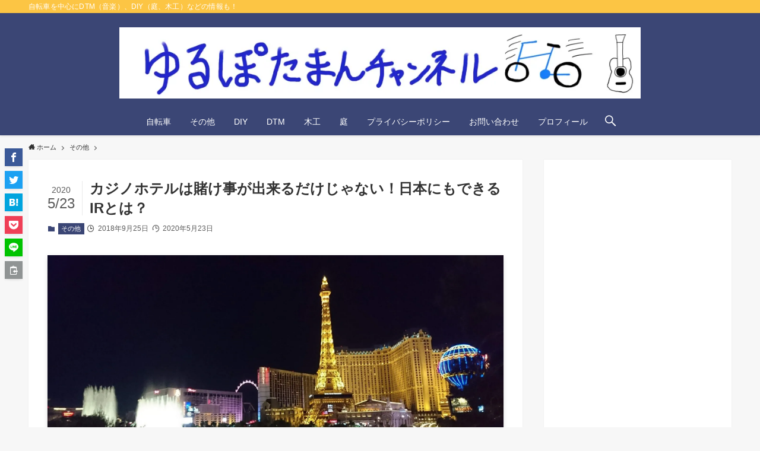

--- FILE ---
content_type: text/html; charset=UTF-8
request_url: https://moririku.com/other/how-casino-hotel/
body_size: 37851
content:
<!DOCTYPE html>
<html dir="ltr" lang="ja" prefix="og: https://ogp.me/ns#" data-loaded="false" data-scrolled="false" data-spmenu="closed">
<head>
<meta charset="utf-8">
<meta name="format-detection" content="telephone=no">
<meta http-equiv="X-UA-Compatible" content="IE=edge">
<meta name="viewport" content="width=device-width, viewport-fit=cover">
<title>カジノホテルは賭け事が出来るだけじゃない！日本にもできるIRとは？ | ゆるぽたまんチャンネル</title>

		<!-- All in One SEO 4.9.3 - aioseo.com -->
	<meta name="description" content="「カジノ」と聞くと、怖いイメージ、賭博のイメージが強く拒絶してしまう人が多いと思います。実は、海外のカジノはIR 統合型リゾート内にあり、とてもオープンで楽しく華やかな場所です。賭博のみをしたらむしろもったいないです！" />
	<meta name="robots" content="max-image-preview:large" />
	<meta name="author" content="moririku"/>
	<meta name="google-site-verification" content="ZlZHzBvIRgf2VxtXOi1RSPV1ESwwQhDU8YBNVT3Lnhc" />
	<meta name="keywords" content="カジノ,ir,統合型リゾート,日本,カジノホテル,ベラージオ,アリア,ベネチアン,マンダリン,サーカスサーカス,バフェ,食べ放題,ビュッフェ,マカオ,ラスベガス,フラミンゴ,賭博,その他" />
	<link rel="canonical" href="https://moririku.com/other/how-casino-hotel/" />
	<meta name="generator" content="All in One SEO (AIOSEO) 4.9.3" />
		<meta property="og:locale" content="ja_JP" />
		<meta property="og:site_name" content="ゆるぽたまんチャンネル | 自転車を中心にDTM（音楽）、DIY（庭、木工）などの情報も！" />
		<meta property="og:type" content="article" />
		<meta property="og:title" content="カジノホテルは賭け事が出来るだけじゃない！日本にもできるIRとは？ | ゆるぽたまんチャンネル" />
		<meta property="og:description" content="「カジノ」と聞くと、怖いイメージ、賭博のイメージが強く拒絶してしまう人が多いと思います。実は、海外のカジノはIR 統合型リゾート内にあり、とてもオープンで楽しく華やかな場所です。賭博のみをしたらむしろもったいないです！" />
		<meta property="og:url" content="https://moririku.com/other/how-casino-hotel/" />
		<meta property="og:image" content="https://moririku.com/wp-content/uploads/2019/03/d160a53f71104dc4e5ed3c300ba3ba79.png" />
		<meta property="og:image:secure_url" content="https://moririku.com/wp-content/uploads/2019/03/d160a53f71104dc4e5ed3c300ba3ba79.png" />
		<meta property="og:image:width" content="1409" />
		<meta property="og:image:height" content="1187" />
		<meta property="article:published_time" content="2018-09-25T13:11:59+00:00" />
		<meta property="article:modified_time" content="2020-05-23T10:24:33+00:00" />
		<meta name="twitter:card" content="summary" />
		<meta name="twitter:title" content="カジノホテルは賭け事が出来るだけじゃない！日本にもできるIRとは？ | ゆるぽたまんチャンネル" />
		<meta name="twitter:description" content="「カジノ」と聞くと、怖いイメージ、賭博のイメージが強く拒絶してしまう人が多いと思います。実は、海外のカジノはIR 統合型リゾート内にあり、とてもオープンで楽しく華やかな場所です。賭博のみをしたらむしろもったいないです！" />
		<meta name="twitter:image" content="https://moririku.com/wp-content/uploads/2019/03/d160a53f71104dc4e5ed3c300ba3ba79.png" />
		<script type="application/ld+json" class="aioseo-schema">
			{"@context":"https:\/\/schema.org","@graph":[{"@type":"Article","@id":"https:\/\/moririku.com\/other\/how-casino-hotel\/#article","name":"\u30ab\u30b8\u30ce\u30db\u30c6\u30eb\u306f\u8ced\u3051\u4e8b\u304c\u51fa\u6765\u308b\u3060\u3051\u3058\u3083\u306a\u3044\uff01\u65e5\u672c\u306b\u3082\u3067\u304d\u308bIR\u3068\u306f\uff1f | \u3086\u308b\u307d\u305f\u307e\u3093\u30c1\u30e3\u30f3\u30cd\u30eb","headline":"\u30ab\u30b8\u30ce\u30db\u30c6\u30eb\u306f\u8ced\u3051\u4e8b\u304c\u51fa\u6765\u308b\u3060\u3051\u3058\u3083\u306a\u3044\uff01\u65e5\u672c\u306b\u3082\u3067\u304d\u308bIR\u3068\u306f\uff1f","author":{"@id":"https:\/\/moririku.com\/author\/moririku1987\/#author"},"publisher":{"@id":"https:\/\/moririku.com\/#person"},"image":{"@type":"ImageObject","url":"https:\/\/i0.wp.com\/moririku.com\/wp-content\/uploads\/2018\/09\/b5930fcabec687895f07d059a2ad8f5c.jpg?fit=1920%2C1080&ssl=1","width":1920,"height":1080},"datePublished":"2018-09-25T22:11:59+09:00","dateModified":"2020-05-23T19:24:33+09:00","inLanguage":"ja","commentCount":1,"mainEntityOfPage":{"@id":"https:\/\/moririku.com\/other\/how-casino-hotel\/#webpage"},"isPartOf":{"@id":"https:\/\/moririku.com\/other\/how-casino-hotel\/#webpage"},"articleSection":"\u305d\u306e\u4ed6"},{"@type":"BreadcrumbList","@id":"https:\/\/moririku.com\/other\/how-casino-hotel\/#breadcrumblist","itemListElement":[{"@type":"ListItem","@id":"https:\/\/moririku.com#listItem","position":1,"name":"Home","item":"https:\/\/moririku.com","nextItem":{"@type":"ListItem","@id":"https:\/\/moririku.com\/category\/other\/#listItem","name":"\u305d\u306e\u4ed6"}},{"@type":"ListItem","@id":"https:\/\/moririku.com\/category\/other\/#listItem","position":2,"name":"\u305d\u306e\u4ed6","item":"https:\/\/moririku.com\/category\/other\/","nextItem":{"@type":"ListItem","@id":"https:\/\/moririku.com\/other\/how-casino-hotel\/#listItem","name":"\u30ab\u30b8\u30ce\u30db\u30c6\u30eb\u306f\u8ced\u3051\u4e8b\u304c\u51fa\u6765\u308b\u3060\u3051\u3058\u3083\u306a\u3044\uff01\u65e5\u672c\u306b\u3082\u3067\u304d\u308bIR\u3068\u306f\uff1f"},"previousItem":{"@type":"ListItem","@id":"https:\/\/moririku.com#listItem","name":"Home"}},{"@type":"ListItem","@id":"https:\/\/moririku.com\/other\/how-casino-hotel\/#listItem","position":3,"name":"\u30ab\u30b8\u30ce\u30db\u30c6\u30eb\u306f\u8ced\u3051\u4e8b\u304c\u51fa\u6765\u308b\u3060\u3051\u3058\u3083\u306a\u3044\uff01\u65e5\u672c\u306b\u3082\u3067\u304d\u308bIR\u3068\u306f\uff1f","previousItem":{"@type":"ListItem","@id":"https:\/\/moririku.com\/category\/other\/#listItem","name":"\u305d\u306e\u4ed6"}}]},{"@type":"Person","@id":"https:\/\/moririku.com\/#person","name":"moririku","image":{"@type":"ImageObject","@id":"https:\/\/moririku.com\/other\/how-casino-hotel\/#personImage","url":"https:\/\/secure.gravatar.com\/avatar\/aea1f0b7303c4cc6efed93225f85c0e1?s=96&d=mm&r=g","width":96,"height":96,"caption":"moririku"}},{"@type":"Person","@id":"https:\/\/moririku.com\/author\/moririku1987\/#author","url":"https:\/\/moririku.com\/author\/moririku1987\/","name":"moririku","image":{"@type":"ImageObject","@id":"https:\/\/moririku.com\/other\/how-casino-hotel\/#authorImage","url":"https:\/\/secure.gravatar.com\/avatar\/aea1f0b7303c4cc6efed93225f85c0e1?s=96&d=mm&r=g","width":96,"height":96,"caption":"moririku"}},{"@type":"WebPage","@id":"https:\/\/moririku.com\/other\/how-casino-hotel\/#webpage","url":"https:\/\/moririku.com\/other\/how-casino-hotel\/","name":"\u30ab\u30b8\u30ce\u30db\u30c6\u30eb\u306f\u8ced\u3051\u4e8b\u304c\u51fa\u6765\u308b\u3060\u3051\u3058\u3083\u306a\u3044\uff01\u65e5\u672c\u306b\u3082\u3067\u304d\u308bIR\u3068\u306f\uff1f | \u3086\u308b\u307d\u305f\u307e\u3093\u30c1\u30e3\u30f3\u30cd\u30eb","description":"\u300c\u30ab\u30b8\u30ce\u300d\u3068\u805e\u304f\u3068\u3001\u6016\u3044\u30a4\u30e1\u30fc\u30b8\u3001\u8ced\u535a\u306e\u30a4\u30e1\u30fc\u30b8\u304c\u5f37\u304f\u62d2\u7d76\u3057\u3066\u3057\u307e\u3046\u4eba\u304c\u591a\u3044\u3068\u601d\u3044\u307e\u3059\u3002\u5b9f\u306f\u3001\u6d77\u5916\u306e\u30ab\u30b8\u30ce\u306fIR \u7d71\u5408\u578b\u30ea\u30be\u30fc\u30c8\u5185\u306b\u3042\u308a\u3001\u3068\u3066\u3082\u30aa\u30fc\u30d7\u30f3\u3067\u697d\u3057\u304f\u83ef\u3084\u304b\u306a\u5834\u6240\u3067\u3059\u3002\u8ced\u535a\u306e\u307f\u3092\u3057\u305f\u3089\u3080\u3057\u308d\u3082\u3063\u305f\u3044\u306a\u3044\u3067\u3059\uff01","inLanguage":"ja","isPartOf":{"@id":"https:\/\/moririku.com\/#website"},"breadcrumb":{"@id":"https:\/\/moririku.com\/other\/how-casino-hotel\/#breadcrumblist"},"author":{"@id":"https:\/\/moririku.com\/author\/moririku1987\/#author"},"creator":{"@id":"https:\/\/moririku.com\/author\/moririku1987\/#author"},"image":{"@type":"ImageObject","url":"https:\/\/i0.wp.com\/moririku.com\/wp-content\/uploads\/2018\/09\/b5930fcabec687895f07d059a2ad8f5c.jpg?fit=1920%2C1080&ssl=1","@id":"https:\/\/moririku.com\/other\/how-casino-hotel\/#mainImage","width":1920,"height":1080},"primaryImageOfPage":{"@id":"https:\/\/moririku.com\/other\/how-casino-hotel\/#mainImage"},"datePublished":"2018-09-25T22:11:59+09:00","dateModified":"2020-05-23T19:24:33+09:00"},{"@type":"WebSite","@id":"https:\/\/moririku.com\/#website","url":"https:\/\/moririku.com\/","name":"\u306a\u3093\u3067\u3082\u3084\u308b\u592b\u3055\u3093","description":"\u81ea\u8ee2\u8eca\u3092\u4e2d\u5fc3\u306bDTM\uff08\u97f3\u697d\uff09\u3001DIY\uff08\u5ead\u3001\u6728\u5de5\uff09\u306a\u3069\u306e\u60c5\u5831\u3082\uff01","inLanguage":"ja","publisher":{"@id":"https:\/\/moririku.com\/#person"}}]}
		</script>
		<!-- All in One SEO -->

<link rel='dns-prefetch' href='//secure.gravatar.com' />
<link rel='dns-prefetch' href='//stats.wp.com' />
<link rel='dns-prefetch' href='//v0.wordpress.com' />
<link rel='preconnect' href='//i0.wp.com' />
<link rel='preconnect' href='//c0.wp.com' />
<link rel="alternate" type="application/rss+xml" title="ゆるぽたまんチャンネル &raquo; フィード" href="https://moririku.com/feed/" />
<link rel="alternate" type="application/rss+xml" title="ゆるぽたまんチャンネル &raquo; コメントフィード" href="https://moririku.com/comments/feed/" />
<link rel="alternate" type="application/rss+xml" title="ゆるぽたまんチャンネル &raquo; カジノホテルは賭け事が出来るだけじゃない！日本にもできるIRとは？ のコメントのフィード" href="https://moririku.com/other/how-casino-hotel/feed/" />

<!-- SEO SIMPLE PACK 3.6.2 -->
<meta name="description" content="どうも、得する情報をお届けするmoririkuです。 日本でカジノ法案（統合型リゾート(IR)整備推進法案）が可決され国内でも様々議論がされています。僕は国内でパチンコやスロットなど賭博したことがありませんが、海外旅行ではマカオ、ラスベガス">
<meta name="keywords" content="木工,DIY,DTM,庭,畑,庭づくり,畑づくり,音楽制作,ギター,初心者">
<link rel="canonical" href="https://moririku.com/other/how-casino-hotel/">
<meta property="og:locale" content="ja_JP">
<meta property="og:type" content="article">
<meta property="og:image" content="https://i0.wp.com/moririku.com/wp-content/uploads/2018/09/b5930fcabec687895f07d059a2ad8f5c.jpg?fit=1920%2C1080&#038;ssl=1">
<meta property="og:title" content="カジノホテルは賭け事が出来るだけじゃない！日本にもできるIRとは？ | ゆるぽたまんチャンネル">
<meta property="og:description" content="どうも、得する情報をお届けするmoririkuです。 日本でカジノ法案（統合型リゾート(IR)整備推進法案）が可決され国内でも様々議論がされています。僕は国内でパチンコやスロットなど賭博したことがありませんが、海外旅行ではマカオ、ラスベガス">
<meta property="og:url" content="https://moririku.com/other/how-casino-hotel/">
<meta property="og:site_name" content="ゆるぽたまんチャンネル">
<meta name="twitter:card" content="summary_large_image">
<meta name="twitter:site" content="moririku_com">
<!-- / SEO SIMPLE PACK -->

		<!-- This site uses the Google Analytics by MonsterInsights plugin v8.12.1 - Using Analytics tracking - https://www.monsterinsights.com/ -->
		<!-- Note: MonsterInsights is not currently configured on this site. The site owner needs to authenticate with Google Analytics in the MonsterInsights settings panel. -->
					<!-- No UA code set -->
				<!-- / Google Analytics by MonsterInsights -->
		<link rel='stylesheet' id='jetpack_related-posts-css' href='https://c0.wp.com/p/jetpack/14.5/modules/related-posts/related-posts.css' type='text/css' media='all' />
<link rel='stylesheet' id='wp-block-library-css' href='https://c0.wp.com/c/6.6.4/wp-includes/css/dist/block-library/style.min.css' type='text/css' media='all' />
<link rel='stylesheet' id='swell-icons-css' href='https://moririku.com/wp-content/themes/swell/build/css/swell-icons.css?ver=2.6.8.5' type='text/css' media='all' />
<link rel='stylesheet' id='main_style-css' href='https://moririku.com/wp-content/themes/swell/build/css/main.css?ver=2.6.8.5' type='text/css' media='all' />
<link rel='stylesheet' id='swell_blocks-css' href='https://moririku.com/wp-content/themes/swell/build/css/blocks.css?ver=2.6.8.5' type='text/css' media='all' />
<style id='swell_custom-inline-css' type='text/css'>
:root{--swl-fz--content:4vw;--swl-font_family:"游ゴシック体", "Yu Gothic", YuGothic, "Hiragino Kaku Gothic ProN", "Hiragino Sans", Meiryo, sans-serif;--swl-font_weight:500;--color_main:#3b4675;--color_text:#333;--color_link:#39a0ff;--color_htag:#3b4675;--color_bg:#f7f7f7;--color_gradient1:#d8ffff;--color_gradient2:#87e7ff;--color_main_thin:rgba(74, 88, 146, 0.05 );--color_main_dark:rgba(44, 53, 88, 1 );--color_list_check:#3b4675;--color_list_num:#3b4675;--color_list_good:#86dd7b;--color_list_triangle:#f4e03a;--color_list_bad:#f36060;--color_faq_q:#d55656;--color_faq_a:#6599b7;--color_icon_good:#3cd250;--color_icon_good_bg:#ecffe9;--color_icon_bad:#4b73eb;--color_icon_bad_bg:#eafaff;--color_icon_info:#f578b4;--color_icon_info_bg:#fff0fa;--color_icon_announce:#ffa537;--color_icon_announce_bg:#fff5f0;--color_icon_pen:#7a7a7a;--color_icon_pen_bg:#f7f7f7;--color_icon_book:#787364;--color_icon_book_bg:#f8f6ef;--color_icon_point:#ffa639;--color_icon_check:#86d67c;--color_icon_batsu:#f36060;--color_icon_hatena:#5295cc;--color_icon_caution:#f7da38;--color_icon_memo:#84878a;--color_deep01:#e44141;--color_deep02:#3d79d5;--color_deep03:#63a84d;--color_deep04:#f09f4d;--color_pale01:#fff2f0;--color_pale02:#f3f8fd;--color_pale03:#f1f9ee;--color_pale04:#fdf9ee;--color_mark_blue:#b7e3ff;--color_mark_green:#bdf9c3;--color_mark_yellow:#fcf69f;--color_mark_orange:#ffddbc;--border01:solid 1px var(--color_main);--border02:double 4px var(--color_main);--border03:dashed 2px var(--color_border);--border04:solid 4px var(--color_gray);--card_posts_thumb_ratio:61.8%;--list_posts_thumb_ratio:61.8%;--big_posts_thumb_ratio:61.8%;--thumb_posts_thumb_ratio:61.8%;--color_header_bg:#3b4675;--color_header_text:#ffffff;--color_footer_bg:#3b4675;--color_footer_text:#ffffff;--container_size:1200px;--article_size:900px;--logo_size_sp:80px;--logo_size_pc:120px;--logo_size_pcfix:48px;}.swl-cell-bg[data-icon="doubleCircle"]{--cell-icon-color:#ffc977}.swl-cell-bg[data-icon="circle"]{--cell-icon-color:#94e29c}.swl-cell-bg[data-icon="triangle"]{--cell-icon-color:#eeda2f}.swl-cell-bg[data-icon="close"]{--cell-icon-color:#ec9191}.swl-cell-bg[data-icon="hatena"]{--cell-icon-color:#93c9da}.swl-cell-bg[data-icon="check"]{--cell-icon-color:#94e29c}.swl-cell-bg[data-icon="line"]{--cell-icon-color:#9b9b9b}.cap_box[data-colset="col1"]{--capbox-color:#f59b5f;--capbox-color--bg:#fff8eb}.cap_box[data-colset="col2"]{--capbox-color:#5fb9f5;--capbox-color--bg:#edf5ff}.cap_box[data-colset="col3"]{--capbox-color:#2fcd90;--capbox-color--bg:#eafaf2}.red_{--the-btn-color:#f74a4a;--the-btn-color2:#ffbc49;--the-solid-shadow: rgba(185, 56, 56, 1 )}.blue_{--the-btn-color:#338df4;--the-btn-color2:#35eaff;--the-solid-shadow: rgba(38, 106, 183, 1 )}.green_{--the-btn-color:#62d847;--the-btn-color2:#7bf7bd;--the-solid-shadow: rgba(74, 162, 53, 1 )}.is-style-btn_normal{--the-btn-radius:80px}.is-style-btn_solid{--the-btn-radius:80px}.is-style-btn_shiny{--the-btn-radius:80px}.is-style-btn_line{--the-btn-radius:80px}.post_content blockquote{padding:1.5em 2em 1.5em 3em}.post_content blockquote::before{content:"";display:block;width:5px;height:calc(100% - 3em);top:1.5em;left:1.5em;border-left:solid 1px rgba(180,180,180,.75);border-right:solid 1px rgba(180,180,180,.75);}.mark_blue{background:-webkit-linear-gradient(transparent 64%,var(--color_mark_blue) 0%);background:linear-gradient(transparent 64%,var(--color_mark_blue) 0%)}.mark_green{background:-webkit-linear-gradient(transparent 64%,var(--color_mark_green) 0%);background:linear-gradient(transparent 64%,var(--color_mark_green) 0%)}.mark_yellow{background:-webkit-linear-gradient(transparent 64%,var(--color_mark_yellow) 0%);background:linear-gradient(transparent 64%,var(--color_mark_yellow) 0%)}.mark_orange{background:-webkit-linear-gradient(transparent 64%,var(--color_mark_orange) 0%);background:linear-gradient(transparent 64%,var(--color_mark_orange) 0%)}[class*="is-style-icon_"]{color:#333;border-width:0}[class*="is-style-big_icon_"]{border-width:2px;border-style:solid}[data-col="gray"] .c-balloon__text{background:#f7f7f7;border-color:#ccc}[data-col="gray"] .c-balloon__before{border-right-color:#f7f7f7}[data-col="green"] .c-balloon__text{background:#d1f8c2;border-color:#9ddd93}[data-col="green"] .c-balloon__before{border-right-color:#d1f8c2}[data-col="blue"] .c-balloon__text{background:#e2f6ff;border-color:#93d2f0}[data-col="blue"] .c-balloon__before{border-right-color:#e2f6ff}[data-col="red"] .c-balloon__text{background:#ffebeb;border-color:#f48789}[data-col="red"] .c-balloon__before{border-right-color:#ffebeb}[data-col="yellow"] .c-balloon__text{background:#f9f7d2;border-color:#fbe593}[data-col="yellow"] .c-balloon__before{border-right-color:#f9f7d2}.-type-list2 .p-postList__body::after,.-type-big .p-postList__body::after{content: "READ MORE »";}.c-postThumb__cat{background-color:#3b4675;color:#fff;background-image: repeating-linear-gradient(-45deg,rgba(255,255,255,.1),rgba(255,255,255,.1) 6px,transparent 6px,transparent 12px)}.post_content h2{color:#fff;padding:.75em 1em;border-radius:2px;background:var(--color_htag)}.post_content h2::before{position:absolute;display:block;pointer-events:none;content:"";bottom:calc(2px - 1.5em);left:1.5em;width:0;height:0;visibility:visible;border:.75em solid transparent;border-top-color:var(--color_htag)}.post_content h3{padding:0 .5em .5em}.post_content h3::before{content:"";width:100%;height:2px;background: repeating-linear-gradient(90deg, var(--color_htag) 0%, var(--color_htag) 29.3%, rgba(74, 88, 146, 0.2 ) 29.3%, rgba(74, 88, 146, 0.2 ) 100%)}.post_content h4{padding:0 0 0 16px;border-left:solid 2px var(--color_htag)}.l-header{box-shadow: 0 1px 4px rgba(0,0,0,.12)}.l-header__bar{color:#fff;background:#fcc544}.l-header__menuBtn{order:1}.l-header__customBtn{order:3}.c-gnav a::after{background:var(--color_header_text)}.p-spHeadMenu .menu-item.-current{border-bottom-color:var(--color_header_text)}.c-gnav > li:hover > a,.c-gnav > .-current > a{background:rgba(250,250,250,0.16)}.c-gnav .sub-menu{color:#333;background:#fff}.l-fixHeader::before{opacity:0.8}#pagetop{border-radius:50%}#fix_tocbtn{border-radius:50%}#fix_bottom_menu{color:#333}#fix_bottom_menu::before{background:#fff;opacity:0.9}.c-widget__title.-spmenu{padding:.5em .75em;border-radius:var(--swl-radius--2, 0px);background:var(--color_main);color:#fff;}.c-widget__title.-footer{padding:.5em}.c-widget__title.-footer::before{content:"";bottom:0;left:0;width:40%;z-index:1;background:var(--color_main)}.c-widget__title.-footer::after{content:"";bottom:0;left:0;width:100%;background:var(--color_border)}.c-secTitle{border-left:solid 2px var(--color_main);padding:0em .75em}.p-spMenu{color:#333}.p-spMenu__inner::before{background:#fdfdfd;opacity:1}.p-spMenu__overlay{background:#000;opacity:0.6}[class*="page-numbers"]{border-radius:50%;margin:4px;color:var(--color_main);border: solid 1px var(--color_main)}a{text-decoration: none}.l-topTitleArea.c-filterLayer::before{background-color:#000;opacity:0.2;content:""}@media screen and (min-width: 960px){:root{}}@media screen and (max-width: 959px){:root{}.l-header__logo{order:2;text-align:center}}@media screen and (min-width: 600px){:root{--swl-fz--content:16px;}}@media screen and (max-width: 599px){:root{}}@media (min-width: 1108px) {.alignwide{left:-100px;width:calc(100% + 200px);}}@media (max-width: 1108px) {.-sidebar-off .swell-block-fullWide__inner.l-container .alignwide{left:0px;width:100%;}}.l-fixHeader .l-fixHeader__gnav{order:0}[data-scrolled=true] .l-fixHeader[data-ready]{opacity:1;-webkit-transform:translateY(0)!important;transform:translateY(0)!important;visibility:visible}.-body-solid .l-fixHeader{box-shadow:0 2px 4px var(--swl-color_shadow)}.l-fixHeader__inner{align-items:stretch;color:var(--color_header_text);display:flex;padding-bottom:0;padding-top:0;position:relative;z-index:1}.l-fixHeader__logo{align-items:center;display:flex;line-height:1;margin-right:24px;order:0;padding:16px 0}[data-scrolled=true] #fix_bottom_menu{bottom:0}#fix_bottom_menu{box-shadow:0 0 4px rgba(0,0,0,.1);transition:bottom .4s;width:100%;z-index:100}#fix_bottom_menu:before{display:block;z-index:0}#fix_bottom_menu .menu_list{align-items:center;display:flex;height:50px;justify-content:space-between;padding:2px 0 0;position:relative;z-index:1}#fix_bottom_menu .menu_btn .open_btn{opacity:1;-webkit-transform:scale(1.1);transform:scale(1.1)}#fix_bottom_menu .menu-item{flex:1 1 100%;margin:0;padding:0;text-align:center}#fix_bottom_menu .menu-item a{color:inherit;display:block;line-height:1;text-decoration:none}#fix_bottom_menu .menu-item i{color:inherit;display:block;font-size:20px;height:20px;line-height:20px;text-align:center}#fix_bottom_menu .menu-item i:before{color:inherit;display:inline-block}#fix_bottom_menu .menu-item.pagetop_btn i{-webkit-transform:scale(1.4);transform:scale(1.4)}#fix_bottom_menu span{color:inherit;display:block;font-size:10px;line-height:1;margin-top:4px;width:100%}@media (max-width:959px){#fix_bottom_menu{display:block;padding-bottom:calc(env(safe-area-inset-bottom)*.5)}}.is-style-btn_normal a,.is-style-btn_shiny a{box-shadow:var(--swl-btn_shadow)}.c-shareBtns__btn,.is-style-balloon>.c-tabList .c-tabList__button,.p-snsCta,[class*=page-numbers]{box-shadow:var(--swl-box_shadow)}.p-articleThumb__img,.p-articleThumb__youtube{box-shadow:var(--swl-img_shadow)}.p-pickupBanners__item .c-bannerLink,.p-postList__thumb{box-shadow:0 2px 8px rgba(0,0,0,.1),0 4px 4px -4px rgba(0,0,0,.1)}.p-postList.-w-ranking li:before{background-image:repeating-linear-gradient(-45deg,hsla(0,0%,100%,.1),hsla(0,0%,100%,.1) 6px,transparent 0,transparent 12px);box-shadow:1px 1px 4px rgba(0,0,0,.2)}.l-header__bar{position:relative;width:100%}.l-header__bar .c-catchphrase{color:inherit;font-size:12px;letter-spacing:var(--swl-letter_spacing,.2px);line-height:14px;margin-right:auto;overflow:hidden;padding:4px 0;white-space:nowrap;width:50%}.l-header__bar .c-iconList .c-iconList__link{margin:0;padding:4px 6px}.l-header__barInner{align-items:center;display:flex;justify-content:flex-end}@media (min-width:960px){.-parallel .l-header__inner{display:flex;flex-wrap:wrap;max-width:100%;padding-left:0;padding-right:0}.-parallel .l-header__logo{text-align:center;width:100%}.-parallel .l-header__logo .c-catchphrase{font-size:12px;line-height:1;margin-top:16px}.-parallel .l-header__gnav{width:100%}.-parallel .l-header__gnav .c-gnav{justify-content:center}.-parallel .l-header__gnav .c-gnav>li>a{padding:16px}.-parallel .c-headLogo.-txt,.-parallel .w-header{justify-content:center}.-parallel .w-header{margin-bottom:8px;margin-top:8px}.-parallel-bottom .l-header__inner{padding-top:8px}.-parallel-bottom .l-header__logo{order:1;padding:16px 0}.-parallel-bottom .w-header{order:2}.-parallel-bottom .l-header__gnav{order:3}.-parallel-top .l-header__inner{padding-bottom:8px}.-parallel-top .l-header__gnav{order:1}.-parallel-top .l-header__logo{order:2;padding:16px 0}.-parallel-top .w-header{order:3}.l-header.-parallel .w-header{width:100%}.l-fixHeader.-parallel .l-fixHeader__gnav{margin-left:auto}}.c-gnav .sub-menu a:before,.c-listMenu a:before{-webkit-font-smoothing:antialiased;-moz-osx-font-smoothing:grayscale;font-family:icomoon!important;font-style:normal;font-variant:normal;font-weight:400;line-height:1;text-transform:none}.c-submenuToggleBtn{display:none}.c-listMenu a{padding:.75em 1em .75em 1.5em;transition:padding .25s}.c-listMenu a:hover{padding-left:1.75em;padding-right:.75em}.c-gnav .sub-menu a:before,.c-listMenu a:before{color:inherit;content:"\e921";display:inline-block;left:2px;position:absolute;top:50%;-webkit-transform:translateY(-50%);transform:translateY(-50%);vertical-align:middle}.c-listMenu .children,.c-listMenu .sub-menu{margin:0}.c-listMenu .children a,.c-listMenu .sub-menu a{font-size:.9em;padding-left:2.5em}.c-listMenu .children a:before,.c-listMenu .sub-menu a:before{left:1em}.c-listMenu .children a:hover,.c-listMenu .sub-menu a:hover{padding-left:2.75em}.c-listMenu .children ul a,.c-listMenu .sub-menu ul a{padding-left:3.25em}.c-listMenu .children ul a:before,.c-listMenu .sub-menu ul a:before{left:1.75em}.c-listMenu .children ul a:hover,.c-listMenu .sub-menu ul a:hover{padding-left:3.5em}.c-gnav li:hover>.sub-menu{opacity:1;visibility:visible}.c-gnav .sub-menu:before{background:inherit;content:"";height:100%;left:0;position:absolute;top:0;width:100%;z-index:0}.c-gnav .sub-menu .sub-menu{left:100%;top:0;z-index:-1}.c-gnav .sub-menu a{padding-left:2em}.c-gnav .sub-menu a:before{left:.5em}.c-gnav .sub-menu a:hover .ttl{left:4px}:root{--color_content_bg:#fff;}.c-widget__title.-side{padding:.5em 1em;margin: -16px -16px 1.5em;border-radius: var(--swl-radius--4,0) var(--swl-radius--4,0) 0 0;background:var(--color_main);color:#fff;}.c-shareBtns__item:not(:last-child){margin-right:8px}.c-shareBtns__btn{padding:6px 8px;border-radius:2px}@media screen and (min-width: 960px){:root{}}@media screen and (max-width: 959px){:root{}}@media screen and (min-width: 600px){:root{}}@media screen and (max-width: 599px){:root{}}.l-content{padding-top:4vw}.p-breadcrumb+.l-content{padding-top:0}.-frame-on .l-mainContent{background:#fff;border-radius:var(--swl-radius--4,0);padding:3vw}.-frame-on-sidebar #sidebar .c-widget{background:#fff;border-radius:var(--swl-radius--4,0);padding:16px}.-frame-on-sidebar #sidebar .widget_swell_prof_widget{padding:0!important}.-frame-on-sidebar #sidebar .p-profileBox{background:#fff;border:none;color:#333}.-frame-on-sidebar #sidebar .calendar_wrap{border:none;padding:0}.-frame-border.-frame-on-sidebar #sidebar .c-widget,.-frame-border .l-mainContent{box-shadow:0 0 1px var(--swl-color_shadow)}.swell-block-fullWide__inner .alignwide{left:0;width:100%}.swell-block-fullWide__inner .alignfull{left:calc(0px - var(--swl-fw_inner_pad, 0))!important;margin-left:0!important;margin-right:0!important;width:calc(100% + var(--swl-fw_inner_pad, 0)*2)!important}@media (max-width:959px){.alignwide,.l-content .alignfull{left:-3vw;width:calc(100% + 6vw)}.l-content{padding-left:2vw;padding-right:2vw}.-frame-on{--swl-pad_container:2vw;--swl-h2-margin--x:-3vw}.-frame-off-sidebar .l-sidebar{padding-left:1vw;padding-right:1vw}.swell-block-fullWide__inner.l-article{--swl-fw_inner_pad:calc(var(--swl-pad_container, 2vw) + 3vw)}.swell-block-fullWide__inner.l-container{--swl-fw_inner_pad:var(--swl-pad_container,2vw)}.swell-block-fullWide__inner.l-article .alignwide{left:-1.5vw;width:calc(100% + 3vw)}}@media (min-width:960px){.alignwide,.l-content .alignfull{left:-48px;width:calc(100% + 96px)}.l-content .c-widget .alignfull{left:-32px;width:calc(100% + 64px)}.-frame-on .l-mainContent{padding:32px}.swell-block-fullWide__inner.l-article{--swl-fw_inner_pad:calc(var(--swl-pad_post_content) + 32px)}.swell-block-fullWide__inner.l-container{--swl-fw_inner_pad:16px}.swell-block-fullWide__inner.l-article .alignwide{left:-16px;width:calc(100% + 32px)}}@media (min-width:600px){.l-content{padding-top:2em}}@media screen and (min-width:1240px){.p-relatedPosts{display:flex;flex-wrap:wrap;justify-content:space-between}.p-relatedPosts .p-postList__item{width:49%}}.-index-off .p-toc,.swell-toc-placeholder:empty{display:none}.p-toc.-modal{height:100%;margin:0;overflow-y:auto;padding:0}#main_content .p-toc{border-radius:var(--swl-radius--2,0);margin:4em auto;max-width:800px}#sidebar .p-toc{margin-top:-.5em}.p-toc__ttl{display:block;font-size:1.2em;line-height:1;position:relative;text-align:center}.p-toc__ttl:before{content:"\e918";display:inline-block;font-family:icomoon;margin-right:.5em;padding-bottom:2px;vertical-align:middle}#index_modal .p-toc__ttl{margin-bottom:.5em}.p-toc__list li{line-height:1.6}.p-toc__list>li+li{margin-top:.5em}.p-toc__list li li{font-size:.9em}.p-toc__list ol,.p-toc__list ul{padding-left:.5em}.p-toc__list .mininote{display:none}.post_content .p-toc__list{padding-left:0}#sidebar .p-toc__list{margin-bottom:0}#sidebar .p-toc__list ol,#sidebar .p-toc__list ul{padding-left:0}.p-toc__link{color:inherit;font-size:inherit;text-decoration:none}.p-toc__link:hover{opacity:.8}.p-toc.-capbox{border:1px solid var(--color_main);overflow:hidden}.p-toc.-capbox .p-toc__ttl{background-color:var(--color_main);color:#fff;padding:.5em}.p-toc.-capbox .p-toc__list{padding:1.5em 1em}@media (min-width:960px){#main_content .p-toc{width:92%}}@media (min-width:600px){.p-toc.-capbox .p-toc__list{padding-left:2em}}.p-pnLinks{align-items:stretch;display:flex;justify-content:space-between;margin:2em 0}.p-pnLinks__item{font-size:3vw;position:relative;width:49%}.p-pnLinks__item:before{content:"";display:block;height:.5em;pointer-events:none;position:absolute;top:50%;width:.5em;z-index:1}.p-pnLinks__item.-prev:before{border-bottom:1px solid;border-left:1px solid;left:.35em;-webkit-transform:rotate(45deg) translateY(-50%);transform:rotate(45deg) translateY(-50%)}.p-pnLinks__item.-prev .p-pnLinks__thumb{margin-right:8px}.p-pnLinks__item.-next .p-pnLinks__link{justify-content:flex-end}.p-pnLinks__item.-next:before{border-bottom:1px solid;border-right:1px solid;right:.35em;-webkit-transform:rotate(-45deg) translateY(-50%);transform:rotate(-45deg) translateY(-50%)}.p-pnLinks__item.-next .p-pnLinks__thumb{margin-left:8px;order:2}.p-pnLinks__item.-next:first-child{margin-left:auto}.p-pnLinks__link{align-items:center;border-radius:var(--swl-radius--2,0);color:inherit;display:flex;height:100%;line-height:1.4;min-height:4em;padding:.6em 1em .5em;position:relative;text-decoration:none;transition:box-shadow .25s;width:100%}.p-pnLinks__thumb{border-radius:var(--swl-radius--4,0);height:32px;-o-object-fit:cover;object-fit:cover;width:48px}.p-pnLinks .-prev .p-pnLinks__link{border-left:1.25em solid var(--color_main)}.p-pnLinks .-prev:before{color:#fff}.p-pnLinks .-next .p-pnLinks__link{border-right:1.25em solid var(--color_main)}.p-pnLinks .-next:before{color:#fff}@media (max-width:959px){.p-pnLinks.-thumb-on{display:block}.p-pnLinks.-thumb-on .p-pnLinks__item{width:100%}}@media (min-width:600px){.p-pnLinks__item{font-size:13px}.p-pnLinks__thumb{height:48px;width:72px}.p-pnLinks__title{transition:-webkit-transform .25s;transition:transform .25s;transition:transform .25s,-webkit-transform .25s}.-prev>.p-pnLinks__link:hover .p-pnLinks__title{-webkit-transform:translateX(4px);transform:translateX(4px)}.-next>.p-pnLinks__link:hover .p-pnLinks__title{-webkit-transform:translateX(-4px);transform:translateX(-4px)}.p-pnLinks .-prev .p-pnLinks__link:hover{box-shadow:1px 1px 2px var(--swl-color_shadow)}.p-pnLinks .-next .p-pnLinks__link:hover{box-shadow:-1px 1px 2px var(--swl-color_shadow)}}.p-snsCta{background:#1d1d1d;border-radius:var(--swl-radius--8,0);color:#fff;margin:2em auto;overflow:hidden;position:relative;text-align:center;width:100%}.p-snsCta .fb-like{margin:2px 4px}.p-snsCta .c-instaFollowLink,.p-snsCta .twitter-follow-button{margin:2px 8px}.p-snsCta .c-instaFollowLink:hover,.p-snsCta .fb-like:hover{opacity:.8}.p-snsCta .fb-like>span{display:block}.p-snsCta__body{background:rgba(0,0,0,.7);display:flex;flex-direction:column;justify-content:center;min-height:40vw;padding:1em;position:relative;z-index:1}.p-snsCta__figure{height:100%;position:absolute;width:100%;z-index:0}.p-snsCta__message{font-size:3.2vw;margin-bottom:1em}.p-snsCta__btns{display:flex;flex-wrap:wrap;justify-content:center}.c-instaFollowLink{align-items:center;background:linear-gradient(135deg,#427eff,#f13f79 70%) no-repeat;border-radius:3px;color:#fff;display:inline-flex;font-size:11px;height:20px;line-height:1;overflow:hidden;padding:0 6px;position:relative;text-decoration:none}.c-instaFollowLink:before{background:linear-gradient(15deg,#ffdb2c,#f9764c 25%,rgba(255,77,64,0) 50%) no-repeat;content:"";height:100%;left:0;position:absolute;top:0;width:100%}.c-instaFollowLink i{font-size:12px;margin-right:4px}.c-instaFollowLink i,.c-instaFollowLink span{position:relative;white-space:nowrap;z-index:1}@media (min-width:600px){.p-snsCta__body{min-height:200px}.p-snsCta__message{font-size:16px}}
</style>
<link rel='stylesheet' id='swell-parts/footer-css' href='https://moririku.com/wp-content/themes/swell/build/css/modules/parts/footer.css?ver=2.6.8.5' type='text/css' media='all' />
<link rel='stylesheet' id='swell-page/single-css' href='https://moririku.com/wp-content/themes/swell/build/css/modules/page/single.css?ver=2.6.8.5' type='text/css' media='all' />
<link rel='stylesheet' id='aioseo/css/src/vue/standalone/blocks/table-of-contents/global.scss-css' href='https://moririku.com/wp-content/plugins/all-in-one-seo-pack/dist/Lite/assets/css/table-of-contents/global.e90f6d47.css?ver=4.9.3' type='text/css' media='all' />
<link rel='stylesheet' id='mediaelement-css' href='https://c0.wp.com/c/6.6.4/wp-includes/js/mediaelement/mediaelementplayer-legacy.min.css' type='text/css' media='all' />
<link rel='stylesheet' id='wp-mediaelement-css' href='https://c0.wp.com/c/6.6.4/wp-includes/js/mediaelement/wp-mediaelement.min.css' type='text/css' media='all' />
<style id='jetpack-sharing-buttons-style-inline-css' type='text/css'>
.jetpack-sharing-buttons__services-list{display:flex;flex-direction:row;flex-wrap:wrap;gap:0;list-style-type:none;margin:5px;padding:0}.jetpack-sharing-buttons__services-list.has-small-icon-size{font-size:12px}.jetpack-sharing-buttons__services-list.has-normal-icon-size{font-size:16px}.jetpack-sharing-buttons__services-list.has-large-icon-size{font-size:24px}.jetpack-sharing-buttons__services-list.has-huge-icon-size{font-size:36px}@media print{.jetpack-sharing-buttons__services-list{display:none!important}}.editor-styles-wrapper .wp-block-jetpack-sharing-buttons{gap:0;padding-inline-start:0}ul.jetpack-sharing-buttons__services-list.has-background{padding:1.25em 2.375em}
</style>
<style id='classic-theme-styles-inline-css' type='text/css'>
/*! This file is auto-generated */
.wp-block-button__link{color:#fff;background-color:#32373c;border-radius:9999px;box-shadow:none;text-decoration:none;padding:calc(.667em + 2px) calc(1.333em + 2px);font-size:1.125em}.wp-block-file__button{background:#32373c;color:#fff;text-decoration:none}
</style>
<style id='global-styles-inline-css' type='text/css'>
:root{--wp--preset--aspect-ratio--square: 1;--wp--preset--aspect-ratio--4-3: 4/3;--wp--preset--aspect-ratio--3-4: 3/4;--wp--preset--aspect-ratio--3-2: 3/2;--wp--preset--aspect-ratio--2-3: 2/3;--wp--preset--aspect-ratio--16-9: 16/9;--wp--preset--aspect-ratio--9-16: 9/16;--wp--preset--color--black: #000;--wp--preset--color--cyan-bluish-gray: #abb8c3;--wp--preset--color--white: #fff;--wp--preset--color--pale-pink: #f78da7;--wp--preset--color--vivid-red: #cf2e2e;--wp--preset--color--luminous-vivid-orange: #ff6900;--wp--preset--color--luminous-vivid-amber: #fcb900;--wp--preset--color--light-green-cyan: #7bdcb5;--wp--preset--color--vivid-green-cyan: #00d084;--wp--preset--color--pale-cyan-blue: #8ed1fc;--wp--preset--color--vivid-cyan-blue: #0693e3;--wp--preset--color--vivid-purple: #9b51e0;--wp--preset--color--swl-main: var(--color_main);--wp--preset--color--swl-main-thin: var(--color_main_thin);--wp--preset--color--swl-gray: var(--color_gray);--wp--preset--color--swl-deep-01: var(--color_deep01);--wp--preset--color--swl-deep-02: var(--color_deep02);--wp--preset--color--swl-deep-03: var(--color_deep03);--wp--preset--color--swl-deep-04: var(--color_deep04);--wp--preset--color--swl-pale-01: var(--color_pale01);--wp--preset--color--swl-pale-02: var(--color_pale02);--wp--preset--color--swl-pale-03: var(--color_pale03);--wp--preset--color--swl-pale-04: var(--color_pale04);--wp--preset--gradient--vivid-cyan-blue-to-vivid-purple: linear-gradient(135deg,rgba(6,147,227,1) 0%,rgb(155,81,224) 100%);--wp--preset--gradient--light-green-cyan-to-vivid-green-cyan: linear-gradient(135deg,rgb(122,220,180) 0%,rgb(0,208,130) 100%);--wp--preset--gradient--luminous-vivid-amber-to-luminous-vivid-orange: linear-gradient(135deg,rgba(252,185,0,1) 0%,rgba(255,105,0,1) 100%);--wp--preset--gradient--luminous-vivid-orange-to-vivid-red: linear-gradient(135deg,rgba(255,105,0,1) 0%,rgb(207,46,46) 100%);--wp--preset--gradient--very-light-gray-to-cyan-bluish-gray: linear-gradient(135deg,rgb(238,238,238) 0%,rgb(169,184,195) 100%);--wp--preset--gradient--cool-to-warm-spectrum: linear-gradient(135deg,rgb(74,234,220) 0%,rgb(151,120,209) 20%,rgb(207,42,186) 40%,rgb(238,44,130) 60%,rgb(251,105,98) 80%,rgb(254,248,76) 100%);--wp--preset--gradient--blush-light-purple: linear-gradient(135deg,rgb(255,206,236) 0%,rgb(152,150,240) 100%);--wp--preset--gradient--blush-bordeaux: linear-gradient(135deg,rgb(254,205,165) 0%,rgb(254,45,45) 50%,rgb(107,0,62) 100%);--wp--preset--gradient--luminous-dusk: linear-gradient(135deg,rgb(255,203,112) 0%,rgb(199,81,192) 50%,rgb(65,88,208) 100%);--wp--preset--gradient--pale-ocean: linear-gradient(135deg,rgb(255,245,203) 0%,rgb(182,227,212) 50%,rgb(51,167,181) 100%);--wp--preset--gradient--electric-grass: linear-gradient(135deg,rgb(202,248,128) 0%,rgb(113,206,126) 100%);--wp--preset--gradient--midnight: linear-gradient(135deg,rgb(2,3,129) 0%,rgb(40,116,252) 100%);--wp--preset--font-size--small: 0.9em;--wp--preset--font-size--medium: 1.1em;--wp--preset--font-size--large: 1.25em;--wp--preset--font-size--x-large: 42px;--wp--preset--font-size--xs: 0.75em;--wp--preset--font-size--huge: 1.6em;--wp--preset--spacing--20: 0.44rem;--wp--preset--spacing--30: 0.67rem;--wp--preset--spacing--40: 1rem;--wp--preset--spacing--50: 1.5rem;--wp--preset--spacing--60: 2.25rem;--wp--preset--spacing--70: 3.38rem;--wp--preset--spacing--80: 5.06rem;--wp--preset--shadow--natural: 6px 6px 9px rgba(0, 0, 0, 0.2);--wp--preset--shadow--deep: 12px 12px 50px rgba(0, 0, 0, 0.4);--wp--preset--shadow--sharp: 6px 6px 0px rgba(0, 0, 0, 0.2);--wp--preset--shadow--outlined: 6px 6px 0px -3px rgba(255, 255, 255, 1), 6px 6px rgba(0, 0, 0, 1);--wp--preset--shadow--crisp: 6px 6px 0px rgba(0, 0, 0, 1);}:where(.is-layout-flex){gap: 0.5em;}:where(.is-layout-grid){gap: 0.5em;}body .is-layout-flex{display: flex;}.is-layout-flex{flex-wrap: wrap;align-items: center;}.is-layout-flex > :is(*, div){margin: 0;}body .is-layout-grid{display: grid;}.is-layout-grid > :is(*, div){margin: 0;}:where(.wp-block-columns.is-layout-flex){gap: 2em;}:where(.wp-block-columns.is-layout-grid){gap: 2em;}:where(.wp-block-post-template.is-layout-flex){gap: 1.25em;}:where(.wp-block-post-template.is-layout-grid){gap: 1.25em;}.has-black-color{color: var(--wp--preset--color--black) !important;}.has-cyan-bluish-gray-color{color: var(--wp--preset--color--cyan-bluish-gray) !important;}.has-white-color{color: var(--wp--preset--color--white) !important;}.has-pale-pink-color{color: var(--wp--preset--color--pale-pink) !important;}.has-vivid-red-color{color: var(--wp--preset--color--vivid-red) !important;}.has-luminous-vivid-orange-color{color: var(--wp--preset--color--luminous-vivid-orange) !important;}.has-luminous-vivid-amber-color{color: var(--wp--preset--color--luminous-vivid-amber) !important;}.has-light-green-cyan-color{color: var(--wp--preset--color--light-green-cyan) !important;}.has-vivid-green-cyan-color{color: var(--wp--preset--color--vivid-green-cyan) !important;}.has-pale-cyan-blue-color{color: var(--wp--preset--color--pale-cyan-blue) !important;}.has-vivid-cyan-blue-color{color: var(--wp--preset--color--vivid-cyan-blue) !important;}.has-vivid-purple-color{color: var(--wp--preset--color--vivid-purple) !important;}.has-black-background-color{background-color: var(--wp--preset--color--black) !important;}.has-cyan-bluish-gray-background-color{background-color: var(--wp--preset--color--cyan-bluish-gray) !important;}.has-white-background-color{background-color: var(--wp--preset--color--white) !important;}.has-pale-pink-background-color{background-color: var(--wp--preset--color--pale-pink) !important;}.has-vivid-red-background-color{background-color: var(--wp--preset--color--vivid-red) !important;}.has-luminous-vivid-orange-background-color{background-color: var(--wp--preset--color--luminous-vivid-orange) !important;}.has-luminous-vivid-amber-background-color{background-color: var(--wp--preset--color--luminous-vivid-amber) !important;}.has-light-green-cyan-background-color{background-color: var(--wp--preset--color--light-green-cyan) !important;}.has-vivid-green-cyan-background-color{background-color: var(--wp--preset--color--vivid-green-cyan) !important;}.has-pale-cyan-blue-background-color{background-color: var(--wp--preset--color--pale-cyan-blue) !important;}.has-vivid-cyan-blue-background-color{background-color: var(--wp--preset--color--vivid-cyan-blue) !important;}.has-vivid-purple-background-color{background-color: var(--wp--preset--color--vivid-purple) !important;}.has-black-border-color{border-color: var(--wp--preset--color--black) !important;}.has-cyan-bluish-gray-border-color{border-color: var(--wp--preset--color--cyan-bluish-gray) !important;}.has-white-border-color{border-color: var(--wp--preset--color--white) !important;}.has-pale-pink-border-color{border-color: var(--wp--preset--color--pale-pink) !important;}.has-vivid-red-border-color{border-color: var(--wp--preset--color--vivid-red) !important;}.has-luminous-vivid-orange-border-color{border-color: var(--wp--preset--color--luminous-vivid-orange) !important;}.has-luminous-vivid-amber-border-color{border-color: var(--wp--preset--color--luminous-vivid-amber) !important;}.has-light-green-cyan-border-color{border-color: var(--wp--preset--color--light-green-cyan) !important;}.has-vivid-green-cyan-border-color{border-color: var(--wp--preset--color--vivid-green-cyan) !important;}.has-pale-cyan-blue-border-color{border-color: var(--wp--preset--color--pale-cyan-blue) !important;}.has-vivid-cyan-blue-border-color{border-color: var(--wp--preset--color--vivid-cyan-blue) !important;}.has-vivid-purple-border-color{border-color: var(--wp--preset--color--vivid-purple) !important;}.has-vivid-cyan-blue-to-vivid-purple-gradient-background{background: var(--wp--preset--gradient--vivid-cyan-blue-to-vivid-purple) !important;}.has-light-green-cyan-to-vivid-green-cyan-gradient-background{background: var(--wp--preset--gradient--light-green-cyan-to-vivid-green-cyan) !important;}.has-luminous-vivid-amber-to-luminous-vivid-orange-gradient-background{background: var(--wp--preset--gradient--luminous-vivid-amber-to-luminous-vivid-orange) !important;}.has-luminous-vivid-orange-to-vivid-red-gradient-background{background: var(--wp--preset--gradient--luminous-vivid-orange-to-vivid-red) !important;}.has-very-light-gray-to-cyan-bluish-gray-gradient-background{background: var(--wp--preset--gradient--very-light-gray-to-cyan-bluish-gray) !important;}.has-cool-to-warm-spectrum-gradient-background{background: var(--wp--preset--gradient--cool-to-warm-spectrum) !important;}.has-blush-light-purple-gradient-background{background: var(--wp--preset--gradient--blush-light-purple) !important;}.has-blush-bordeaux-gradient-background{background: var(--wp--preset--gradient--blush-bordeaux) !important;}.has-luminous-dusk-gradient-background{background: var(--wp--preset--gradient--luminous-dusk) !important;}.has-pale-ocean-gradient-background{background: var(--wp--preset--gradient--pale-ocean) !important;}.has-electric-grass-gradient-background{background: var(--wp--preset--gradient--electric-grass) !important;}.has-midnight-gradient-background{background: var(--wp--preset--gradient--midnight) !important;}.has-small-font-size{font-size: var(--wp--preset--font-size--small) !important;}.has-medium-font-size{font-size: var(--wp--preset--font-size--medium) !important;}.has-large-font-size{font-size: var(--wp--preset--font-size--large) !important;}.has-x-large-font-size{font-size: var(--wp--preset--font-size--x-large) !important;}
:where(.wp-block-post-template.is-layout-flex){gap: 1.25em;}:where(.wp-block-post-template.is-layout-grid){gap: 1.25em;}
:where(.wp-block-columns.is-layout-flex){gap: 2em;}:where(.wp-block-columns.is-layout-grid){gap: 2em;}
:root :where(.wp-block-pullquote){font-size: 1.5em;line-height: 1.6;}
</style>
<link rel='stylesheet' id='contact-form-7-css' href='https://moririku.com/wp-content/plugins/contact-form-7/includes/css/styles.css?ver=6.0.6' type='text/css' media='all' />
<link rel='stylesheet' id='child_style-css' href='https://moririku.com/wp-content/themes/swell_child/style.css?ver=20220918121555' type='text/css' media='all' />
<link rel='stylesheet' id='cocoon_icon-css' href='https://moririku.com/wp-content/plugins/cocoon-to-swell/assets/css/fontawesome.min.css?ver=1.1.2' type='text/css' media='all' />
<link rel='stylesheet' id='cocoon-to-swell-style-css' href='https://moririku.com/wp-content/plugins/cocoon-to-swell/assets/css/cocoon.css?ver=1.1.2' type='text/css' media='all' />
<link rel='stylesheet' id='sharedaddy-css' href='https://c0.wp.com/p/jetpack/14.5/modules/sharedaddy/sharing.css' type='text/css' media='all' />
<link rel='stylesheet' id='social-logos-css' href='https://c0.wp.com/p/jetpack/14.5/_inc/social-logos/social-logos.min.css' type='text/css' media='all' />
<script type="text/javascript" id="jetpack_related-posts-js-extra">
/* <![CDATA[ */
var related_posts_js_options = {"post_heading":"h4"};
/* ]]> */
</script>
<script type="text/javascript" src="https://c0.wp.com/p/jetpack/14.5/_inc/build/related-posts/related-posts.min.js" id="jetpack_related-posts-js"></script>

<noscript><link href="https://moririku.com/wp-content/themes/swell/build/css/noscript.css" rel="stylesheet"></noscript>
<link rel="https://api.w.org/" href="https://moririku.com/wp-json/" /><link rel="alternate" title="JSON" type="application/json" href="https://moririku.com/wp-json/wp/v2/posts/111" /><link rel='shortlink' href='https://wp.me/pai1cG-1N' />
	<style>img#wpstats{display:none}</style>
		<script async src="//pagead2.googlesyndication.com/pagead/js/adsbygoogle.js"></script>
<script>
     (adsbygoogle = window.adsbygoogle || []).push({
          google_ad_client: "ca-pub-9329772809419892",
          enable_page_level_ads: true
     });
</script><link rel="icon" href="https://i0.wp.com/moririku.com/wp-content/uploads/2024/07/e3a9b2130a0823b25c691e71b00a30da.jpg?fit=32%2C32&#038;ssl=1" sizes="32x32" />
<link rel="icon" href="https://i0.wp.com/moririku.com/wp-content/uploads/2024/07/e3a9b2130a0823b25c691e71b00a30da.jpg?fit=192%2C192&#038;ssl=1" sizes="192x192" />
<link rel="apple-touch-icon" href="https://i0.wp.com/moririku.com/wp-content/uploads/2024/07/e3a9b2130a0823b25c691e71b00a30da.jpg?fit=180%2C180&#038;ssl=1" />
<meta name="msapplication-TileImage" content="https://i0.wp.com/moririku.com/wp-content/uploads/2024/07/e3a9b2130a0823b25c691e71b00a30da.jpg?fit=270%2C270&#038;ssl=1" />
		<style type="text/css" id="wp-custom-css">
			
今回は自宅の庭に畑を作る方法について書いていこうと思います。住宅新築するときのこだわりポイントとして、「庭で遊べる家」「防音室でバンドやシアターがみられる家」「家事がしやすい家」ということを意識しました。今回はその「庭で遊ぶ」方法の1つとして、自分がやってみた経験から書かせて頂きます。



やってみたかっただけで、全く経験なしのド素人がそれなりに形になりました。作業自体楽しかったですし、実際に畑の手入れや収穫など、畑を作った後ももちろん楽しみがいっぱいです！



[ad]



畑の作り方



我が家の土地について



我が家の土地は、もともと駐車場だったところを購入し新築しました。駐車場と言ってもコンクリートではなく、砂利を敷き詰めて固めた場所だったので、カチカチな硬い土地です。外構工事は最小限として、庭をいじる楽しみにとっておくことにしました。ちなみに、土地は64坪ぐらいです。家を購入すると決めた時から一戸建てなら遊べる庭がなきゃ嫌だ！と思っていたので、少し郊外になりましたが大きめの土地を買いました。



①畑の場所を決める



もう決まっています、という方は読み飛ばしてくださいね。でも、畑作りで最も大事で難しいところだと思います。



畑づくりのスタートは、ずばり、「場所」を決めることです。



僕が思う、畑の「場所」の決め方




日当たりが良い家の中からアクセスしやすい水道が近い家の中から眺められる




僕が畑を作った時は「日当たりが良い」の条件しか考えていませんでした。3年間やってみて、もう1度畑の場所を決めるとしたら、、、と考えたところ、上記の4条件を思い浮かべました。



日当たりばかり考えてしまいがちですが、庭の中で行きづらい場所であると手入れの足が遠のくし、水道が遠いとホースを引っ張り出すことも毎日の労力になってしまうし、家の中から眺められなかったら、そもそも家庭菜園の楽しみが半減だと僕は思うからです。



我が家の畑の場所







我が家は庭の東側、写真の◯で囲われた部分を畑にすることにしました。



ちなみに真南も畑に出来るスペースはあるのですが、南側に2F建ての１軒屋が建っているので真夏以外日当たりが少なくなるため、夏野菜以外もやりたいと考えたので、朝から昼過ぎまでは年中陽が当たるこの場所を選びました。



日当たりについて



住宅購入から約1年間ぐらい四季で太陽高度が変わったときにちゃんと光が当たるかどうか確認しました。そして、真冬でも半日は日当たりが確保できることが確認してから決定しました。こればっかりは一度作ったら変えることが出来ない部分なのでしっかり確認した方が良いです。



1年間も観察したくない！計算したい！という方はこちらで。日当たりが確保できるかどうか、ある程度日照計算することが出来ます。下記、出典元のページより日照計算を選んでやってみてください。ちなみに木造、鉄骨、鉄筋どの造りでも2階建て1軒家の高さは7m－9mだそうです。畑予定地の南側に2階建てが建っている場合は9mと入力しておくと間違いないでしょう。出典元：Ke!san



畑に必要な日当たりについて



野菜には陽性植物（ほとんどの野菜）、半陰性植物（じゃがいも、ネギ、ほうれん草...etc)、陰生植物（しそなど）に分けられていて、陽性から順に日当たりが必要です。この記事をここまで読んで頂いている方はおそらく初心者の方ですね？きゅうりやナスやピーマンなど家庭菜園でよくある野菜は全て陽性植物なので、陽性植物に必要な日当たりを確保する必要があります。ズバリ、、、1日６時間以上日に当たることを基準に決めて下さい。



②雑草を抜き、目に見える大きな石を取り除く



場所を決めるところまでで、疲れちゃいますね…。でも場所さえ決まってしまえばこっちのもんです。



あとはやるだけです！



畑の場所を決めたら、まず........雑草を抜いて、目に見える大きい石を取り除きましょう！！！



あなたの土地の状況によっては意外と大変ですが、....やるだけです！！



③穴を掘る



ここが正念場です。畑作成作業で一番大変なところです。



20㎝ぐらい（大きいスコップの頭ぐらい）を目標に穴を掘っていきます。







我が家は元駐車場で、前の土地所有者があえて砂利を撒いているので、土なんてないんじゃないか？というぐらい石だらけでした。写真の10倍ぐらい石が出てきました。



穴掘りの道具の選定に一苦労（つるはしの購入がお勧め）







まず実家の大きめの普通のスコップや写真の①の刃先が3つに別れたやつ（備中鍬）を使ってみましたが石が相手では、1日作業しても数cmすら掘ることが出来ませんでした。



写真①スコップ：実家から借りてきて作業開始しましたが、これでは無理です。一番手に入れやすいスコップですが、石が多い土地の前には無力です。全然掘れません！畑を作った後の作業においては重宝するものなので、ご家庭に1つもない方は用意しても良いかもしれません♪



(function(b,c,f,g,a,d,e){b.MoshimoAffiliateObject=a;b[a]=b[a]||function(){arguments.currentScript=c.currentScript||c.scripts[c.scripts.length-2];(b[a].q=b[a].q||[]).push(arguments)};c.getElementById(a)||(d=c.createElement(f),d.src=g,d.id=a,e=c.getElementsByTagName("body")[0],e.appendChild(d))})(window,document,"script","//dn.msmstatic.com/site/cardlink/bundle.js?20220329","msmaflink");msmaflink({"n":"RISUリス印 パイプ柄園芸スコップ L93cm ロングタイプ で使いやすい ショベル","b":"リス","t":"SK-engei","d":"https:\/\/m.media-amazon.com","c_p":"\/images\/I","p":["\/31UrUbBIgcL._SL500_.jpg","\/31x95QHszQL._SL500_.jpg","\/31t2ePjDjYL._SL500_.jpg","\/61h9Mbm43aL._SL500_.jpg","\/41UftCNTVXL._SL500_.jpg"],"u":{"u":"https:\/\/www.amazon.co.jp\/dp\/B086L4KGQ1","t":"amazon","r_v":""},"v":"2.1","b_l":[{"id":1,"u_tx":"Amazonで見る","u_bc":"#f79256","u_url":"https:\/\/www.amazon.co.jp\/dp\/B086L4KGQ1","a_id":1388569,"p_id":170,"pl_id":27060,"pc_id":185,"s_n":"amazon","u_so":1},{"id":2,"u_tx":"楽天市場で見る","u_bc":"#f76956","u_url":"https://item.rakuten.co.jp/tomboya-ons/sv21grl//","a_id":1388567,"p_id":54,"pl_id":27059,"pc_id":54,"s_n":"rakuten","u_so":2}],"eid":"hKLyl","s":"xs"});リンク



写真②備中鍬：スコップでダメなら備中鍬があれば大丈夫だろう！と思いホームセンターで4000円ぐらいで購入しました。実家でもらったスコップよりかなり刃先もしっかりしていたし、柄の部分も金属で出来ていたので自信満々でした。



結果...スコップよりいくらか良いが、全然掘れない！泣きそうになりました。



(function(b,c,f,g,a,d,e){b.MoshimoAffiliateObject=a;b[a]=b[a]||function(){arguments.currentScript=c.currentScript||c.scripts[c.scripts.length-2];(b[a].q=b[a].q||[]).push(arguments)};c.getElementById(a)||(d=c.createElement(f),d.src=g,d.id=a,e=c.getElementsByTagName("body")[0],e.appendChild(d))})(window,document,"script","//dn.msmstatic.com/site/cardlink/bundle.js?20220329","msmaflink");msmaflink({"n":"浅香工業 備中鍬 金象 075483 本体: 奥行105cm 本体: 高さ20.5cm 本体: 幅16.5cm","b":"浅香工業(Asaka Kougyou)","t":"075483","d":"https:\/\/m.media-amazon.com","c_p":"","p":["\/images\/I\/310Z8tVoxxL._SL500_.jpg"],"u":{"u":"https:\/\/www.amazon.co.jp\/dp\/B003V9H9N8","t":"amazon","r_v":""},"v":"2.1","b_l":[{"id":1,"u_tx":"Amazonで見る","u_bc":"#f79256","u_url":"https:\/\/www.amazon.co.jp\/dp\/B003V9H9N8","a_id":1388569,"p_id":170,"pl_id":27060,"pc_id":185,"s_n":"amazon","u_so":1},{"id":2,"u_tx":"楽天市場で見る","u_bc":"#f76956","u_url":"https://item.rakuten.co.jp/honmamon-r/4580149745643/?iasid=07rpp_10095___e7-l8fxaxpn-8v-f9a8f6e9-41dc-4485-b0ab-f39ae2f8771e\/","a_id":1388567,"p_id":54,"pl_id":27059,"pc_id":54,"s_n":"rakuten","u_so":2}],"eid":"wEWMj","s":"xs"});リンク



写真③ツルハシ：スコップ、備中鍬くらいしか知りませんでしたが再度ホームセンターへ行き、店員さんの話を聞きつるはしを購入しました。これは柄とツルハシの部分が別売りになっており、両者で4500円ぐらいしました（泣）



結果...掘れる！惚れる！！！てか、ネットで購入すると安いんですね。自宅の土地が石だらけの方は、もうツルハシが必須と決まっていますのでネット購入して安く早く作業を始めて下さいね。



(function(b,c,f,g,a,d,e){b.MoshimoAffiliateObject=a;b[a]=b[a]||function(){arguments.currentScript=c.currentScript||c.scripts[c.scripts.length-2];(b[a].q=b[a].q||[]).push(arguments)};c.getElementById(a)||(d=c.createElement(f),d.src=g,d.id=a,e=c.getElementsByTagName("body")[0],e.appendChild(d))})(window,document,"script","//dn.msmstatic.com/site/cardlink/bundle.js?20220329","msmaflink");msmaflink({"n":"浅野木工所 バチヅル1.5kg 柄付 鍬型・バチ型 鍛造品 24050","b":"浅野木工所","t":"24050","d":"https:\/\/m.media-amazon.com","c_p":"","p":["\/images\/I\/31yUg+egbxS._SL500_.jpg"],"u":{"u":"https:\/\/www.amazon.co.jp\/dp\/B0061YM2H8","t":"amazon","r_v":""},"v":"2.1","b_l":[{"id":1,"u_tx":"Amazonで見る","u_bc":"#f79256","u_url":"https:\/\/www.amazon.co.jp\/dp\/B0061YM2H8","a_id":1388569,"p_id":170,"pl_id":27060,"pc_id":185,"s_n":"amazon","u_so":1},{"id":2,"u_tx":"楽天市場で見る","u_bc":"#f76956","u_url":"https:\/\/search.rakuten.co.jp\/search\/mall\/%E6%B5%85%E9%87%8E%E6%9C%A8%E5%B7%A5%E6%89%80%20%E3%83%90%E3%83%81%E3%83%85%E3%83%AB1.5kg%20%E6%9F%84%E4%BB%98%20%E9%8D%AC%E5%9E%8B%E3%83%BB%E3%83%90%E3%83%81%E5%9E%8B%20%E9%8D%9B%E9%80%A0%E5%93%81%2024050\/","a_id":1388567,"p_id":54,"pl_id":27059,"pc_id":54,"s_n":"rakuten","u_so":2}],"eid":"kdByo","s":"xs"});リンク



ということで、我が家のように石が多い土地ですという方は最初からツルハシの購入がお勧めです。



そして、土と石を仕分けするために重宝したのが「ふるい」です。100均のものは重さですぐ壊れたので、ホームセンターで980円ぐらいで売られているものを用意したところ劇的に作業が早くなりました。



(function(b,c,f,g,a,d,e){b.MoshimoAffiliateObject=a;b[a]=b[a]||function(){arguments.currentScript=c.currentScript||c.scripts[c.scripts.length-2];(b[a].q=b[a].q||[]).push(arguments)};c.getElementById(a)||(d=c.createElement(f),d.src=g,d.id=a,e=c.getElementsByTagName("body")[0],e.appendChild(d))})(window,document,"script","//dn.msmstatic.com/site/cardlink/bundle.js?20220329","msmaflink");msmaflink({"n":"千吉 プラふるい 4mm\/10mm 目の大きさが変えられる","b":"千吉(Senkichi)","t":"4mm\/10mm","d":"https:\/\/m.media-amazon.com","c_p":"\/images\/I","p":["\/41KEhF7XukL._SL500_.jpg","\/51XEvw53SfL._SL500_.jpg","\/51UJH-Tw9HL._SL500_.jpg","\/51XVAt-wHrL._SL500_.jpg","\/51tosmr3S+L._SL500_.jpg","\/41eTDSFc-3L._SL500_.jpg","\/61ywyvbgluL._SL500_.jpg"],"u":{"u":"https:\/\/www.amazon.co.jp\/dp\/B07PLVY2RM","t":"amazon","r_v":""},"v":"2.1","b_l":[{"id":1,"u_tx":"Amazonで見る","u_bc":"#f79256","u_url":"https:\/\/www.amazon.co.jp\/dp\/B07PLVY2RM","a_id":1388569,"p_id":170,"pl_id":27060,"pc_id":185,"s_n":"amazon","u_so":1},{"id":2,"u_tx":"楽天市場で見る","u_bc":"#f76956","u_url":"https:\/\/search.rakuten.co.jp\/search\/mall\/%E5%8D%83%E5%90%89%20%E3%83%97%E3%83%A9%E3%81%B5%E3%82%8B%E3%81%84%204mm%2F10mm%20%E7%9B%AE%E3%81%AE%E5%A4%A7%E3%81%8D%E3%81%95%E3%81%8C%E5%A4%89%E3%81%88%E3%82%89%E3%82%8C%E3%82%8B\/","a_id":1388567,"p_id":54,"pl_id":27059,"pc_id":54,"s_n":"rakuten","u_so":2}],"eid":"sp4bV","s":"xs"});リンク



残土処分場所



ふるいで仕分けされた土は畑で再利用しますが、石は不要となります。



当社は不要な石は自宅の西側の通路（犬走り）に捨てようかと思っていましたが、それが出来るほどの量じゃないのと見栄えが悪すぎるので、やはり捨てたいなと思いました。もちろん公園や河川敷などに捨てると不法投棄になるので気を付けて下さい。



自治体に問い合わせたところ、「最終処分場」で処理することが出来ましたので、皆様お住いの自治体へ確認下さい。



例)愛知県岡崎市&amp;lt;br&amp;gt;有料で重量を測って支払います。&amp;lt;span class="swl-marker mark_blue"&amp;gt;今回は2000円ぐらいはかかりました。&amp;lt;/span&amp;gt;多分業者にお願いすると何倍もすると思いますので土嚢袋にでも入れて持ち込んじゃったほうが安いし、かえって楽だと思うのでお勧めです！&amp;lt;/p&amp;gt;



④枠を作る



穴を掘り終わったら、枠づくりです！土が漏れないようにということでしたが、しばらく時間がなく、枠がないまま放置でしたが雨が降ったりしてもさほど土が漏れることはなかったです。こだわりがなければ、機能的には少しだけ勾配つけておけば、枠はなくてもいいのかもしれないです。



もちろん見栄えは枠があった方が良いです。



我が家は今のところ、畑の周りを芝にして和風というより洋風ガーデンにしようという計画があります。畑があって洋風ガーデンって完全に邪魔やんというのは言わないでください(笑)



そのため、レンガの色合いは洋風にも対応出来そうなものを選びました。1つ400円ぐらいの商品で12個ほど購入しました。僕は畑を掘ってからレンガ枠を購入したのですが、この場合は枠の寸法が作った畑に合うという条件が出来てしまい枠を購入しづらくなってしまいました。したがって、穴を掘る前にホームセンターなどでこの枠を取り付ける！と決めたから畑作成作業に入った方が良いかもしれません。



安く土を留めるなら下記のようなタイプでも良いかもしれませんが見栄えは僕のタイプではありません。



(function(b,c,f,g,a,d,e){b.MoshimoAffiliateObject=a;b[a]=b[a]||function(){arguments.currentScript=c.currentScript||c.scripts[c.scripts.length-2];(b[a].q=b[a].q||[]).push(arguments)};c.getElementById(a)||(d=c.createElement(f),d.src=g,d.id=a,e=c.getElementsByTagName("body")[0],e.appendChild(d))})(window,document,"script","//dn.msmstatic.com/site/cardlink/bundle.js?20220329","msmaflink");msmaflink({"n":"DAIM 土と芝の根 どめどめシート 15cm 3m巻 1セット 花壇作り 土留め ストッパー DIY 庭造り 造園 芝生 根止め 手入れ 間仕切り 園芸 ガーデニング 第一ビニール","b":"DAIM","t":"4968438021638","d":"https:\/\/m.media-amazon.com","c_p":"\/images\/I","p":["\/412kPFY1GOL._SL500_.jpg","\/51kVnIQFowL._SL500_.jpg","\/51DnYY137ML._SL500_.jpg","\/517R0rwwsLL._SL500_.jpg","\/51IH9RNSweL._SL500_.jpg","\/51ChUKXkSAL._SL500_.jpg","\/51wqOloBBlL._SL500_.jpg","\/51d1mlzcspL._SL500_.jpg"],"u":{"u":"https:\/\/www.amazon.co.jp\/dp\/B076M4SMSP","t":"amazon","r_v":""},"v":"2.1","b_l":[{"id":1,"u_tx":"Amazonで見る","u_bc":"#f79256","u_url":"https:\/\/www.amazon.co.jp\/dp\/B076M4SMSP","a_id":1388569,"p_id":170,"pl_id":27060,"pc_id":185,"s_n":"amazon","u_so":1},{"id":2,"u_tx":"楽天市場で見る","u_bc":"#f76956","u_url":"https:\/\/search.rakuten.co.jp\/search\/mall\/DAIM%20%E5%9C%9F%E3%81%A8%E8%8A%9D%E3%81%AE%E6%A0%B9%20%E3%81%A9%E3%82%81%E3%81%A9%E3%82%81%E3%82%B7%E3%83%BC%E3%83%88%2015cm%203m%E5%B7%BB%201%E3%82%BB%E3%83%83%E3%83%88%20%E8%8A%B1%E5%A3%87%E4%BD%9C%E3%82%8A%20%E5%9C%9F%E7%95%99%E3%82%81%20%E3%82%B9%E3%83%88%E3%83%83%E3%83%91%E3%83%BC%20DIY%20%E5%BA%AD%E9%80%A0%E3%82%8A%20%E9%80%A0%E5%9C%92%20%E8%8A%9D%E7%94%9F%20%E6%A0%B9%E6%AD%A2%E3%82%81%20%E6%89%8B%E5%85%A5%E3%82%8C%20%E9%96%93%E4%BB%95%E5%88%87%E3%82%8A%20%E5%9C%92%E8%8A%B8%20%E3%82%AC%E3%83%BC%E3%83%87%E3%83%8B%E3%83%B3%E3%82%B0%20%E7%AC%AC%E4%B8%80%E3%83%93%E3%83%8B%E3%83%BC%E3%83%AB\/","a_id":1388567,"p_id":54,"pl_id":27059,"pc_id":54,"s_n":"rakuten","u_so":2}],"eid":"6MKmt","s":"xs"});リンク







僕の場合、このようなレンガ調の枠を縦の半分ぐらいを埋めて、半分ぐらい外に出しました。ゴムハンマーで軽く叩いて固定しました。畑の作り方書には「モルタルを作って固める」と書かれてありますが、面倒なのでやってませんが問題になったことはありませんよ。ただし、1年に1－2回ぐらいは倒れますwので、お直しの作業（5分ぐらい）が必要となるかもしれません。



⑤土を入れる&amp;苗や種を植える



最終段階です。ふるいにかけて集まったさらさらの土を畑に戻します。



肥料などを入れていない土は基本的には酸性で石灰を入れて中和しないといけないようです。が、まあ家庭菜園レベルの量なら最初から配合して作ってくれてる「野菜用の土」を買っちゃったほうが、石灰や堆肥を組み合わせたりするより楽だし、さほど値段も変わらないと思います。



(function(b,c,f,g,a,d,e){b.MoshimoAffiliateObject=a;b[a]=b[a]||function(){arguments.currentScript=c.currentScript||c.scripts[c.scripts.length-2];(b[a].q=b[a].q||[]).push(arguments)};c.getElementById(a)||(d=c.createElement(f),d.src=g,d.id=a,e=c.getElementsByTagName("body")[0],e.appendChild(d))})(window,document,"script","//dn.msmstatic.com/site/cardlink/bundle.js?20220329","msmaflink");msmaflink({"n":"自然応用科学 かるい! 軽い! 花と野菜の培養土 25L","b":"自然応用科学(Applied Natural)","t":"11210329","d":"https:\/\/m.media-amazon.com","c_p":"\/images\/I","p":["\/51n3CwSpS5L._SL500_.jpg","\/51-tV4tgGlL._SL500_.jpg","\/61I5+mBEupL._SL500_.jpg","\/51BaHP-QT0S._SL500_.jpg","\/61z5mJWANvL._SL500_.jpg","\/61PSRSGfWpL._SL500_.jpg"],"u":{"u":"https:\/\/www.amazon.co.jp\/dp\/B015VYXAJM","t":"amazon","r_v":""},"v":"2.1","b_l":[{"id":1,"u_tx":"Amazonで見る","u_bc":"#f79256","u_url":"https:\/\/www.amazon.co.jp\/dp\/B015VYXAJM","a_id":1388569,"p_id":170,"pl_id":27060,"pc_id":185,"s_n":"amazon","u_so":1},{"id":2,"u_tx":"楽天市場で見る","u_bc":"#f76956","u_url":"https://item.rakuten.co.jp/greentech/soi-fv-25-1/?iasid=07rpp_10095___ek-l8fy0as3-7z-0c149d58-f56f-4089-adc3-21aff7074b05\/","a_id":1388567,"p_id":54,"pl_id":27059,"pc_id":54,"s_n":"rakuten","u_so":2}],"eid":"bXBwr","s":"xs"});リンク



[ad]



⑥完成







苗も植えてからしか写真撮らなかったんで出来ちゃってますけど、耕して少し畝を作るとこんな感じです。畝は掘ってテキトーに畝っぽく盛ってみただけですが、その後ちゃんと生育してるんで、とりあえずあまりこだわらなくてもよさそうです。



⑦必要なものまとめ



当ブログで紹介した、庭に畑を作るために必要なものをまとめておきます。



(function(b,c,f,g,a,d,e){b.MoshimoAffiliateObject=a;b[a]=b[a]||function(){arguments.currentScript=c.currentScript||c.scripts[c.scripts.length-2];(b[a].q=b[a].q||[]).push(arguments)};c.getElementById(a)||(d=c.createElement(f),d.src=g,d.id=a,e=c.getElementsByTagName("body")[0],e.appendChild(d))})(window,document,"script","//dn.msmstatic.com/site/cardlink/bundle.js?20220329","msmaflink");msmaflink({"n":"浅野木工所 バチヅル1.5kg 柄付 鍬型・バチ型 鍛造品 24050","b":"浅野木工所","t":"24050","d":"https:\/\/m.media-amazon.com","c_p":"","p":["\/images\/I\/31yUg+egbxS._SL500_.jpg"],"u":{"u":"https:\/\/www.amazon.co.jp\/dp\/B0061YM2H8","t":"amazon","r_v":""},"v":"2.1","b_l":[{"id":1,"u_tx":"Amazonで見る","u_bc":"#f79256","u_url":"https:\/\/www.amazon.co.jp\/dp\/B0061YM2H8","a_id":1388569,"p_id":170,"pl_id":27060,"pc_id":185,"s_n":"amazon","u_so":1},{"id":2,"u_tx":"楽天市場で見る","u_bc":"#f76956","u_url":"https:\/\/search.rakuten.co.jp\/search\/mall\/%E6%B5%85%E9%87%8E%E6%9C%A8%E5%B7%A5%E6%89%80%20%E3%83%90%E3%83%81%E3%83%85%E3%83%AB1.5kg%20%E6%9F%84%E4%BB%98%20%E9%8D%AC%E5%9E%8B%E3%83%BB%E3%83%90%E3%83%81%E5%9E%8B%20%E9%8D%9B%E9%80%A0%E5%93%81%2024050\/","a_id":1388567,"p_id":54,"pl_id":27059,"pc_id":54,"s_n":"rakuten","u_so":2}],"eid":"kdByo","s":"xs"});リンク



(function(b,c,f,g,a,d,e){b.MoshimoAffiliateObject=a;b[a]=b[a]||function(){arguments.currentScript=c.currentScript||c.scripts[c.scripts.length-2];(b[a].q=b[a].q||[]).push(arguments)};c.getElementById(a)||(d=c.createElement(f),d.src=g,d.id=a,e=c.getElementsByTagName("body")[0],e.appendChild(d))})(window,document,"script","//dn.msmstatic.com/site/cardlink/bundle.js?20220329","msmaflink");msmaflink({"n":"千吉 プラふるい 4mm\/10mm 目の大きさが変えられる","b":"千吉(Senkichi)","t":"4mm\/10mm","d":"https:\/\/m.media-amazon.com","c_p":"\/images\/I","p":["\/41KEhF7XukL._SL500_.jpg","\/51XEvw53SfL._SL500_.jpg","\/51UJH-Tw9HL._SL500_.jpg","\/51XVAt-wHrL._SL500_.jpg","\/51tosmr3S+L._SL500_.jpg","\/41eTDSFc-3L._SL500_.jpg","\/61ywyvbgluL._SL500_.jpg"],"u":{"u":"https:\/\/www.amazon.co.jp\/dp\/B07PLVY2RM","t":"amazon","r_v":""},"v":"2.1","b_l":[{"id":1,"u_tx":"Amazonで見る","u_bc":"#f79256","u_url":"https:\/\/www.amazon.co.jp\/dp\/B07PLVY2RM","a_id":1388569,"p_id":170,"pl_id":27060,"pc_id":185,"s_n":"amazon","u_so":1},{"id":2,"u_tx":"楽天市場で見る","u_bc":"#f76956","u_url":"https:\/\/search.rakuten.co.jp\/search\/mall\/%E5%8D%83%E5%90%89%20%E3%83%97%E3%83%A9%E3%81%B5%E3%82%8B%E3%81%84%204mm%2F10mm%20%E7%9B%AE%E3%81%AE%E5%A4%A7%E3%81%8D%E3%81%95%E3%81%8C%E5%A4%89%E3%81%88%E3%82%89%E3%82%8C%E3%82%8B\/","a_id":1388567,"p_id":54,"pl_id":27059,"pc_id":54,"s_n":"rakuten","u_so":2}],"eid":"sp4bV","s":"xs"});リンク



(function(b,c,f,g,a,d,e){b.MoshimoAffiliateObject=a;b[a]=b[a]||function(){arguments.currentScript=c.currentScript||c.scripts[c.scripts.length-2];(b[a].q=b[a].q||[]).push(arguments)};c.getElementById(a)||(d=c.createElement(f),d.src=g,d.id=a,e=c.getElementsByTagName("body")[0],e.appendChild(d))})(window,document,"script","//dn.msmstatic.com/site/cardlink/bundle.js?20220329","msmaflink");msmaflink({"n":"DAIM 土と芝の根 どめどめシート 15cm 3m巻 1セット 花壇作り 土留め ストッパー DIY 庭造り 造園 芝生 根止め 手入れ 間仕切り 園芸 ガーデニング 第一ビニール","b":"DAIM","t":"4968438021638","d":"https:\/\/m.media-amazon.com","c_p":"\/images\/I","p":["\/412kPFY1GOL._SL500_.jpg","\/51kVnIQFowL._SL500_.jpg","\/51DnYY137ML._SL500_.jpg","\/517R0rwwsLL._SL500_.jpg","\/51IH9RNSweL._SL500_.jpg","\/51ChUKXkSAL._SL500_.jpg","\/51wqOloBBlL._SL500_.jpg","\/51d1mlzcspL._SL500_.jpg"],"u":{"u":"https:\/\/www.amazon.co.jp\/dp\/B076M4SMSP","t":"amazon","r_v":""},"v":"2.1","b_l":[{"id":1,"u_tx":"Amazonで見る","u_bc":"#f79256","u_url":"https:\/\/www.amazon.co.jp\/dp\/B076M4SMSP","a_id":1388569,"p_id":170,"pl_id":27060,"pc_id":185,"s_n":"amazon","u_so":1},{"id":2,"u_tx":"楽天市場で見る","u_bc":"#f76956","u_url":"https:\/\/search.rakuten.co.jp\/search\/mall\/DAIM%20%E5%9C%9F%E3%81%A8%E8%8A%9D%E3%81%AE%E6%A0%B9%20%E3%81%A9%E3%82%81%E3%81%A9%E3%82%81%E3%82%B7%E3%83%BC%E3%83%88%2015cm%203m%E5%B7%BB%201%E3%82%BB%E3%83%83%E3%83%88%20%E8%8A%B1%E5%A3%87%E4%BD%9C%E3%82%8A%20%E5%9C%9F%E7%95%99%E3%82%81%20%E3%82%B9%E3%83%88%E3%83%83%E3%83%91%E3%83%BC%20DIY%20%E5%BA%AD%E9%80%A0%E3%82%8A%20%E9%80%A0%E5%9C%92%20%E8%8A%9D%E7%94%9F%20%E6%A0%B9%E6%AD%A2%E3%82%81%20%E6%89%8B%E5%85%A5%E3%82%8C%20%E9%96%93%E4%BB%95%E5%88%87%E3%82%8A%20%E5%9C%92%E8%8A%B8%20%E3%82%AC%E3%83%BC%E3%83%87%E3%83%8B%E3%83%B3%E3%82%B0%20%E7%AC%AC%E4%B8%80%E3%83%93%E3%83%8B%E3%83%BC%E3%83%AB\/","a_id":1388567,"p_id":54,"pl_id":27059,"pc_id":54,"s_n":"rakuten","u_so":2}],"eid":"6MKmt","s":"xs"});リンク



(function(b,c,f,g,a,d,e){b.MoshimoAffiliateObject=a;b[a]=b[a]||function(){arguments.currentScript=c.currentScript||c.scripts[c.scripts.length-2];(b[a].q=b[a].q||[]).push(arguments)};c.getElementById(a)||(d=c.createElement(f),d.src=g,d.id=a,e=c.getElementsByTagName("body")[0],e.appendChild(d))})(window,document,"script","//dn.msmstatic.com/site/cardlink/bundle.js?20220329","msmaflink");msmaflink({"n":"自然応用科学 かるい! 軽い! 花と野菜の培養土 25L","b":"自然応用科学(Applied Natural)","t":"11210329","d":"https:\/\/m.media-amazon.com","c_p":"\/images\/I","p":["\/51n3CwSpS5L._SL500_.jpg","\/51-tV4tgGlL._SL500_.jpg","\/61I5+mBEupL._SL500_.jpg","\/51BaHP-QT0S._SL500_.jpg","\/61z5mJWANvL._SL500_.jpg","\/61PSRSGfWpL._SL500_.jpg"],"u":{"u":"https:\/\/www.amazon.co.jp\/dp\/B015VYXAJM","t":"amazon","r_v":""},"v":"2.1","b_l":[{"id":1,"u_tx":"Amazonで見る","u_bc":"#f79256","u_url":"https:\/\/www.amazon.co.jp\/dp\/B015VYXAJM","a_id":1388569,"p_id":170,"pl_id":27060,"pc_id":185,"s_n":"amazon","u_so":1},{"id":2,"u_tx":"楽天市場で見る","u_bc":"#f76956","u_url":"https://item.rakuten.co.jp/greentech/soi-fv-25-1/?iasid=07rpp_10095___ek-l8fy0as3-7z-0c149d58-f56f-4089-adc3-21aff7074b05\/","a_id":1388567,"p_id":54,"pl_id":27059,"pc_id":54,"s_n":"rakuten","u_so":2}],"eid":"bXBwr","s":"xs"});リンク






     (adsbygoogle = window.adsbygoogle || []).push({});




⑧育てる















&lt;僕の畑1年目の成績&gt;



葉物野菜、根菜は難しいです...イチゴも動物に食べられちゃうので、対策が必要です！



芽キャベツは実がならず、じゃがいもは根ぐさりしてしまいました。畑の水捌けの改良が必要です。



実施した手入れ→毎朝水やり、時々雑草抜く、花が咲いたら化成肥料やる



共働きですし、ほとんど手入れというような手入れをしていませんが、難しい野菜以外は普通に出来ました。



なかなか奥が深いです！来季は研究していきますよー！



というわけで、以上畑の作り方でした。



このページを参考に素人でも自分で出来る！と思って頂ければ嬉しいです！



[ad]



番外編：はじめよう♪土づくり



僕は最初の1年間はテキトーに育ててみて、2年目から土づくりや肥料のことなど学びました。とっても奥が深くていろんな本を読み漁った知識を、別記事にまとめました。奥が深すぎて内容がマニアックになってしまったので、記事は話題ごとにいくつか分けてます。



1stステップ：ご自宅の土を知る




https://moririku.com/diy/soil-improvement-first-thing/




２ndステップ：土質を変える



1stステップの記事で、ご自宅の土が土壌改良が必要と判断された方は２番目のステップを読んでください。土の団粒構造やpH測定と考え方、EC測定と考え方など土壌改良に必要ことをまとめてあります。




https://moririku.com/diy/soil-improvement/




Finalステップ：土壌の改良が済んだ方が、苗を植え付ける前に行う処理です。




https://moririku.com/diy/soil-making/




最後に：土の改良って凄く面白くて、一度団粒構造のある土作成に成功したら、翌年以降はこの植え付け前の処理のみで良くなります。最初はいろいろ試行錯誤が必要ですが、土作りは必ずやった方が良いです！



※裏技：土作りの裏技を紹介します（笑）。近くの畑から土をわけてもらう。結局コレ、最強・最速ですw団粒構造が出来上がってます。なかなか都合よくそういう知り合いはいないので、その場合はコツコツ上の記事を見てやってくださいね！



頑張ってください！
		</style>
		
<link rel="stylesheet" href="https://moririku.com/wp-content/themes/swell/build/css/print.css" media="print" >
</head>
<body>

<div id="body_wrap" class="post-template-default single single-post postid-111 single-format-standard -body-solid -sidebar-on -frame-on -frame-on-sidebar -frame-border id_111" >
<div id="sp_menu" class="p-spMenu -left"><div class="p-spMenu__inner"><div class="p-spMenu__closeBtn"><button class="c-iconBtn -menuBtn c-plainBtn" data-onclick="toggleMenu" aria-label="メニューを閉じる"><i class="c-iconBtn__icon icon-close-thin"></i></button></div><div class="p-spMenu__body"><div class="c-widget__title -spmenu">MENU</div><div class="p-spMenu__nav"><ul class="c-spnav c-listMenu"><li class="menu-item menu-item-type-post_type menu-item-object-page menu-item-1491"><a href="https://moririku.com/%e8%87%aa%e8%bb%a2%e8%bb%8a/">自転車</a></li><li class="menu-item menu-item-type-post_type menu-item-object-page menu-item-1492"><a href="https://moririku.com/%e3%81%9d%e3%81%ae%e4%bb%96/">その他</a></li><li class="menu-item menu-item-type-post_type menu-item-object-page menu-item-1493"><a href="https://moririku.com/diy/">DIY</a></li><li class="menu-item menu-item-type-post_type menu-item-object-page menu-item-1494"><a href="https://moririku.com/dtm/">DTM</a></li><li class="menu-item menu-item-type-post_type menu-item-object-page menu-item-1495"><a href="https://moririku.com/%e6%9c%a8%e5%b7%a5/">木工</a></li><li class="menu-item menu-item-type-post_type menu-item-object-page menu-item-1496"><a href="https://moririku.com/%e5%ba%ad/">庭</a></li><li class="menu-item menu-item-type-post_type menu-item-object-page menu-item-privacy-policy menu-item-1497"><a rel="privacy-policy" href="https://moririku.com/privacy-policy-2/">プライバシーポリシー</a></li><li class="menu-item menu-item-type-post_type menu-item-object-page menu-item-1498"><a href="https://moririku.com/%e3%81%8a%e5%95%8f%e3%81%84%e5%90%88%e3%82%8f%e3%81%9b/">お問い合わせ</a></li><li class="menu-item menu-item-type-post_type menu-item-object-page menu-item-1499"><a href="https://moririku.com/profile/">プロフィール</a></li></ul></div></div></div><div class="p-spMenu__overlay c-overlay" data-onclick="toggleMenu"></div></div><header id="header" class="l-header -parallel -parallel-bottom" data-spfix="1"><div class="l-header__bar pc_"><div class="l-header__barInner l-container"><div class="c-catchphrase">自転車を中心にDTM（音楽）、DIY（庭、木工）などの情報も！</div></div></div><div class="l-header__inner l-container"><div class="l-header__logo"><div class="c-headLogo -img"><a href="https://moririku.com/" title="ゆるぽたまんチャンネル" class="c-headLogo__link" rel="home"><img width="2560" height="350" src="https://i0.wp.com/moririku.com/wp-content/uploads/2024/07/8f421caaf9b814e13874ab50491bcf4e-scaled.jpg?fit=2560%2C350&amp;ssl=1" alt="ゆるぽたまんチャンネル" class="c-headLogo__img" srcset="https://i0.wp.com/moririku.com/wp-content/uploads/2024/07/8f421caaf9b814e13874ab50491bcf4e-scaled.jpg?w=2560&amp;ssl=1 2560w, https://i0.wp.com/moririku.com/wp-content/uploads/2024/07/8f421caaf9b814e13874ab50491bcf4e-scaled.jpg?resize=300%2C41&amp;ssl=1 300w, https://i0.wp.com/moririku.com/wp-content/uploads/2024/07/8f421caaf9b814e13874ab50491bcf4e-scaled.jpg?resize=1024%2C140&amp;ssl=1 1024w, https://i0.wp.com/moririku.com/wp-content/uploads/2024/07/8f421caaf9b814e13874ab50491bcf4e-scaled.jpg?resize=768%2C105&amp;ssl=1 768w, https://i0.wp.com/moririku.com/wp-content/uploads/2024/07/8f421caaf9b814e13874ab50491bcf4e-scaled.jpg?resize=1536%2C210&amp;ssl=1 1536w, https://i0.wp.com/moririku.com/wp-content/uploads/2024/07/8f421caaf9b814e13874ab50491bcf4e-scaled.jpg?resize=2048%2C280&amp;ssl=1 2048w" sizes="(max-width: 959px) 50vw, 800px" decoding="async" loading="eager" ></a></div></div><nav id="gnav" class="l-header__gnav c-gnavWrap"><ul class="c-gnav"><li class="menu-item menu-item-type-post_type menu-item-object-page menu-item-1491"><a href="https://moririku.com/%e8%87%aa%e8%bb%a2%e8%bb%8a/"><span class="ttl">自転車</span></a></li><li class="menu-item menu-item-type-post_type menu-item-object-page menu-item-1492"><a href="https://moririku.com/%e3%81%9d%e3%81%ae%e4%bb%96/"><span class="ttl">その他</span></a></li><li class="menu-item menu-item-type-post_type menu-item-object-page menu-item-1493"><a href="https://moririku.com/diy/"><span class="ttl">DIY</span></a></li><li class="menu-item menu-item-type-post_type menu-item-object-page menu-item-1494"><a href="https://moririku.com/dtm/"><span class="ttl">DTM</span></a></li><li class="menu-item menu-item-type-post_type menu-item-object-page menu-item-1495"><a href="https://moririku.com/%e6%9c%a8%e5%b7%a5/"><span class="ttl">木工</span></a></li><li class="menu-item menu-item-type-post_type menu-item-object-page menu-item-1496"><a href="https://moririku.com/%e5%ba%ad/"><span class="ttl">庭</span></a></li><li class="menu-item menu-item-type-post_type menu-item-object-page menu-item-privacy-policy menu-item-1497"><a rel="privacy-policy" href="https://moririku.com/privacy-policy-2/"><span class="ttl">プライバシーポリシー</span></a></li><li class="menu-item menu-item-type-post_type menu-item-object-page menu-item-1498"><a href="https://moririku.com/%e3%81%8a%e5%95%8f%e3%81%84%e5%90%88%e3%82%8f%e3%81%9b/"><span class="ttl">お問い合わせ</span></a></li><li class="menu-item menu-item-type-post_type menu-item-object-page menu-item-1499"><a href="https://moririku.com/profile/"><span class="ttl">プロフィール</span></a></li><li class="menu-item c-gnav__s"><button class="c-gnav__sBtn c-plainBtn" data-onclick="toggleSearch" aria-label="検索ボタン"><i class="icon-search"></i></button></li></ul></nav><div class="l-header__customBtn sp_"><button class="c-iconBtn c-plainBtn" data-onclick="toggleSearch" aria-label="検索ボタン"><i class="c-iconBtn__icon icon-search"></i></button></div><div class="l-header__menuBtn sp_"><button class="c-iconBtn -menuBtn c-plainBtn" data-onclick="toggleMenu" aria-label="メニューボタン"><i class="c-iconBtn__icon icon-menu-thin"></i></button></div></div></header><div id="fix_header" class="l-fixHeader -parallel -parallel-bottom"><div class="l-fixHeader__inner l-container"><div class="l-fixHeader__logo"><div class="c-headLogo -img"><a href="https://moririku.com/" title="ゆるぽたまんチャンネル" class="c-headLogo__link" rel="home"><img width="2560" height="350" src="https://i0.wp.com/moririku.com/wp-content/uploads/2024/07/8f421caaf9b814e13874ab50491bcf4e-scaled.jpg?fit=2560%2C350&amp;ssl=1" alt="ゆるぽたまんチャンネル" class="c-headLogo__img" srcset="https://i0.wp.com/moririku.com/wp-content/uploads/2024/07/8f421caaf9b814e13874ab50491bcf4e-scaled.jpg?w=2560&amp;ssl=1 2560w, https://i0.wp.com/moririku.com/wp-content/uploads/2024/07/8f421caaf9b814e13874ab50491bcf4e-scaled.jpg?resize=300%2C41&amp;ssl=1 300w, https://i0.wp.com/moririku.com/wp-content/uploads/2024/07/8f421caaf9b814e13874ab50491bcf4e-scaled.jpg?resize=1024%2C140&amp;ssl=1 1024w, https://i0.wp.com/moririku.com/wp-content/uploads/2024/07/8f421caaf9b814e13874ab50491bcf4e-scaled.jpg?resize=768%2C105&amp;ssl=1 768w, https://i0.wp.com/moririku.com/wp-content/uploads/2024/07/8f421caaf9b814e13874ab50491bcf4e-scaled.jpg?resize=1536%2C210&amp;ssl=1 1536w, https://i0.wp.com/moririku.com/wp-content/uploads/2024/07/8f421caaf9b814e13874ab50491bcf4e-scaled.jpg?resize=2048%2C280&amp;ssl=1 2048w" sizes="(max-width: 959px) 50vw, 800px" decoding="async" loading="eager" ></a></div></div><div class="l-fixHeader__gnav c-gnavWrap"><ul class="c-gnav"><li class="menu-item menu-item-type-post_type menu-item-object-page menu-item-1491"><a href="https://moririku.com/%e8%87%aa%e8%bb%a2%e8%bb%8a/"><span class="ttl">自転車</span></a></li><li class="menu-item menu-item-type-post_type menu-item-object-page menu-item-1492"><a href="https://moririku.com/%e3%81%9d%e3%81%ae%e4%bb%96/"><span class="ttl">その他</span></a></li><li class="menu-item menu-item-type-post_type menu-item-object-page menu-item-1493"><a href="https://moririku.com/diy/"><span class="ttl">DIY</span></a></li><li class="menu-item menu-item-type-post_type menu-item-object-page menu-item-1494"><a href="https://moririku.com/dtm/"><span class="ttl">DTM</span></a></li><li class="menu-item menu-item-type-post_type menu-item-object-page menu-item-1495"><a href="https://moririku.com/%e6%9c%a8%e5%b7%a5/"><span class="ttl">木工</span></a></li><li class="menu-item menu-item-type-post_type menu-item-object-page menu-item-1496"><a href="https://moririku.com/%e5%ba%ad/"><span class="ttl">庭</span></a></li><li class="menu-item menu-item-type-post_type menu-item-object-page menu-item-privacy-policy menu-item-1497"><a rel="privacy-policy" href="https://moririku.com/privacy-policy-2/"><span class="ttl">プライバシーポリシー</span></a></li><li class="menu-item menu-item-type-post_type menu-item-object-page menu-item-1498"><a href="https://moririku.com/%e3%81%8a%e5%95%8f%e3%81%84%e5%90%88%e3%82%8f%e3%81%9b/"><span class="ttl">お問い合わせ</span></a></li><li class="menu-item menu-item-type-post_type menu-item-object-page menu-item-1499"><a href="https://moririku.com/profile/"><span class="ttl">プロフィール</span></a></li><li class="menu-item c-gnav__s"><button class="c-gnav__sBtn c-plainBtn" data-onclick="toggleSearch" aria-label="検索ボタン"><i class="icon-search"></i></button></li></ul></div></div></div><div id="breadcrumb" class="p-breadcrumb"><ol class="p-breadcrumb__list l-container"><li class="p-breadcrumb__item"><a href="https://moririku.com/" class="p-breadcrumb__text"><span class="icon-home"> ホーム</span></a></li><li class="p-breadcrumb__item"><a href="https://moririku.com/category/other/" class="p-breadcrumb__text"><span>その他</span></a></li><li class="p-breadcrumb__item"><span class="p-breadcrumb__text">カジノホテルは賭け事が出来るだけじゃない！日本にもできるIRとは？</span></li></ol></div><div id="content" class="l-content l-container" data-postid="111" data-pvct="true">
<main id="main_content" class="l-mainContent l-article">
	<article class="l-mainContent__inner">
		<div class="p-articleHead c-postTitle">
	<h1 class="c-postTitle__ttl">カジノホテルは賭け事が出来るだけじゃない！日本にもできるIRとは？</h1>
	<time class="c-postTitle__date u-thin" datetime="2020-05-23">
		<span class="__y">2020</span>
		<span class="__md">5/23</span>
	</time>
</div>
<div class="p-articleMetas -top">
		<div class="p-articleMetas__termList c-categoryList">
					<a class="c-categoryList__link hov-flash-up" href="https://moririku.com/category/other/" data-cat-id="1">
				その他			</a>
			</div>
<div class="p-articleMetas__times c-postTimes u-thin">
			<span class="c-postTimes__posted icon-posted" aria-label="公開日">
			2018年9月25日		</span>
				<time class="c-postTimes__modified icon-modified" datetime="2020-05-23" aria-label="更新日">
			2020年5月23日		</time>
	</div>
</div>
<figure class="p-articleThumb"><img width="1920" height="1080"  src="https://i0.wp.com/moririku.com/wp-content/uploads/2018/09/b5930fcabec687895f07d059a2ad8f5c.jpg?fit=1920%2C1080&amp;ssl=1" alt="" class="p-articleThumb__img" srcset="https://i0.wp.com/moririku.com/wp-content/uploads/2018/09/b5930fcabec687895f07d059a2ad8f5c.jpg?w=1920&amp;ssl=1 1920w, https://i0.wp.com/moririku.com/wp-content/uploads/2018/09/b5930fcabec687895f07d059a2ad8f5c.jpg?resize=300%2C169&amp;ssl=1 300w, https://i0.wp.com/moririku.com/wp-content/uploads/2018/09/b5930fcabec687895f07d059a2ad8f5c.jpg?resize=768%2C432&amp;ssl=1 768w, https://i0.wp.com/moririku.com/wp-content/uploads/2018/09/b5930fcabec687895f07d059a2ad8f5c.jpg?resize=1024%2C576&amp;ssl=1 1024w" sizes="(max-width: 1920px) 100vw, 1920px" ></figure><div class="c-shareBtns -top -style-btn">
		<ul class="c-shareBtns__list">
							<li class="c-shareBtns__item -facebook">
				<a class="c-shareBtns__btn hov-flash-up" href="https://www.facebook.com/sharer/sharer.php?u=https%3A%2F%2Fmoririku.com%2Fother%2Fhow-casino-hotel%2F" title="Facebookでシェア" onclick="javascript:window.open(this.href, '_blank', 'menubar=no,toolbar=no,resizable=yes,scrollbars=yes,height=800,width=600');return false;" target="_blank" role="button" tabindex="0">
					<i class="snsicon c-shareBtns__icon icon-facebook" role="presentation"></i>
				</a>
			</li>
							<li class="c-shareBtns__item -twitter">
				<a class="c-shareBtns__btn hov-flash-up" href="https://twitter.com/share?url=https%3A%2F%2Fmoririku.com%2Fother%2Fhow-casino-hotel%2F&#038;text=%E3%82%AB%E3%82%B8%E3%83%8E%E3%83%9B%E3%83%86%E3%83%AB%E3%81%AF%E8%B3%AD%E3%81%91%E4%BA%8B%E3%81%8C%E5%87%BA%E6%9D%A5%E3%82%8B%E3%81%A0%E3%81%91%E3%81%98%E3%82%83%E3%81%AA%E3%81%84%EF%BC%81%E6%97%A5%E6%9C%AC%E3%81%AB%E3%82%82%E3%81%A7%E3%81%8D%E3%82%8BIR%E3%81%A8%E3%81%AF%EF%BC%9F" title="Twitterでシェア" onclick="javascript:window.open(this.href, '_blank', 'menubar=no,toolbar=no,resizable=yes,scrollbars=yes,height=400,width=600');return false;" target="_blank" role="button" tabindex="0">
					<i class="snsicon c-shareBtns__icon icon-twitter" role="presentation"></i>
				</a>
			</li>
							<li class="c-shareBtns__item -hatebu">
				<a class="c-shareBtns__btn hov-flash-up" href="//b.hatena.ne.jp/add?mode=confirm&#038;url=https%3A%2F%2Fmoririku.com%2Fother%2Fhow-casino-hotel%2F" title="はてなブックマークに登録" onclick="javascript:window.open(this.href, '_blank', 'menubar=no,toolbar=no,resizable=yes,scrollbars=yes,height=600,width=1000');return false;" target="_blank" role="button" tabindex="0">
					<i class="snsicon c-shareBtns__icon icon-hatebu" role="presentation"></i>
				</a>
			</li>
							<li class="c-shareBtns__item -pocket">
				<a class="c-shareBtns__btn hov-flash-up" href="https://getpocket.com/edit?url=https%3A%2F%2Fmoririku.com%2Fother%2Fhow-casino-hotel%2F&#038;title=%E3%82%AB%E3%82%B8%E3%83%8E%E3%83%9B%E3%83%86%E3%83%AB%E3%81%AF%E8%B3%AD%E3%81%91%E4%BA%8B%E3%81%8C%E5%87%BA%E6%9D%A5%E3%82%8B%E3%81%A0%E3%81%91%E3%81%98%E3%82%83%E3%81%AA%E3%81%84%EF%BC%81%E6%97%A5%E6%9C%AC%E3%81%AB%E3%82%82%E3%81%A7%E3%81%8D%E3%82%8BIR%E3%81%A8%E3%81%AF%EF%BC%9F" title="Pocketに保存" target="_blank" role="button" tabindex="0">
					<i class="snsicon c-shareBtns__icon icon-pocket" role="presentation"></i>
				</a>
			</li>
									<li class="c-shareBtns__item -line">
				<a class="c-shareBtns__btn hov-flash-up" href="https://social-plugins.line.me/lineit/share?url=https%3A%2F%2Fmoririku.com%2Fother%2Fhow-casino-hotel%2F&#038;text=%E3%82%AB%E3%82%B8%E3%83%8E%E3%83%9B%E3%83%86%E3%83%AB%E3%81%AF%E8%B3%AD%E3%81%91%E4%BA%8B%E3%81%8C%E5%87%BA%E6%9D%A5%E3%82%8B%E3%81%A0%E3%81%91%E3%81%98%E3%82%83%E3%81%AA%E3%81%84%EF%BC%81%E6%97%A5%E6%9C%AC%E3%81%AB%E3%82%82%E3%81%A7%E3%81%8D%E3%82%8BIR%E3%81%A8%E3%81%AF%EF%BC%9F" title="LINEに送る" target="_blank" role="button" tabindex="0">
					<i class="snsicon c-shareBtns__icon icon-line" role="presentation"></i>
				</a>
			</li>
												<li class="c-shareBtns__item -copy">
				<button class="c-urlcopy c-plainBtn c-shareBtns__btn hov-flash-up" data-clipboard-text="https://moririku.com/other/how-casino-hotel/" title="URLをコピーする">
					<span class="c-urlcopy__content">
						<i class="c-shareBtns__icon icon-clipboard-copy -to-copy"></i>
						<i class="c-shareBtns__icon icon-clipboard-copied -copied"></i>
					</span>
				</button>
				<div class="c-copyedPoppup">URLをコピーしました！</div>
			</li>
			</ul>

	</div>
		<div class="post_content">
			<p><img decoding="async" data-attachment-id="115" data-permalink="https://moririku.com/other/how-casino-hotel/attachment/%e3%83%91%e3%83%aa%e3%82%b9%e3%80%80%e3%83%99%e3%83%a9%e3%83%bc%e3%82%b8%e3%82%aa/" data-orig-file="https://i0.wp.com/moririku.com/wp-content/uploads/2018/09/b5930fcabec687895f07d059a2ad8f5c.jpg?fit=1920%2C1080&amp;ssl=1" data-orig-size="1920,1080" data-comments-opened="1" data-image-meta="{&quot;aperture&quot;:&quot;0&quot;,&quot;credit&quot;:&quot;&quot;,&quot;camera&quot;:&quot;&quot;,&quot;caption&quot;:&quot;&quot;,&quot;created_timestamp&quot;:&quot;0&quot;,&quot;copyright&quot;:&quot;&quot;,&quot;focal_length&quot;:&quot;0&quot;,&quot;iso&quot;:&quot;0&quot;,&quot;shutter_speed&quot;:&quot;0&quot;,&quot;title&quot;:&quot;&quot;,&quot;orientation&quot;:&quot;0&quot;}" data-image-title="パリス　ベラージオ" data-image-description="" data-image-caption="" data-medium-file="https://i0.wp.com/moririku.com/wp-content/uploads/2018/09/b5930fcabec687895f07d059a2ad8f5c.jpg?fit=300%2C169&amp;ssl=1" data-large-file="https://i0.wp.com/moririku.com/wp-content/uploads/2018/09/b5930fcabec687895f07d059a2ad8f5c.jpg?fit=1024%2C576&amp;ssl=1" class="wp-image-115 aligncenter lazyload" src="[data-uri]" data-src="https://moririku.com/wp-content/uploads/2018/09/b5930fcabec687895f07d059a2ad8f5c-300x169.jpg" alt="" width="533" height="300" data-srcset="https://i0.wp.com/moririku.com/wp-content/uploads/2018/09/b5930fcabec687895f07d059a2ad8f5c.jpg?resize=300%2C169&amp;ssl=1 300w, https://i0.wp.com/moririku.com/wp-content/uploads/2018/09/b5930fcabec687895f07d059a2ad8f5c.jpg?resize=768%2C432&amp;ssl=1 768w, https://i0.wp.com/moririku.com/wp-content/uploads/2018/09/b5930fcabec687895f07d059a2ad8f5c.jpg?resize=1024%2C576&amp;ssl=1 1024w, https://i0.wp.com/moririku.com/wp-content/uploads/2018/09/b5930fcabec687895f07d059a2ad8f5c.jpg?w=1920&amp;ssl=1 1920w" sizes="(max-width: 533px) 100vw, 533px"  data-aspectratio="533/300"><noscript><img data-recalc-dims="1" decoding="async" data-attachment-id="115" data-permalink="https://moririku.com/other/how-casino-hotel/attachment/%e3%83%91%e3%83%aa%e3%82%b9%e3%80%80%e3%83%99%e3%83%a9%e3%83%bc%e3%82%b8%e3%82%aa/" data-orig-file="https://i0.wp.com/moririku.com/wp-content/uploads/2018/09/b5930fcabec687895f07d059a2ad8f5c.jpg?fit=1920%2C1080&amp;ssl=1" data-orig-size="1920,1080" data-comments-opened="1" data-image-meta="{&quot;aperture&quot;:&quot;0&quot;,&quot;credit&quot;:&quot;&quot;,&quot;camera&quot;:&quot;&quot;,&quot;caption&quot;:&quot;&quot;,&quot;created_timestamp&quot;:&quot;0&quot;,&quot;copyright&quot;:&quot;&quot;,&quot;focal_length&quot;:&quot;0&quot;,&quot;iso&quot;:&quot;0&quot;,&quot;shutter_speed&quot;:&quot;0&quot;,&quot;title&quot;:&quot;&quot;,&quot;orientation&quot;:&quot;0&quot;}" data-image-title="パリス　ベラージオ" data-image-description="" data-image-caption="" data-medium-file="https://i0.wp.com/moririku.com/wp-content/uploads/2018/09/b5930fcabec687895f07d059a2ad8f5c.jpg?fit=300%2C169&amp;ssl=1" data-large-file="https://i0.wp.com/moririku.com/wp-content/uploads/2018/09/b5930fcabec687895f07d059a2ad8f5c.jpg?fit=1024%2C576&amp;ssl=1" class="wp-image-115 aligncenter" src="https://i0.wp.com/moririku.com/wp-content/uploads/2018/09/b5930fcabec687895f07d059a2ad8f5c.jpg?resize=533%2C300&#038;ssl=1" alt="" width="533" height="300" srcset="https://i0.wp.com/moririku.com/wp-content/uploads/2018/09/b5930fcabec687895f07d059a2ad8f5c.jpg?resize=300%2C169&amp;ssl=1 300w, https://i0.wp.com/moririku.com/wp-content/uploads/2018/09/b5930fcabec687895f07d059a2ad8f5c.jpg?resize=768%2C432&amp;ssl=1 768w, https://i0.wp.com/moririku.com/wp-content/uploads/2018/09/b5930fcabec687895f07d059a2ad8f5c.jpg?resize=1024%2C576&amp;ssl=1 1024w, https://i0.wp.com/moririku.com/wp-content/uploads/2018/09/b5930fcabec687895f07d059a2ad8f5c.jpg?w=1920&amp;ssl=1 1920w" sizes="(max-width: 533px) 100vw, 533px" ></noscript></p>
<p>どうも、得する情報をお届けするmoririkuです。</p>
<p>日本でカジノ法案（統合型リゾート(IR)整備推進法案）が可決され国内でも様々議論がされています。僕は<span class="dotline">国内でパチンコやスロットなど賭博したことがありません</span>が、海外旅行では<span class="ymarker">マカオ</span>、<span class="ymarker">ラスベガス</span>には2回以上足を運び、「カジノホテルに泊まるために海外に行きたい！」とさえ思うことがあります。なぜなら、<span class="hutoaka">IRにはカジノだけではない魅力がたくさん詰まっているから</span>です！</p>
<p>この記事では、ラスベガスのカジノホテルから見たIRの魅力について紹介します。</p>
<p>ちなみに日本のカジノが海外、それもマカオ、ラスベガスのようになるのかは現段階（2018年9月）では不明です。</p>
<p>僕は<span class="huto">「海外で」</span>IRを楽しむのが好きなので、日本に同等のものが出来たときに、足を運ぶかは…わかりません。<span class="komozi">（<span style="text-decoration: line-through;">1</span><span style="text-decoration: line-through;">回は必ず行ってみるに決まってるでしょうが！）</span></span></p>

<div class="p-toc -capbox"><span class="p-toc__ttl">目次</span></div><h2>そもそもIR（統合型リゾート）とは？</h2>
<blockquote><p>”統合型リゾート（とうごうがたリゾート、英称：Integrated Resort、略称：IR）とは、地方自治体の申請に基づきカジノの併設を認める区域を指定して設置される、国際会議場・展示施設などのMICE施設、ホテル、商業施設（ショッピングモール）、レストラン、劇場・映画館、アミューズメントパーク、スポーツ施設、温浴施設などと一体になった複合観光集客施設のこと”</p>
<p>出典元：<a href="https://ja.wikipedia.org/wiki/%E7%B5%B1%E5%90%88%E5%9E%8B%E3%83%AA%E3%82%BE%E3%83%BC%E3%83%88">Wikipedia</a></p></blockquote>
<p><img decoding="async" data-attachment-id="112" data-permalink="https://moririku.com/other/how-casino-hotel/attachment/nyny/" data-orig-file="https://i0.wp.com/moririku.com/wp-content/uploads/2018/09/NYNY.jpg?fit=1920%2C1080&amp;ssl=1" data-orig-size="1920,1080" data-comments-opened="1" data-image-meta="{&quot;aperture&quot;:&quot;0&quot;,&quot;credit&quot;:&quot;&quot;,&quot;camera&quot;:&quot;&quot;,&quot;caption&quot;:&quot;&quot;,&quot;created_timestamp&quot;:&quot;0&quot;,&quot;copyright&quot;:&quot;&quot;,&quot;focal_length&quot;:&quot;0&quot;,&quot;iso&quot;:&quot;0&quot;,&quot;shutter_speed&quot;:&quot;0&quot;,&quot;title&quot;:&quot;&quot;,&quot;orientation&quot;:&quot;0&quot;}" data-image-title="NYNY" data-image-description="" data-image-caption="" data-medium-file="https://i0.wp.com/moririku.com/wp-content/uploads/2018/09/NYNY.jpg?fit=300%2C169&amp;ssl=1" data-large-file="https://i0.wp.com/moririku.com/wp-content/uploads/2018/09/NYNY.jpg?fit=1024%2C576&amp;ssl=1" class="alignnone size-medium wp-image-112 lazyload" src="[data-uri]" data-src="https://moririku.com/wp-content/uploads/2018/09/NYNY-300x169.jpg" alt="" width="300" height="169" data-srcset="https://i0.wp.com/moririku.com/wp-content/uploads/2018/09/NYNY.jpg?resize=300%2C169&amp;ssl=1 300w, https://i0.wp.com/moririku.com/wp-content/uploads/2018/09/NYNY.jpg?resize=768%2C432&amp;ssl=1 768w, https://i0.wp.com/moririku.com/wp-content/uploads/2018/09/NYNY.jpg?resize=1024%2C576&amp;ssl=1 1024w, https://i0.wp.com/moririku.com/wp-content/uploads/2018/09/NYNY.jpg?w=1920&amp;ssl=1 1920w" sizes="(max-width: 300px) 100vw, 300px"  data-aspectratio="300/169"><noscript><img data-recalc-dims="1" decoding="async" data-attachment-id="112" data-permalink="https://moririku.com/other/how-casino-hotel/attachment/nyny/" data-orig-file="https://i0.wp.com/moririku.com/wp-content/uploads/2018/09/NYNY.jpg?fit=1920%2C1080&amp;ssl=1" data-orig-size="1920,1080" data-comments-opened="1" data-image-meta="{&quot;aperture&quot;:&quot;0&quot;,&quot;credit&quot;:&quot;&quot;,&quot;camera&quot;:&quot;&quot;,&quot;caption&quot;:&quot;&quot;,&quot;created_timestamp&quot;:&quot;0&quot;,&quot;copyright&quot;:&quot;&quot;,&quot;focal_length&quot;:&quot;0&quot;,&quot;iso&quot;:&quot;0&quot;,&quot;shutter_speed&quot;:&quot;0&quot;,&quot;title&quot;:&quot;&quot;,&quot;orientation&quot;:&quot;0&quot;}" data-image-title="NYNY" data-image-description="" data-image-caption="" data-medium-file="https://i0.wp.com/moririku.com/wp-content/uploads/2018/09/NYNY.jpg?fit=300%2C169&amp;ssl=1" data-large-file="https://i0.wp.com/moririku.com/wp-content/uploads/2018/09/NYNY.jpg?fit=1024%2C576&amp;ssl=1" class="alignnone size-medium wp-image-112" src="https://i0.wp.com/moririku.com/wp-content/uploads/2018/09/NYNY.jpg?resize=300%2C169&#038;ssl=1" alt="" width="300" height="169" srcset="https://i0.wp.com/moririku.com/wp-content/uploads/2018/09/NYNY.jpg?resize=300%2C169&amp;ssl=1 300w, https://i0.wp.com/moririku.com/wp-content/uploads/2018/09/NYNY.jpg?resize=768%2C432&amp;ssl=1 768w, https://i0.wp.com/moririku.com/wp-content/uploads/2018/09/NYNY.jpg?resize=1024%2C576&amp;ssl=1 1024w, https://i0.wp.com/moririku.com/wp-content/uploads/2018/09/NYNY.jpg?w=1920&amp;ssl=1 1920w" sizes="(max-width: 300px) 100vw, 300px" ></noscript></p>
<p>既に日本でも、ディズニーランドには園内に魅力的なホテルがあり、USJには周辺に<a href="http://ucw.jp/">ユニバーサルシティウォーク</a>というショッピング、レストラン街がありますよね。つまり、<span class="oomozi">「１ヵ所に遊べるところをたくさん集めちゃおうぜ！」</span>みたいなものと考えればきっと間違いありません。</p>
<h2>IRってどんな魅力があるの？</h2>
<p>僕はこれまで、<span class="ymarker">ラスベガス</span>、<span class="ymarker">マカオ</span>、<span class="ymarker">シドニー</span>のカジノホテルに訪れたことがあります。</p>
<p>それぞれ大変魅力がありますが、どこへ行ってもゴージャスで本当に海外で羽を伸ばしている気分にさせてくれます。今回は、ラスベガスの様子を写真でご紹介させて頂きます。</p>
<p><img decoding="async" data-attachment-id="121" data-permalink="https://moririku.com/other/how-casino-hotel/attachment/%e3%83%99%e3%83%8d%e3%83%81%e3%82%a2%e3%83%b3/" data-orig-file="https://i0.wp.com/moririku.com/wp-content/uploads/2018/09/b8cbedd468eb14e8811298f6be24b330.jpg?fit=1920%2C1080&amp;ssl=1" data-orig-size="1920,1080" data-comments-opened="1" data-image-meta="{&quot;aperture&quot;:&quot;0&quot;,&quot;credit&quot;:&quot;&quot;,&quot;camera&quot;:&quot;&quot;,&quot;caption&quot;:&quot;&quot;,&quot;created_timestamp&quot;:&quot;0&quot;,&quot;copyright&quot;:&quot;&quot;,&quot;focal_length&quot;:&quot;0&quot;,&quot;iso&quot;:&quot;0&quot;,&quot;shutter_speed&quot;:&quot;0&quot;,&quot;title&quot;:&quot;&quot;,&quot;orientation&quot;:&quot;0&quot;}" data-image-title="ベネチアン" data-image-description="" data-image-caption="" data-medium-file="https://i0.wp.com/moririku.com/wp-content/uploads/2018/09/b8cbedd468eb14e8811298f6be24b330.jpg?fit=300%2C169&amp;ssl=1" data-large-file="https://i0.wp.com/moririku.com/wp-content/uploads/2018/09/b8cbedd468eb14e8811298f6be24b330.jpg?fit=1024%2C576&amp;ssl=1" class="alignnone wp-image-121 lazyload" src="[data-uri]" data-src="https://moririku.com/wp-content/uploads/2018/09/b8cbedd468eb14e8811298f6be24b330-300x169.jpg" alt="" width="591" height="333" data-srcset="https://i0.wp.com/moririku.com/wp-content/uploads/2018/09/b8cbedd468eb14e8811298f6be24b330.jpg?resize=300%2C169&amp;ssl=1 300w, https://i0.wp.com/moririku.com/wp-content/uploads/2018/09/b8cbedd468eb14e8811298f6be24b330.jpg?resize=768%2C432&amp;ssl=1 768w, https://i0.wp.com/moririku.com/wp-content/uploads/2018/09/b8cbedd468eb14e8811298f6be24b330.jpg?resize=1024%2C576&amp;ssl=1 1024w, https://i0.wp.com/moririku.com/wp-content/uploads/2018/09/b8cbedd468eb14e8811298f6be24b330.jpg?w=1920&amp;ssl=1 1920w" sizes="(max-width: 591px) 100vw, 591px"  data-aspectratio="591/333"><noscript><img data-recalc-dims="1" decoding="async" data-attachment-id="121" data-permalink="https://moririku.com/other/how-casino-hotel/attachment/%e3%83%99%e3%83%8d%e3%83%81%e3%82%a2%e3%83%b3/" data-orig-file="https://i0.wp.com/moririku.com/wp-content/uploads/2018/09/b8cbedd468eb14e8811298f6be24b330.jpg?fit=1920%2C1080&amp;ssl=1" data-orig-size="1920,1080" data-comments-opened="1" data-image-meta="{&quot;aperture&quot;:&quot;0&quot;,&quot;credit&quot;:&quot;&quot;,&quot;camera&quot;:&quot;&quot;,&quot;caption&quot;:&quot;&quot;,&quot;created_timestamp&quot;:&quot;0&quot;,&quot;copyright&quot;:&quot;&quot;,&quot;focal_length&quot;:&quot;0&quot;,&quot;iso&quot;:&quot;0&quot;,&quot;shutter_speed&quot;:&quot;0&quot;,&quot;title&quot;:&quot;&quot;,&quot;orientation&quot;:&quot;0&quot;}" data-image-title="ベネチアン" data-image-description="" data-image-caption="" data-medium-file="https://i0.wp.com/moririku.com/wp-content/uploads/2018/09/b8cbedd468eb14e8811298f6be24b330.jpg?fit=300%2C169&amp;ssl=1" data-large-file="https://i0.wp.com/moririku.com/wp-content/uploads/2018/09/b8cbedd468eb14e8811298f6be24b330.jpg?fit=1024%2C576&amp;ssl=1" class="alignnone wp-image-121" src="https://i0.wp.com/moririku.com/wp-content/uploads/2018/09/b8cbedd468eb14e8811298f6be24b330.jpg?resize=591%2C333&#038;ssl=1" alt="" width="591" height="333" srcset="https://i0.wp.com/moririku.com/wp-content/uploads/2018/09/b8cbedd468eb14e8811298f6be24b330.jpg?resize=300%2C169&amp;ssl=1 300w, https://i0.wp.com/moririku.com/wp-content/uploads/2018/09/b8cbedd468eb14e8811298f6be24b330.jpg?resize=768%2C432&amp;ssl=1 768w, https://i0.wp.com/moririku.com/wp-content/uploads/2018/09/b8cbedd468eb14e8811298f6be24b330.jpg?resize=1024%2C576&amp;ssl=1 1024w, https://i0.wp.com/moririku.com/wp-content/uploads/2018/09/b8cbedd468eb14e8811298f6be24b330.jpg?w=1920&amp;ssl=1 1920w" sizes="(max-width: 591px) 100vw, 591px" ></noscript>   <img decoding="async" data-attachment-id="119" data-permalink="https://moririku.com/other/how-casino-hotel/attachment/%e3%83%99%e3%83%8d%e3%83%81%e3%82%a2/" data-orig-file="https://i0.wp.com/moririku.com/wp-content/uploads/2018/09/315a8afd714c05bbfc018b3d5c8d33ce.jpg?fit=624%2C1110&amp;ssl=1" data-orig-size="624,1110" data-comments-opened="1" data-image-meta="{&quot;aperture&quot;:&quot;0&quot;,&quot;credit&quot;:&quot;&quot;,&quot;camera&quot;:&quot;&quot;,&quot;caption&quot;:&quot;&quot;,&quot;created_timestamp&quot;:&quot;0&quot;,&quot;copyright&quot;:&quot;&quot;,&quot;focal_length&quot;:&quot;0&quot;,&quot;iso&quot;:&quot;0&quot;,&quot;shutter_speed&quot;:&quot;0&quot;,&quot;title&quot;:&quot;&quot;,&quot;orientation&quot;:&quot;0&quot;}" data-image-title="ベネチア" data-image-description="" data-image-caption="" data-medium-file="https://i0.wp.com/moririku.com/wp-content/uploads/2018/09/315a8afd714c05bbfc018b3d5c8d33ce.jpg?fit=169%2C300&amp;ssl=1" data-large-file="https://i0.wp.com/moririku.com/wp-content/uploads/2018/09/315a8afd714c05bbfc018b3d5c8d33ce.jpg?fit=576%2C1024&amp;ssl=1" class="alignnone wp-image-119 lazyload" src="[data-uri]" data-src="https://moririku.com/wp-content/uploads/2018/09/315a8afd714c05bbfc018b3d5c8d33ce-169x300.jpg" alt="" width="219" height="389" data-srcset="https://i0.wp.com/moririku.com/wp-content/uploads/2018/09/315a8afd714c05bbfc018b3d5c8d33ce.jpg?resize=169%2C300&amp;ssl=1 169w, https://i0.wp.com/moririku.com/wp-content/uploads/2018/09/315a8afd714c05bbfc018b3d5c8d33ce.jpg?resize=576%2C1024&amp;ssl=1 576w, https://i0.wp.com/moririku.com/wp-content/uploads/2018/09/315a8afd714c05bbfc018b3d5c8d33ce.jpg?w=624&amp;ssl=1 624w" sizes="(max-width: 219px) 100vw, 219px"  data-aspectratio="219/389"><noscript><img data-recalc-dims="1" decoding="async" data-attachment-id="119" data-permalink="https://moririku.com/other/how-casino-hotel/attachment/%e3%83%99%e3%83%8d%e3%83%81%e3%82%a2/" data-orig-file="https://i0.wp.com/moririku.com/wp-content/uploads/2018/09/315a8afd714c05bbfc018b3d5c8d33ce.jpg?fit=624%2C1110&amp;ssl=1" data-orig-size="624,1110" data-comments-opened="1" data-image-meta="{&quot;aperture&quot;:&quot;0&quot;,&quot;credit&quot;:&quot;&quot;,&quot;camera&quot;:&quot;&quot;,&quot;caption&quot;:&quot;&quot;,&quot;created_timestamp&quot;:&quot;0&quot;,&quot;copyright&quot;:&quot;&quot;,&quot;focal_length&quot;:&quot;0&quot;,&quot;iso&quot;:&quot;0&quot;,&quot;shutter_speed&quot;:&quot;0&quot;,&quot;title&quot;:&quot;&quot;,&quot;orientation&quot;:&quot;0&quot;}" data-image-title="ベネチア" data-image-description="" data-image-caption="" data-medium-file="https://i0.wp.com/moririku.com/wp-content/uploads/2018/09/315a8afd714c05bbfc018b3d5c8d33ce.jpg?fit=169%2C300&amp;ssl=1" data-large-file="https://i0.wp.com/moririku.com/wp-content/uploads/2018/09/315a8afd714c05bbfc018b3d5c8d33ce.jpg?fit=576%2C1024&amp;ssl=1" class="alignnone wp-image-119" src="https://i0.wp.com/moririku.com/wp-content/uploads/2018/09/315a8afd714c05bbfc018b3d5c8d33ce.jpg?resize=219%2C389&#038;ssl=1" alt="" width="219" height="389" srcset="https://i0.wp.com/moririku.com/wp-content/uploads/2018/09/315a8afd714c05bbfc018b3d5c8d33ce.jpg?resize=169%2C300&amp;ssl=1 169w, https://i0.wp.com/moririku.com/wp-content/uploads/2018/09/315a8afd714c05bbfc018b3d5c8d33ce.jpg?resize=576%2C1024&amp;ssl=1 576w, https://i0.wp.com/moririku.com/wp-content/uploads/2018/09/315a8afd714c05bbfc018b3d5c8d33ce.jpg?w=624&amp;ssl=1 624w" sizes="(max-width: 219px) 100vw, 219px" ></noscript><img decoding="async" data-attachment-id="120" data-permalink="https://moririku.com/other/how-casino-hotel/attachment/%e3%83%99%e3%83%8d%e3%83%81%e3%82%a2%e2%91%a1/" data-orig-file="https://i0.wp.com/moririku.com/wp-content/uploads/2018/09/99b82c4963795740c1c091253d156a26.jpg?fit=117%2C208&amp;ssl=1" data-orig-size="117,208" data-comments-opened="1" data-image-meta="{&quot;aperture&quot;:&quot;0&quot;,&quot;credit&quot;:&quot;&quot;,&quot;camera&quot;:&quot;&quot;,&quot;caption&quot;:&quot;&quot;,&quot;created_timestamp&quot;:&quot;0&quot;,&quot;copyright&quot;:&quot;&quot;,&quot;focal_length&quot;:&quot;0&quot;,&quot;iso&quot;:&quot;0&quot;,&quot;shutter_speed&quot;:&quot;0&quot;,&quot;title&quot;:&quot;&quot;,&quot;orientation&quot;:&quot;0&quot;}" data-image-title="ベネチア②" data-image-description="" data-image-caption="" data-medium-file="https://i0.wp.com/moririku.com/wp-content/uploads/2018/09/99b82c4963795740c1c091253d156a26.jpg?fit=117%2C208&amp;ssl=1" data-large-file="https://i0.wp.com/moririku.com/wp-content/uploads/2018/09/99b82c4963795740c1c091253d156a26.jpg?fit=117%2C208&amp;ssl=1" class="alignnone wp-image-120 lazyload" src="[data-uri]" data-src="https://moririku.com/wp-content/uploads/2018/09/99b82c4963795740c1c091253d156a26.jpg" alt="" width="218" height="388"  data-aspectratio="218/388"><noscript><img data-recalc-dims="1" decoding="async" data-attachment-id="120" data-permalink="https://moririku.com/other/how-casino-hotel/attachment/%e3%83%99%e3%83%8d%e3%83%81%e3%82%a2%e2%91%a1/" data-orig-file="https://i0.wp.com/moririku.com/wp-content/uploads/2018/09/99b82c4963795740c1c091253d156a26.jpg?fit=117%2C208&amp;ssl=1" data-orig-size="117,208" data-comments-opened="1" data-image-meta="{&quot;aperture&quot;:&quot;0&quot;,&quot;credit&quot;:&quot;&quot;,&quot;camera&quot;:&quot;&quot;,&quot;caption&quot;:&quot;&quot;,&quot;created_timestamp&quot;:&quot;0&quot;,&quot;copyright&quot;:&quot;&quot;,&quot;focal_length&quot;:&quot;0&quot;,&quot;iso&quot;:&quot;0&quot;,&quot;shutter_speed&quot;:&quot;0&quot;,&quot;title&quot;:&quot;&quot;,&quot;orientation&quot;:&quot;0&quot;}" data-image-title="ベネチア②" data-image-description="" data-image-caption="" data-medium-file="https://i0.wp.com/moririku.com/wp-content/uploads/2018/09/99b82c4963795740c1c091253d156a26.jpg?fit=117%2C208&amp;ssl=1" data-large-file="https://i0.wp.com/moririku.com/wp-content/uploads/2018/09/99b82c4963795740c1c091253d156a26.jpg?fit=117%2C208&amp;ssl=1" class="alignnone wp-image-120" src="https://i0.wp.com/moririku.com/wp-content/uploads/2018/09/99b82c4963795740c1c091253d156a26.jpg?resize=218%2C388&#038;ssl=1" alt="" width="218" height="388" ></noscript></p>
<p>超有名なヴェネチアン リゾートホテル カジノです。イタリアのヴェネツィアを再現する形で、だだっ広く、迷路の様です。建物内に川も流れ、本場さながらゴンドラ船も運行されています。</p>
<p><img decoding="async" data-attachment-id="116" data-permalink="https://moririku.com/other/how-casino-hotel/attachment/%e3%83%95%e3%83%a9%e3%83%9f%e3%83%b3%e3%82%b4/" data-orig-file="https://i0.wp.com/moririku.com/wp-content/uploads/2018/09/a7f30b4cc989f478516959ac34a2a28f.jpg?fit=1920%2C1080&amp;ssl=1" data-orig-size="1920,1080" data-comments-opened="1" data-image-meta="{&quot;aperture&quot;:&quot;0&quot;,&quot;credit&quot;:&quot;&quot;,&quot;camera&quot;:&quot;&quot;,&quot;caption&quot;:&quot;&quot;,&quot;created_timestamp&quot;:&quot;0&quot;,&quot;copyright&quot;:&quot;&quot;,&quot;focal_length&quot;:&quot;0&quot;,&quot;iso&quot;:&quot;0&quot;,&quot;shutter_speed&quot;:&quot;0&quot;,&quot;title&quot;:&quot;&quot;,&quot;orientation&quot;:&quot;0&quot;}" data-image-title="フラミンゴ" data-image-description="" data-image-caption="" data-medium-file="https://i0.wp.com/moririku.com/wp-content/uploads/2018/09/a7f30b4cc989f478516959ac34a2a28f.jpg?fit=300%2C169&amp;ssl=1" data-large-file="https://i0.wp.com/moririku.com/wp-content/uploads/2018/09/a7f30b4cc989f478516959ac34a2a28f.jpg?fit=1024%2C576&amp;ssl=1" class="alignnone wp-image-116 lazyload" src="[data-uri]" data-src="https://moririku.com/wp-content/uploads/2018/09/a7f30b4cc989f478516959ac34a2a28f-300x169.jpg" alt="" width="323" height="182" data-srcset="https://i0.wp.com/moririku.com/wp-content/uploads/2018/09/a7f30b4cc989f478516959ac34a2a28f.jpg?resize=300%2C169&amp;ssl=1 300w, https://i0.wp.com/moririku.com/wp-content/uploads/2018/09/a7f30b4cc989f478516959ac34a2a28f.jpg?resize=768%2C432&amp;ssl=1 768w, https://i0.wp.com/moririku.com/wp-content/uploads/2018/09/a7f30b4cc989f478516959ac34a2a28f.jpg?resize=1024%2C576&amp;ssl=1 1024w, https://i0.wp.com/moririku.com/wp-content/uploads/2018/09/a7f30b4cc989f478516959ac34a2a28f.jpg?w=1920&amp;ssl=1 1920w" sizes="(max-width: 323px) 100vw, 323px"  data-aspectratio="323/182"><noscript><img data-recalc-dims="1" decoding="async" data-attachment-id="116" data-permalink="https://moririku.com/other/how-casino-hotel/attachment/%e3%83%95%e3%83%a9%e3%83%9f%e3%83%b3%e3%82%b4/" data-orig-file="https://i0.wp.com/moririku.com/wp-content/uploads/2018/09/a7f30b4cc989f478516959ac34a2a28f.jpg?fit=1920%2C1080&amp;ssl=1" data-orig-size="1920,1080" data-comments-opened="1" data-image-meta="{&quot;aperture&quot;:&quot;0&quot;,&quot;credit&quot;:&quot;&quot;,&quot;camera&quot;:&quot;&quot;,&quot;caption&quot;:&quot;&quot;,&quot;created_timestamp&quot;:&quot;0&quot;,&quot;copyright&quot;:&quot;&quot;,&quot;focal_length&quot;:&quot;0&quot;,&quot;iso&quot;:&quot;0&quot;,&quot;shutter_speed&quot;:&quot;0&quot;,&quot;title&quot;:&quot;&quot;,&quot;orientation&quot;:&quot;0&quot;}" data-image-title="フラミンゴ" data-image-description="" data-image-caption="" data-medium-file="https://i0.wp.com/moririku.com/wp-content/uploads/2018/09/a7f30b4cc989f478516959ac34a2a28f.jpg?fit=300%2C169&amp;ssl=1" data-large-file="https://i0.wp.com/moririku.com/wp-content/uploads/2018/09/a7f30b4cc989f478516959ac34a2a28f.jpg?fit=1024%2C576&amp;ssl=1" class="alignnone wp-image-116" src="https://i0.wp.com/moririku.com/wp-content/uploads/2018/09/a7f30b4cc989f478516959ac34a2a28f.jpg?resize=323%2C182&#038;ssl=1" alt="" width="323" height="182" srcset="https://i0.wp.com/moririku.com/wp-content/uploads/2018/09/a7f30b4cc989f478516959ac34a2a28f.jpg?resize=300%2C169&amp;ssl=1 300w, https://i0.wp.com/moririku.com/wp-content/uploads/2018/09/a7f30b4cc989f478516959ac34a2a28f.jpg?resize=768%2C432&amp;ssl=1 768w, https://i0.wp.com/moririku.com/wp-content/uploads/2018/09/a7f30b4cc989f478516959ac34a2a28f.jpg?resize=1024%2C576&amp;ssl=1 1024w, https://i0.wp.com/moririku.com/wp-content/uploads/2018/09/a7f30b4cc989f478516959ac34a2a28f.jpg?w=1920&amp;ssl=1 1920w" sizes="(max-width: 323px) 100vw, 323px" ></noscript><img decoding="async" data-attachment-id="114" data-permalink="https://moririku.com/other/how-casino-hotel/attachment/%e3%82%b5%e3%83%bc%e3%82%ab%e3%82%b9%e3%82%b5%e3%83%bc%e3%82%ab%e3%82%b9/" data-orig-file="https://i0.wp.com/moririku.com/wp-content/uploads/2018/09/059d7008cd2530a4669a153d2493b344.jpg?fit=392%2C220&amp;ssl=1" data-orig-size="392,220" data-comments-opened="1" data-image-meta="{&quot;aperture&quot;:&quot;0&quot;,&quot;credit&quot;:&quot;&quot;,&quot;camera&quot;:&quot;&quot;,&quot;caption&quot;:&quot;&quot;,&quot;created_timestamp&quot;:&quot;0&quot;,&quot;copyright&quot;:&quot;&quot;,&quot;focal_length&quot;:&quot;0&quot;,&quot;iso&quot;:&quot;0&quot;,&quot;shutter_speed&quot;:&quot;0&quot;,&quot;title&quot;:&quot;&quot;,&quot;orientation&quot;:&quot;0&quot;}" data-image-title="サーカスサーカス" data-image-description="" data-image-caption="" data-medium-file="https://i0.wp.com/moririku.com/wp-content/uploads/2018/09/059d7008cd2530a4669a153d2493b344.jpg?fit=300%2C168&amp;ssl=1" data-large-file="https://i0.wp.com/moririku.com/wp-content/uploads/2018/09/059d7008cd2530a4669a153d2493b344.jpg?fit=392%2C220&amp;ssl=1" class="alignnone wp-image-114 lazyload" src="[data-uri]" data-src="https://moririku.com/wp-content/uploads/2018/09/059d7008cd2530a4669a153d2493b344-300x168.jpg" alt="" width="391" height="219" data-srcset="https://i0.wp.com/moririku.com/wp-content/uploads/2018/09/059d7008cd2530a4669a153d2493b344.jpg?resize=300%2C168&amp;ssl=1 300w, https://i0.wp.com/moririku.com/wp-content/uploads/2018/09/059d7008cd2530a4669a153d2493b344.jpg?w=392&amp;ssl=1 392w" sizes="(max-width: 391px) 100vw, 391px"  data-aspectratio="391/219"><noscript><img data-recalc-dims="1" decoding="async" data-attachment-id="114" data-permalink="https://moririku.com/other/how-casino-hotel/attachment/%e3%82%b5%e3%83%bc%e3%82%ab%e3%82%b9%e3%82%b5%e3%83%bc%e3%82%ab%e3%82%b9/" data-orig-file="https://i0.wp.com/moririku.com/wp-content/uploads/2018/09/059d7008cd2530a4669a153d2493b344.jpg?fit=392%2C220&amp;ssl=1" data-orig-size="392,220" data-comments-opened="1" data-image-meta="{&quot;aperture&quot;:&quot;0&quot;,&quot;credit&quot;:&quot;&quot;,&quot;camera&quot;:&quot;&quot;,&quot;caption&quot;:&quot;&quot;,&quot;created_timestamp&quot;:&quot;0&quot;,&quot;copyright&quot;:&quot;&quot;,&quot;focal_length&quot;:&quot;0&quot;,&quot;iso&quot;:&quot;0&quot;,&quot;shutter_speed&quot;:&quot;0&quot;,&quot;title&quot;:&quot;&quot;,&quot;orientation&quot;:&quot;0&quot;}" data-image-title="サーカスサーカス" data-image-description="" data-image-caption="" data-medium-file="https://i0.wp.com/moririku.com/wp-content/uploads/2018/09/059d7008cd2530a4669a153d2493b344.jpg?fit=300%2C168&amp;ssl=1" data-large-file="https://i0.wp.com/moririku.com/wp-content/uploads/2018/09/059d7008cd2530a4669a153d2493b344.jpg?fit=392%2C220&amp;ssl=1" class="alignnone wp-image-114" src="https://i0.wp.com/moririku.com/wp-content/uploads/2018/09/059d7008cd2530a4669a153d2493b344.jpg?resize=391%2C219&#038;ssl=1" alt="" width="391" height="219" srcset="https://i0.wp.com/moririku.com/wp-content/uploads/2018/09/059d7008cd2530a4669a153d2493b344.jpg?resize=300%2C168&amp;ssl=1 300w, https://i0.wp.com/moririku.com/wp-content/uploads/2018/09/059d7008cd2530a4669a153d2493b344.jpg?w=392&amp;ssl=1 392w" sizes="(max-width: 391px) 100vw, 391px" ></noscript></p>
<p>ホテルの中にフラミンゴが居たり、サーカスをやっていたり、各カジノホテルが客を呼び寄せるためにいろいろ工夫しています。</p>
<p><img decoding="async" data-attachment-id="115" data-permalink="https://moririku.com/other/how-casino-hotel/attachment/%e3%83%91%e3%83%aa%e3%82%b9%e3%80%80%e3%83%99%e3%83%a9%e3%83%bc%e3%82%b8%e3%82%aa/" data-orig-file="https://i0.wp.com/moririku.com/wp-content/uploads/2018/09/b5930fcabec687895f07d059a2ad8f5c.jpg?fit=1920%2C1080&amp;ssl=1" data-orig-size="1920,1080" data-comments-opened="1" data-image-meta="{&quot;aperture&quot;:&quot;0&quot;,&quot;credit&quot;:&quot;&quot;,&quot;camera&quot;:&quot;&quot;,&quot;caption&quot;:&quot;&quot;,&quot;created_timestamp&quot;:&quot;0&quot;,&quot;copyright&quot;:&quot;&quot;,&quot;focal_length&quot;:&quot;0&quot;,&quot;iso&quot;:&quot;0&quot;,&quot;shutter_speed&quot;:&quot;0&quot;,&quot;title&quot;:&quot;&quot;,&quot;orientation&quot;:&quot;0&quot;}" data-image-title="パリス　ベラージオ" data-image-description="" data-image-caption="" data-medium-file="https://i0.wp.com/moririku.com/wp-content/uploads/2018/09/b5930fcabec687895f07d059a2ad8f5c.jpg?fit=300%2C169&amp;ssl=1" data-large-file="https://i0.wp.com/moririku.com/wp-content/uploads/2018/09/b5930fcabec687895f07d059a2ad8f5c.jpg?fit=1024%2C576&amp;ssl=1" class="wp-image-115 alignleft lazyload" src="[data-uri]" data-src="https://moririku.com/wp-content/uploads/2018/09/b5930fcabec687895f07d059a2ad8f5c-300x169.jpg" alt="" width="533" height="300" data-srcset="https://i0.wp.com/moririku.com/wp-content/uploads/2018/09/b5930fcabec687895f07d059a2ad8f5c.jpg?resize=300%2C169&amp;ssl=1 300w, https://i0.wp.com/moririku.com/wp-content/uploads/2018/09/b5930fcabec687895f07d059a2ad8f5c.jpg?resize=768%2C432&amp;ssl=1 768w, https://i0.wp.com/moririku.com/wp-content/uploads/2018/09/b5930fcabec687895f07d059a2ad8f5c.jpg?resize=1024%2C576&amp;ssl=1 1024w, https://i0.wp.com/moririku.com/wp-content/uploads/2018/09/b5930fcabec687895f07d059a2ad8f5c.jpg?w=1920&amp;ssl=1 1920w" sizes="(max-width: 533px) 100vw, 533px"  data-aspectratio="533/300"><noscript><img data-recalc-dims="1" decoding="async" data-attachment-id="115" data-permalink="https://moririku.com/other/how-casino-hotel/attachment/%e3%83%91%e3%83%aa%e3%82%b9%e3%80%80%e3%83%99%e3%83%a9%e3%83%bc%e3%82%b8%e3%82%aa/" data-orig-file="https://i0.wp.com/moririku.com/wp-content/uploads/2018/09/b5930fcabec687895f07d059a2ad8f5c.jpg?fit=1920%2C1080&amp;ssl=1" data-orig-size="1920,1080" data-comments-opened="1" data-image-meta="{&quot;aperture&quot;:&quot;0&quot;,&quot;credit&quot;:&quot;&quot;,&quot;camera&quot;:&quot;&quot;,&quot;caption&quot;:&quot;&quot;,&quot;created_timestamp&quot;:&quot;0&quot;,&quot;copyright&quot;:&quot;&quot;,&quot;focal_length&quot;:&quot;0&quot;,&quot;iso&quot;:&quot;0&quot;,&quot;shutter_speed&quot;:&quot;0&quot;,&quot;title&quot;:&quot;&quot;,&quot;orientation&quot;:&quot;0&quot;}" data-image-title="パリス　ベラージオ" data-image-description="" data-image-caption="" data-medium-file="https://i0.wp.com/moririku.com/wp-content/uploads/2018/09/b5930fcabec687895f07d059a2ad8f5c.jpg?fit=300%2C169&amp;ssl=1" data-large-file="https://i0.wp.com/moririku.com/wp-content/uploads/2018/09/b5930fcabec687895f07d059a2ad8f5c.jpg?fit=1024%2C576&amp;ssl=1" class="wp-image-115 alignleft" src="https://i0.wp.com/moririku.com/wp-content/uploads/2018/09/b5930fcabec687895f07d059a2ad8f5c.jpg?resize=533%2C300&#038;ssl=1" alt="" width="533" height="300" srcset="https://i0.wp.com/moririku.com/wp-content/uploads/2018/09/b5930fcabec687895f07d059a2ad8f5c.jpg?resize=300%2C169&amp;ssl=1 300w, https://i0.wp.com/moririku.com/wp-content/uploads/2018/09/b5930fcabec687895f07d059a2ad8f5c.jpg?resize=768%2C432&amp;ssl=1 768w, https://i0.wp.com/moririku.com/wp-content/uploads/2018/09/b5930fcabec687895f07d059a2ad8f5c.jpg?resize=1024%2C576&amp;ssl=1 1024w, https://i0.wp.com/moririku.com/wp-content/uploads/2018/09/b5930fcabec687895f07d059a2ad8f5c.jpg?w=1920&amp;ssl=1 1920w" sizes="(max-width: 533px) 100vw, 533px" ></noscript></p>
<p>ベラージオホテルの噴水ショー越しにパリスホテルのエッフェル塔を望む。</p>
<p><img decoding="async" data-attachment-id="112" data-permalink="https://moririku.com/other/how-casino-hotel/attachment/nyny/" data-orig-file="https://i0.wp.com/moririku.com/wp-content/uploads/2018/09/NYNY.jpg?fit=1920%2C1080&amp;ssl=1" data-orig-size="1920,1080" data-comments-opened="1" data-image-meta="{&quot;aperture&quot;:&quot;0&quot;,&quot;credit&quot;:&quot;&quot;,&quot;camera&quot;:&quot;&quot;,&quot;caption&quot;:&quot;&quot;,&quot;created_timestamp&quot;:&quot;0&quot;,&quot;copyright&quot;:&quot;&quot;,&quot;focal_length&quot;:&quot;0&quot;,&quot;iso&quot;:&quot;0&quot;,&quot;shutter_speed&quot;:&quot;0&quot;,&quot;title&quot;:&quot;&quot;,&quot;orientation&quot;:&quot;0&quot;}" data-image-title="NYNY" data-image-description="" data-image-caption="" data-medium-file="https://i0.wp.com/moririku.com/wp-content/uploads/2018/09/NYNY.jpg?fit=300%2C169&amp;ssl=1" data-large-file="https://i0.wp.com/moririku.com/wp-content/uploads/2018/09/NYNY.jpg?fit=1024%2C576&amp;ssl=1" class="alignnone size-medium wp-image-112 lazyload" src="[data-uri]" data-src="https://moririku.com/wp-content/uploads/2018/09/NYNY-300x169.jpg" alt="" width="300" height="169" data-srcset="https://i0.wp.com/moririku.com/wp-content/uploads/2018/09/NYNY.jpg?resize=300%2C169&amp;ssl=1 300w, https://i0.wp.com/moririku.com/wp-content/uploads/2018/09/NYNY.jpg?resize=768%2C432&amp;ssl=1 768w, https://i0.wp.com/moririku.com/wp-content/uploads/2018/09/NYNY.jpg?resize=1024%2C576&amp;ssl=1 1024w, https://i0.wp.com/moririku.com/wp-content/uploads/2018/09/NYNY.jpg?w=1920&amp;ssl=1 1920w" sizes="(max-width: 300px) 100vw, 300px"  data-aspectratio="300/169"><noscript><img data-recalc-dims="1" decoding="async" data-attachment-id="112" data-permalink="https://moririku.com/other/how-casino-hotel/attachment/nyny/" data-orig-file="https://i0.wp.com/moririku.com/wp-content/uploads/2018/09/NYNY.jpg?fit=1920%2C1080&amp;ssl=1" data-orig-size="1920,1080" data-comments-opened="1" data-image-meta="{&quot;aperture&quot;:&quot;0&quot;,&quot;credit&quot;:&quot;&quot;,&quot;camera&quot;:&quot;&quot;,&quot;caption&quot;:&quot;&quot;,&quot;created_timestamp&quot;:&quot;0&quot;,&quot;copyright&quot;:&quot;&quot;,&quot;focal_length&quot;:&quot;0&quot;,&quot;iso&quot;:&quot;0&quot;,&quot;shutter_speed&quot;:&quot;0&quot;,&quot;title&quot;:&quot;&quot;,&quot;orientation&quot;:&quot;0&quot;}" data-image-title="NYNY" data-image-description="" data-image-caption="" data-medium-file="https://i0.wp.com/moririku.com/wp-content/uploads/2018/09/NYNY.jpg?fit=300%2C169&amp;ssl=1" data-large-file="https://i0.wp.com/moririku.com/wp-content/uploads/2018/09/NYNY.jpg?fit=1024%2C576&amp;ssl=1" class="alignnone size-medium wp-image-112" src="https://i0.wp.com/moririku.com/wp-content/uploads/2018/09/NYNY.jpg?resize=300%2C169&#038;ssl=1" alt="" width="300" height="169" srcset="https://i0.wp.com/moririku.com/wp-content/uploads/2018/09/NYNY.jpg?resize=300%2C169&amp;ssl=1 300w, https://i0.wp.com/moririku.com/wp-content/uploads/2018/09/NYNY.jpg?resize=768%2C432&amp;ssl=1 768w, https://i0.wp.com/moririku.com/wp-content/uploads/2018/09/NYNY.jpg?resize=1024%2C576&amp;ssl=1 1024w, https://i0.wp.com/moririku.com/wp-content/uploads/2018/09/NYNY.jpg?w=1920&amp;ssl=1 1920w" sizes="(max-width: 300px) 100vw, 300px" ></noscript></p>
<p>ニューヨークのように自由の女神を作ったニューヨークニューヨークというホテルも目立ちます。</p>
<p>今紹介させて頂いたものは全部無料。その他、シルクドソレイユや各種ライブコンサート、ボクシングなどアミューズメントの全てがここに集結しているような気さえします。（笑）</p>
<p>今回の趣旨と逸れるので各国の詳しい事は、また別の機会に旅行記歩き方として記事を起こそうかと思います。その時は紹介させて下さいね。</p>
<h2>カジノって実際、儲かるの？</h2>
<p><img decoding="async" data-attachment-id="123" data-permalink="https://moririku.com/other/how-casino-hotel/attachment/dsc_1518/" data-orig-file="https://i0.wp.com/moririku.com/wp-content/uploads/2018/09/DSC_1518.jpg?fit=3840%2C2160&amp;ssl=1" data-orig-size="3840,2160" data-comments-opened="1" data-image-meta="{&quot;aperture&quot;:&quot;2&quot;,&quot;credit&quot;:&quot;&quot;,&quot;camera&quot;:&quot;E5823&quot;,&quot;caption&quot;:&quot;&quot;,&quot;created_timestamp&quot;:&quot;1476971203&quot;,&quot;copyright&quot;:&quot;&quot;,&quot;focal_length&quot;:&quot;4.23&quot;,&quot;iso&quot;:&quot;125&quot;,&quot;shutter_speed&quot;:&quot;0.03125&quot;,&quot;title&quot;:&quot;&quot;,&quot;orientation&quot;:&quot;1&quot;}" data-image-title="DSC_1518" data-image-description="" data-image-caption="" data-medium-file="https://i0.wp.com/moririku.com/wp-content/uploads/2018/09/DSC_1518.jpg?fit=300%2C169&amp;ssl=1" data-large-file="https://i0.wp.com/moririku.com/wp-content/uploads/2018/09/DSC_1518.jpg?fit=1024%2C576&amp;ssl=1" class="alignnone wp-image-123 lazyload" src="[data-uri]" data-src="https://moririku.com/wp-content/uploads/2018/09/DSC_1518-300x169.jpg" alt="" width="373" height="210" data-srcset="https://i0.wp.com/moririku.com/wp-content/uploads/2018/09/DSC_1518.jpg?resize=300%2C169&amp;ssl=1 300w, https://i0.wp.com/moririku.com/wp-content/uploads/2018/09/DSC_1518.jpg?resize=768%2C432&amp;ssl=1 768w, https://i0.wp.com/moririku.com/wp-content/uploads/2018/09/DSC_1518.jpg?resize=1024%2C576&amp;ssl=1 1024w, https://i0.wp.com/moririku.com/wp-content/uploads/2018/09/DSC_1518.jpg?w=2000&amp;ssl=1 2000w, https://i0.wp.com/moririku.com/wp-content/uploads/2018/09/DSC_1518.jpg?w=3000&amp;ssl=1 3000w" sizes="(max-width: 373px) 100vw, 373px"  data-aspectratio="373/210"><noscript><img data-recalc-dims="1" decoding="async" data-attachment-id="123" data-permalink="https://moririku.com/other/how-casino-hotel/attachment/dsc_1518/" data-orig-file="https://i0.wp.com/moririku.com/wp-content/uploads/2018/09/DSC_1518.jpg?fit=3840%2C2160&amp;ssl=1" data-orig-size="3840,2160" data-comments-opened="1" data-image-meta="{&quot;aperture&quot;:&quot;2&quot;,&quot;credit&quot;:&quot;&quot;,&quot;camera&quot;:&quot;E5823&quot;,&quot;caption&quot;:&quot;&quot;,&quot;created_timestamp&quot;:&quot;1476971203&quot;,&quot;copyright&quot;:&quot;&quot;,&quot;focal_length&quot;:&quot;4.23&quot;,&quot;iso&quot;:&quot;125&quot;,&quot;shutter_speed&quot;:&quot;0.03125&quot;,&quot;title&quot;:&quot;&quot;,&quot;orientation&quot;:&quot;1&quot;}" data-image-title="DSC_1518" data-image-description="" data-image-caption="" data-medium-file="https://i0.wp.com/moririku.com/wp-content/uploads/2018/09/DSC_1518.jpg?fit=300%2C169&amp;ssl=1" data-large-file="https://i0.wp.com/moririku.com/wp-content/uploads/2018/09/DSC_1518.jpg?fit=1024%2C576&amp;ssl=1" class="alignnone wp-image-123" src="https://i0.wp.com/moririku.com/wp-content/uploads/2018/09/DSC_1518.jpg?resize=373%2C210&#038;ssl=1" alt="" width="373" height="210" srcset="https://i0.wp.com/moririku.com/wp-content/uploads/2018/09/DSC_1518.jpg?resize=300%2C169&amp;ssl=1 300w, https://i0.wp.com/moririku.com/wp-content/uploads/2018/09/DSC_1518.jpg?resize=768%2C432&amp;ssl=1 768w, https://i0.wp.com/moririku.com/wp-content/uploads/2018/09/DSC_1518.jpg?resize=1024%2C576&amp;ssl=1 1024w, https://i0.wp.com/moririku.com/wp-content/uploads/2018/09/DSC_1518.jpg?w=2000&amp;ssl=1 2000w, https://i0.wp.com/moririku.com/wp-content/uploads/2018/09/DSC_1518.jpg?w=3000&amp;ssl=1 3000w" sizes="(max-width: 373px) 100vw, 373px" ></noscript></p>
<p>上の写真はシドニーで初めてカジノをやった時に妻が稼いだお金です。<strong><span class="ymarker">4万円ちょい＋バイキングペアチケット</span></strong>を頂くことが出来ました。</p>
<p>しかし、答えは当然YesともNoとも言えないです(笑)。ただ、</p>
<p>ラスベガス・マカオ・シドニーとカジノをやって、勝ち逃げ出来た時に共通して当てはまる<span class="rmarker huto">「条件」</span>があることに気づきました。僕は基本スロットなどマシンゲームを楽しんでいたので、テーブルゲームで高いレートでお楽しみになる方は参考にならない情報になりますが、その<span class="huto rmarker">「条件」</span>を紹介します！！</p>
<p>それは&#8230;</p>
<p class="memomark">１回につき1米ドル以上出すこと！</p>
<p class="memomark">特に低レート台でマックスベッドに近い状態で回すこと！</p>
<p>以上です。</p>
<p>つまり、<span class="dotline">0.25米ドルがミニマムベッド（最小の賭け金）の台で、1.00～1.50米ドルぐらいで回してあげる</span>ことです。台によって、<strong>BEST Rate</strong>が設定されているものもあるため、そういう表示のある台では、その条件に従うことと良いと思います。</p>
<p>この方法で、大体<span class="huto"><em>1万円～1万5千円</em></span>がなくなってしまう前に元手以上にかかります。あとは、止め時の判断で勝ち逃げ出来るか、負けてしまうかの分かれ道になりますので、慎重にご判断を。</p>
<p>もちろん、100％ではありませんので、僕が紹介した上記条件でトライしても負けてしまうこともあると思うので、くれぐれも<span class="oomozi ymarker">自己責任</span>で余裕資金で楽しむという鉄則は忘れずにいてくださいね！</p>
<p>以上、IRの魅力について書かせて頂きました。</p>
<p>果たして、日本にはどんなIRが誕生するのでしょうかね！？</p>
<blockquote><p>合わせて読みたい関連記事</p>
<p><a href="https://moririku.com/2018/0930173233">海外1人旅の歩き方～前編～ </a></p>
<p><a href="https://moririku.com/2018/0930183757">海外1人旅の歩き方～後編～ </a></p></blockquote>
<div class="sharedaddy sd-sharing-enabled"><div class="robots-nocontent sd-block sd-social sd-social-icon sd-sharing"><h3 class="sd-title">共有:</h3><div class="sd-content"><ul><li class="share-twitter"><a rel="nofollow noopener noreferrer" data-shared="sharing-twitter-111" class="share-twitter sd-button share-icon no-text" href="https://moririku.com/other/how-casino-hotel/?share=twitter" target="_blank" title="Click to share on Twitter" ><span></span><span class="sharing-screen-reader-text">Click to share on Twitter (新しいウィンドウで開きます)</span></a></li><li class="share-facebook"><a rel="nofollow noopener noreferrer" data-shared="sharing-facebook-111" class="share-facebook sd-button share-icon no-text" href="https://moririku.com/other/how-casino-hotel/?share=facebook" target="_blank" title="Facebook で共有するにはクリックしてください" ><span></span><span class="sharing-screen-reader-text">Facebook で共有するにはクリックしてください (新しいウィンドウで開きます)</span></a></li><li class="share-end"></li></ul></div></div></div>
<div id='jp-relatedposts' class='jp-relatedposts' >
	<h3 class="jp-relatedposts-headline"><em>関連</em></h3>
</div>		</div>
		<div class="p-articleFoot">
	<div class="p-articleMetas -bottom">
			<div class="p-articleMetas__termList c-categoryList">
					<a class="c-categoryList__link hov-flash-up" href="https://moririku.com/category/other/" data-cat-id="1">
				その他			</a>
			</div>
	</div>
</div>
<div class="p-snsCta">
		<div id="fb-root"></div>
	<script class="fb_like_script">
		(function(d, s, id) {
			var js, fjs = d.getElementsByTagName(s)[0];
			if (d.getElementById(id)) return;
			js = d.createElement(s); js.id = id;
			js.async = true;
			js.src = "https://connect.facebook.net/ja_JP/sdk.js#xfbml=1&version=v4.0";
			fjs.parentNode.insertBefore(js, fjs);
		}(document, 'script', 'facebook-jssdk'));
	</script>
		<figure class="p-snsCta__figure">
		<img width="300" height="169"  src="[data-uri]" alt="" class="p-snsCta__img u-obf-cover lazyload" data-src="https://i0.wp.com/moririku.com/wp-content/uploads/2018/09/b5930fcabec687895f07d059a2ad8f5c.jpg?fit=300%2C169&amp;ssl=1" data-aspectratio="300/169" ><noscript><img src="https://i0.wp.com/moririku.com/wp-content/uploads/2018/09/b5930fcabec687895f07d059a2ad8f5c.jpg?fit=300%2C169&amp;ssl=1" class="p-snsCta__img u-obf-cover" alt=""></noscript>	</figure>
	<div class="p-snsCta__body">
		<p class="p-snsCta__message u-lh-15">
			この記事が気に入ったら<br><i class="icon-thumb_up"></i> いいねしてね！		</p>
		<div class="p-snsCta__btns">
							<div class="fb-like" data-href="https://demo.swell-theme.com/demo02/" data-layout="button" data-action="like" data-show-faces="false" data-share="false"></div>
											</div>
	</div>
</div>
<div class="c-shareBtns -bottom -style-btn">
			<div class="c-shareBtns__message">
			<span class="__text">
				よかったらシェアしてね！			</span>
		</div>
		<ul class="c-shareBtns__list">
							<li class="c-shareBtns__item -facebook">
				<a class="c-shareBtns__btn hov-flash-up" href="https://www.facebook.com/sharer/sharer.php?u=https%3A%2F%2Fmoririku.com%2Fother%2Fhow-casino-hotel%2F" title="Facebookでシェア" onclick="javascript:window.open(this.href, '_blank', 'menubar=no,toolbar=no,resizable=yes,scrollbars=yes,height=800,width=600');return false;" target="_blank" role="button" tabindex="0">
					<i class="snsicon c-shareBtns__icon icon-facebook" role="presentation"></i>
				</a>
			</li>
							<li class="c-shareBtns__item -twitter">
				<a class="c-shareBtns__btn hov-flash-up" href="https://twitter.com/share?url=https%3A%2F%2Fmoririku.com%2Fother%2Fhow-casino-hotel%2F&#038;text=%E3%82%AB%E3%82%B8%E3%83%8E%E3%83%9B%E3%83%86%E3%83%AB%E3%81%AF%E8%B3%AD%E3%81%91%E4%BA%8B%E3%81%8C%E5%87%BA%E6%9D%A5%E3%82%8B%E3%81%A0%E3%81%91%E3%81%98%E3%82%83%E3%81%AA%E3%81%84%EF%BC%81%E6%97%A5%E6%9C%AC%E3%81%AB%E3%82%82%E3%81%A7%E3%81%8D%E3%82%8BIR%E3%81%A8%E3%81%AF%EF%BC%9F" title="Twitterでシェア" onclick="javascript:window.open(this.href, '_blank', 'menubar=no,toolbar=no,resizable=yes,scrollbars=yes,height=400,width=600');return false;" target="_blank" role="button" tabindex="0">
					<i class="snsicon c-shareBtns__icon icon-twitter" role="presentation"></i>
				</a>
			</li>
							<li class="c-shareBtns__item -hatebu">
				<a class="c-shareBtns__btn hov-flash-up" href="//b.hatena.ne.jp/add?mode=confirm&#038;url=https%3A%2F%2Fmoririku.com%2Fother%2Fhow-casino-hotel%2F" title="はてなブックマークに登録" onclick="javascript:window.open(this.href, '_blank', 'menubar=no,toolbar=no,resizable=yes,scrollbars=yes,height=600,width=1000');return false;" target="_blank" role="button" tabindex="0">
					<i class="snsicon c-shareBtns__icon icon-hatebu" role="presentation"></i>
				</a>
			</li>
							<li class="c-shareBtns__item -pocket">
				<a class="c-shareBtns__btn hov-flash-up" href="https://getpocket.com/edit?url=https%3A%2F%2Fmoririku.com%2Fother%2Fhow-casino-hotel%2F&#038;title=%E3%82%AB%E3%82%B8%E3%83%8E%E3%83%9B%E3%83%86%E3%83%AB%E3%81%AF%E8%B3%AD%E3%81%91%E4%BA%8B%E3%81%8C%E5%87%BA%E6%9D%A5%E3%82%8B%E3%81%A0%E3%81%91%E3%81%98%E3%82%83%E3%81%AA%E3%81%84%EF%BC%81%E6%97%A5%E6%9C%AC%E3%81%AB%E3%82%82%E3%81%A7%E3%81%8D%E3%82%8BIR%E3%81%A8%E3%81%AF%EF%BC%9F" title="Pocketに保存" target="_blank" role="button" tabindex="0">
					<i class="snsicon c-shareBtns__icon icon-pocket" role="presentation"></i>
				</a>
			</li>
									<li class="c-shareBtns__item -line">
				<a class="c-shareBtns__btn hov-flash-up" href="https://social-plugins.line.me/lineit/share?url=https%3A%2F%2Fmoririku.com%2Fother%2Fhow-casino-hotel%2F&#038;text=%E3%82%AB%E3%82%B8%E3%83%8E%E3%83%9B%E3%83%86%E3%83%AB%E3%81%AF%E8%B3%AD%E3%81%91%E4%BA%8B%E3%81%8C%E5%87%BA%E6%9D%A5%E3%82%8B%E3%81%A0%E3%81%91%E3%81%98%E3%82%83%E3%81%AA%E3%81%84%EF%BC%81%E6%97%A5%E6%9C%AC%E3%81%AB%E3%82%82%E3%81%A7%E3%81%8D%E3%82%8BIR%E3%81%A8%E3%81%AF%EF%BC%9F" title="LINEに送る" target="_blank" role="button" tabindex="0">
					<i class="snsicon c-shareBtns__icon icon-line" role="presentation"></i>
				</a>
			</li>
												<li class="c-shareBtns__item -copy">
				<button class="c-urlcopy c-plainBtn c-shareBtns__btn hov-flash-up" data-clipboard-text="https://moririku.com/other/how-casino-hotel/" title="URLをコピーする">
					<span class="c-urlcopy__content">
						<i class="c-shareBtns__icon icon-clipboard-copy -to-copy"></i>
						<i class="c-shareBtns__icon icon-clipboard-copied -copied"></i>
					</span>
				</button>
				<div class="c-copyedPoppup">URLをコピーしました！</div>
			</li>
			</ul>

	</div>
<div class="c-shareBtns -fix -style-btn">
		<ul class="c-shareBtns__list">
							<li class="c-shareBtns__item -facebook">
				<a class="c-shareBtns__btn hov-flash-up" href="https://www.facebook.com/sharer/sharer.php?u=https%3A%2F%2Fmoririku.com%2Fother%2Fhow-casino-hotel%2F" title="Facebookでシェア" onclick="javascript:window.open(this.href, '_blank', 'menubar=no,toolbar=no,resizable=yes,scrollbars=yes,height=800,width=600');return false;" target="_blank" role="button" tabindex="0">
					<i class="snsicon c-shareBtns__icon icon-facebook" role="presentation"></i>
				</a>
			</li>
							<li class="c-shareBtns__item -twitter">
				<a class="c-shareBtns__btn hov-flash-up" href="https://twitter.com/share?url=https%3A%2F%2Fmoririku.com%2Fother%2Fhow-casino-hotel%2F&#038;text=%E3%82%AB%E3%82%B8%E3%83%8E%E3%83%9B%E3%83%86%E3%83%AB%E3%81%AF%E8%B3%AD%E3%81%91%E4%BA%8B%E3%81%8C%E5%87%BA%E6%9D%A5%E3%82%8B%E3%81%A0%E3%81%91%E3%81%98%E3%82%83%E3%81%AA%E3%81%84%EF%BC%81%E6%97%A5%E6%9C%AC%E3%81%AB%E3%82%82%E3%81%A7%E3%81%8D%E3%82%8BIR%E3%81%A8%E3%81%AF%EF%BC%9F" title="Twitterでシェア" onclick="javascript:window.open(this.href, '_blank', 'menubar=no,toolbar=no,resizable=yes,scrollbars=yes,height=400,width=600');return false;" target="_blank" role="button" tabindex="0">
					<i class="snsicon c-shareBtns__icon icon-twitter" role="presentation"></i>
				</a>
			</li>
							<li class="c-shareBtns__item -hatebu">
				<a class="c-shareBtns__btn hov-flash-up" href="//b.hatena.ne.jp/add?mode=confirm&#038;url=https%3A%2F%2Fmoririku.com%2Fother%2Fhow-casino-hotel%2F" title="はてなブックマークに登録" onclick="javascript:window.open(this.href, '_blank', 'menubar=no,toolbar=no,resizable=yes,scrollbars=yes,height=600,width=1000');return false;" target="_blank" role="button" tabindex="0">
					<i class="snsicon c-shareBtns__icon icon-hatebu" role="presentation"></i>
				</a>
			</li>
							<li class="c-shareBtns__item -pocket">
				<a class="c-shareBtns__btn hov-flash-up" href="https://getpocket.com/edit?url=https%3A%2F%2Fmoririku.com%2Fother%2Fhow-casino-hotel%2F&#038;title=%E3%82%AB%E3%82%B8%E3%83%8E%E3%83%9B%E3%83%86%E3%83%AB%E3%81%AF%E8%B3%AD%E3%81%91%E4%BA%8B%E3%81%8C%E5%87%BA%E6%9D%A5%E3%82%8B%E3%81%A0%E3%81%91%E3%81%98%E3%82%83%E3%81%AA%E3%81%84%EF%BC%81%E6%97%A5%E6%9C%AC%E3%81%AB%E3%82%82%E3%81%A7%E3%81%8D%E3%82%8BIR%E3%81%A8%E3%81%AF%EF%BC%9F" title="Pocketに保存" target="_blank" role="button" tabindex="0">
					<i class="snsicon c-shareBtns__icon icon-pocket" role="presentation"></i>
				</a>
			</li>
									<li class="c-shareBtns__item -line">
				<a class="c-shareBtns__btn hov-flash-up" href="https://social-plugins.line.me/lineit/share?url=https%3A%2F%2Fmoririku.com%2Fother%2Fhow-casino-hotel%2F&#038;text=%E3%82%AB%E3%82%B8%E3%83%8E%E3%83%9B%E3%83%86%E3%83%AB%E3%81%AF%E8%B3%AD%E3%81%91%E4%BA%8B%E3%81%8C%E5%87%BA%E6%9D%A5%E3%82%8B%E3%81%A0%E3%81%91%E3%81%98%E3%82%83%E3%81%AA%E3%81%84%EF%BC%81%E6%97%A5%E6%9C%AC%E3%81%AB%E3%82%82%E3%81%A7%E3%81%8D%E3%82%8BIR%E3%81%A8%E3%81%AF%EF%BC%9F" title="LINEに送る" target="_blank" role="button" tabindex="0">
					<i class="snsicon c-shareBtns__icon icon-line" role="presentation"></i>
				</a>
			</li>
												<li class="c-shareBtns__item -copy">
				<button class="c-urlcopy c-plainBtn c-shareBtns__btn hov-flash-up" data-clipboard-text="https://moririku.com/other/how-casino-hotel/" title="URLをコピーする">
					<span class="c-urlcopy__content">
						<i class="c-shareBtns__icon icon-clipboard-copy -to-copy"></i>
						<i class="c-shareBtns__icon icon-clipboard-copied -copied"></i>
					</span>
				</button>
				<div class="c-copyedPoppup">URLをコピーしました！</div>
			</li>
			</ul>

	</div>
		<div id="after_article" class="l-articleBottom">
					</div>
			</article>
</main>
<aside id="sidebar" class="l-sidebar">
	<div id="swell_ad_widget-6" class="c-widget widget_swell_ad_widget"><script async src="https://pagead2.googlesyndication.com/pagead/js/adsbygoogle.js?client=ca-pub-9329772809419892" crossorigin="anonymous"></script><ins class="adsbygoogle" style="display:block" data-ad-client="ca-pub-9329772809419892" data-ad-slot="4920239596" data-ad-format="auto" data-full-width-responsive="true"></ins><script> (adsbygoogle = window.adsbygoogle || []).push({});</script></div><div id="search-2" class="c-widget widget_search"><form role="search" method="get" class="c-searchForm" action="https://moririku.com/" role="search"><input type="text" value="" name="s" class="c-searchForm__s s" placeholder="検索" aria-label="検索ワード"><button type="submit" class="c-searchForm__submit icon-search hov-opacity u-bg-main" value="search" aria-label="検索を実行する"></button></form></div><div id="recent-posts-3" class="c-widget widget_recent_entries"><div class="c-widget__title -side">New Post!</div><ul><li><a href="https://moririku.com/bicycle/minibelo/">【2024年最新版】電車輪行したい私が選ぶ最強ミニベロ【選び方】<span class="recent_entries_date u-thin u-fz-s">2024年7月21日</span></a></li><li><a href="https://moririku.com/other/%e5%ae%b6%e5%ba%ad%e8%8f%9c%e5%9c%92%e3%81%a7%e3%83%9f%e3%83%8b%e3%83%88%e3%83%9e%e3%83%88%e3%82%92%e8%82%b2%e3%81%a6%e3%82%8b%e5%ae%8c%e5%85%a8%e3%82%ac%e3%82%a4%e3%83%89%ef%bc%9a%e5%9c%9f%e4%bd%9c/">家庭菜園でミニトマトを育てる！！土作りから収穫まで完全ガイド<span class="recent_entries_date u-thin u-fz-s">2024年2月7日</span></a></li><li><a href="https://moririku.com/woodworker/dtm%e3%81%ae%e3%83%87%e3%82%b9%e3%82%af%e3%82%92diy%ef%bc%812%e4%b8%87%e5%86%86%e7%a8%8b%e5%ba%a6%e3%81%a7%e7%b0%a1%e5%8d%98%e3%81%ab%e4%bd%9c%e3%82%8b%e6%96%b9%e6%b3%95%e2%99%aa/">DTMのデスクをDIY！2万円程度で簡単に作る方法♪<span class="recent_entries_date u-thin u-fz-s">2022年9月13日</span></a></li></ul></div><div id="swell_prof_widget-2" class="c-widget widget_swell_prof_widget"><div class="p-profileBox"><figure class="p-profileBox__icon"><img width="120" height="120" src="[data-uri]" alt="" class="p-profileBox__iconImg lazyload" sizes="(max-width: 120px) 100vw, 120px" data-src="https://i0.wp.com/moririku.com/wp-content/uploads/2022/09/PROFILE.jpg?fit=300%2C271&amp;ssl=1" data-srcset="https://i0.wp.com/moririku.com/wp-content/uploads/2022/09/PROFILE.jpg?w=1300&amp;ssl=1 1300w, https://i0.wp.com/moririku.com/wp-content/uploads/2022/09/PROFILE.jpg?resize=300%2C271&amp;ssl=1 300w, https://i0.wp.com/moririku.com/wp-content/uploads/2022/09/PROFILE.jpg?resize=1024%2C924&amp;ssl=1 1024w, https://i0.wp.com/moririku.com/wp-content/uploads/2022/09/PROFILE.jpg?resize=768%2C693&amp;ssl=1 768w" data-aspectratio="120/120" ><noscript><img src="https://i0.wp.com/moririku.com/wp-content/uploads/2022/09/PROFILE.jpg?fit=300%2C271&amp;ssl=1" class="p-profileBox__iconImg" alt=""></noscript></figure><div class="p-profileBox__name u-fz-m">なんでもやる夫さん</div><div class="p-profileBox__text">1987年生まれ<br />普段は医療従事者<br />好奇心が旺盛で趣味は沢山あります♪<br /><br />趣味の1つとして当ブログ、「なんでもやる夫さん」を開設。<br />大好きなDIY（木工、庭いじり）やDTM（音楽制作）についての記事を書きます！1人でもお役に立てれば幸いです！</div><ul class="c-iconList p-profileBox__iconList"><li class="c-iconList__item -facebook"><a href="###" target="_blank" rel="noopener" class="c-iconList__link u-fz-16 hov-flash" aria-label="facebook"><i class="c-iconList__icon icon-facebook" role="presentation"></i></a></li><li class="c-iconList__item -twitter"><a href="https://twitter.com/yurupotaman?s=21&#038;t=nM90_XAeNBTevj-CyAOroA" target="_blank" rel="noopener" class="c-iconList__link u-fz-16 hov-flash" aria-label="twitter"><i class="c-iconList__icon icon-twitter" role="presentation"></i></a></li><li class="c-iconList__item -instagram"><a href="https://www.instagram.com/yurupota_man?igsh=MWt2OHQwbTc4d2ZrZQ%3D%3D&#038;utm_source=qr" target="_blank" rel="noopener" class="c-iconList__link u-fz-16 hov-flash" aria-label="instagram"><i class="c-iconList__icon icon-instagram" role="presentation"></i></a></li></ul></div></div><div id="custom_html-3" class="widget_text c-widget widget_custom_html"><div class="c-widget__title -side">Twitter</div><div class="textwidget custom-html-widget"><a class="twitter-timeline" data-width="500" data-height="350" href="https://twitter.com/moririku_com?ref_src=twsrc%5Etfw">Tweets by moririku_com</a> <script async src="https://platform.twitter.com/widgets.js" charset="utf-8"></script></div></div><div id="swell_popular_posts-2" class="c-widget widget_swell_popular_posts"><div class="c-widget__title -side">Popular Post!</div><ul class="p-postList -type-card -w-ranking"><li class="p-postList__item"><a href="https://moririku.com/courtyard/how-to-make-a-field/" class="p-postList__link"><div class="p-postList__thumb c-postThumb"><figure class="c-postThumb__figure"><img width="1773" height="2364" src="[data-uri]" alt="" class="c-postThumb__img u-obf-cover lazyload" sizes="(min-width: 600px) 320px, 50vw" data-src="https://i0.wp.com/moririku.com/wp-content/uploads/2018/09/1525003130699.jpg?fit=1773%2C2364&amp;ssl=1" data-srcset="https://i0.wp.com/moririku.com/wp-content/uploads/2018/09/1525003130699.jpg?w=1773&amp;ssl=1 1773w, https://i0.wp.com/moririku.com/wp-content/uploads/2018/09/1525003130699.jpg?resize=225%2C300&amp;ssl=1 225w, https://i0.wp.com/moririku.com/wp-content/uploads/2018/09/1525003130699.jpg?resize=768%2C1024&amp;ssl=1 768w" data-aspectratio="1773/2364" ><noscript><img src="https://i0.wp.com/moririku.com/wp-content/uploads/2018/09/1525003130699.jpg?fit=1773%2C2364&amp;ssl=1" class="c-postThumb__img u-obf-cover" alt=""></noscript></figure></div><div class="p-postList__body"><div class="p-postList__title">庭の有効活用！砂利だらけの土地に畑を作る方法</div><div class="p-postList__meta"><div class="p-postList__times c-postTimes u-thin"><span class="c-postTimes__posted icon-posted">2018年9月29日</span></div><span class="p-postList__cat u-thin icon-folder" data-cat-id="14">庭</span></div></div></a></li><li class="p-postList__item"><a href="https://moririku.com/woodworker/loftbed-beginner/" class="p-postList__link"><div class="p-postList__thumb c-postThumb"><figure class="c-postThumb__figure"><img width="300" height="300" src="[data-uri]" alt="" class="c-postThumb__img u-obf-cover lazyload" sizes="(min-width: 600px) 320px, 50vw" data-src="https://i0.wp.com/moririku.com/wp-content/uploads/2020/03/img_2426.jpg?fit=300%2C300&amp;ssl=1" data-srcset="https://i0.wp.com/moririku.com/wp-content/uploads/2020/03/img_2426.jpg?w=300&amp;ssl=1 300w, https://i0.wp.com/moririku.com/wp-content/uploads/2020/03/img_2426.jpg?resize=150%2C150&amp;ssl=1 150w, https://i0.wp.com/moririku.com/wp-content/uploads/2020/03/img_2426.jpg?resize=100%2C100&amp;ssl=1 100w" data-aspectratio="300/300" ><noscript><img src="https://i0.wp.com/moririku.com/wp-content/uploads/2020/03/img_2426.jpg?fit=300%2C300&amp;ssl=1" class="c-postThumb__img u-obf-cover" alt=""></noscript></figure></div><div class="p-postList__body"><div class="p-postList__title">木製ロフトベッドをDIY！超初心者の僕でも出来た作り方をお教えします！</div><div class="p-postList__meta"><div class="p-postList__times c-postTimes u-thin"><span class="c-postTimes__posted icon-posted">2020年3月22日</span></div><span class="p-postList__cat u-thin icon-folder" data-cat-id="15">木工</span></div></div></a></li><li class="p-postList__item"><a href="https://moririku.com/woodworker/diy%e5%88%9d%e5%bf%83%e8%80%85%e3%81%8c%e3%83%99%e3%83%93%e3%83%bc%e3%83%99%e3%83%83%e3%83%89%e3%82%92%e6%89%8b%e4%bd%9c%e3%82%8a%ef%bc%81%e8%87%aa%e4%bd%9c%e3%81%99%e3%82%8b%e3%83%a1%e3%83%aa/" class="p-postList__link"><div class="p-postList__thumb c-postThumb"><figure class="c-postThumb__figure"><img width="1016" height="1337" src="[data-uri]" alt="" class="c-postThumb__img u-obf-cover lazyload" sizes="(min-width: 600px) 320px, 50vw" data-src="https://i0.wp.com/moririku.com/wp-content/uploads/2022/09/91B811F6-25AC-4061-B2C8-436F13ADEDAB.jpeg?fit=1016%2C1337&amp;ssl=1" data-srcset="https://i0.wp.com/moririku.com/wp-content/uploads/2022/09/91B811F6-25AC-4061-B2C8-436F13ADEDAB.jpeg?w=1016&amp;ssl=1 1016w, https://i0.wp.com/moririku.com/wp-content/uploads/2022/09/91B811F6-25AC-4061-B2C8-436F13ADEDAB.jpeg?resize=228%2C300&amp;ssl=1 228w, https://i0.wp.com/moririku.com/wp-content/uploads/2022/09/91B811F6-25AC-4061-B2C8-436F13ADEDAB.jpeg?resize=778%2C1024&amp;ssl=1 778w, https://i0.wp.com/moririku.com/wp-content/uploads/2022/09/91B811F6-25AC-4061-B2C8-436F13ADEDAB.jpeg?resize=768%2C1011&amp;ssl=1 768w" data-aspectratio="1016/1337" ><noscript><img src="https://i0.wp.com/moririku.com/wp-content/uploads/2022/09/91B811F6-25AC-4061-B2C8-436F13ADEDAB.jpeg?fit=1016%2C1337&amp;ssl=1" class="c-postThumb__img u-obf-cover" alt=""></noscript></figure></div><div class="p-postList__body"><div class="p-postList__title">DIY初心者がベビーベッドを手作り！自作するメリットから作り方まで解説！</div><div class="p-postList__meta"><div class="p-postList__times c-postTimes u-thin"><span class="c-postTimes__posted icon-posted">2022年9月5日</span></div><span class="p-postList__cat u-thin icon-folder" data-cat-id="15">木工</span></div></div></a></li><li class="p-postList__item"><a href="https://moririku.com/other/arauno-satis-compare/" class="p-postList__link"><div class="p-postList__thumb c-postThumb"><figure class="c-postThumb__figure"><img width="408" height="270" src="[data-uri]" alt="" class="c-postThumb__img u-obf-cover lazyload" sizes="(min-width: 600px) 320px, 50vw" data-src="https://i0.wp.com/moririku.com/wp-content/uploads/2019/03/lixil.jpg?fit=408%2C270&amp;ssl=1" data-srcset="https://i0.wp.com/moririku.com/wp-content/uploads/2019/03/lixil.jpg?w=408&amp;ssl=1 408w, https://i0.wp.com/moririku.com/wp-content/uploads/2019/03/lixil.jpg?resize=300%2C199&amp;ssl=1 300w" data-aspectratio="408/270" ><noscript><img src="https://i0.wp.com/moririku.com/wp-content/uploads/2019/03/lixil.jpg?fit=408%2C270&amp;ssl=1" class="c-postThumb__img u-obf-cover" alt=""></noscript></figure></div><div class="p-postList__body"><div class="p-postList__title">アラウーノとサティスを2年間使った僕が伝えるタンクレストイレの選び方</div><div class="p-postList__meta"><div class="p-postList__times c-postTimes u-thin"><span class="c-postTimes__posted icon-posted">2019年3月17日</span></div><span class="p-postList__cat u-thin icon-folder" data-cat-id="1">その他</span></div></div></a></li><li class="p-postList__item"><a href="https://moririku.com/woodworker/innocence-table-toyota-city/" class="p-postList__link"><div class="p-postList__thumb c-postThumb"><figure class="c-postThumb__figure"><img width="1095" height="730" src="[data-uri]" alt="" class="c-postThumb__img u-obf-cover lazyload" sizes="(min-width: 600px) 320px, 50vw" data-src="https://i0.wp.com/moririku.com/wp-content/uploads/2019/03/IMG_1125.jpg?fit=1095%2C730&amp;ssl=1" data-srcset="https://i0.wp.com/moririku.com/wp-content/uploads/2019/03/IMG_1125.jpg?w=1095&amp;ssl=1 1095w, https://i0.wp.com/moririku.com/wp-content/uploads/2019/03/IMG_1125.jpg?resize=300%2C200&amp;ssl=1 300w, https://i0.wp.com/moririku.com/wp-content/uploads/2019/03/IMG_1125.jpg?resize=768%2C512&amp;ssl=1 768w, https://i0.wp.com/moririku.com/wp-content/uploads/2019/03/IMG_1125.jpg?resize=1024%2C683&amp;ssl=1 1024w" data-aspectratio="1095/730" ><noscript><img src="https://i0.wp.com/moririku.com/wp-content/uploads/2019/03/IMG_1125.jpg?fit=1095%2C730&amp;ssl=1" class="c-postThumb__img u-obf-cover" alt=""></noscript></figure></div><div class="p-postList__body"><div class="p-postList__title">愛知県豊田市で納得の一枚板や天然木（無垢材）が安く手に入る名店を紹介！</div><div class="p-postList__meta"><div class="p-postList__times c-postTimes u-thin"><span class="c-postTimes__posted icon-posted">2019年3月19日</span></div><span class="p-postList__cat u-thin icon-folder" data-cat-id="15">木工</span></div></div></a></li></ul></div></aside>
</div>
<footer id="footer" class="l-footer">
	</footer>
<div id="fix_bottom_menu"><ul class="menu_list"><li class="menu-item menu_btn" data-onclick="toggleMenu"><i class="icon-menu-thin open_btn"></i><span>メニュー</span></li><li class="menu-item menu-item-type-post_type menu-item-object-page menu-item-1337"><a href="https://moririku.com/%e3%81%8a%e5%95%8f%e3%81%84%e5%90%88%e3%82%8f%e3%81%9b/"><i class=""></i><span>お問い合わせ</span></a></li><li class="menu-item menu-item-type-post_type menu-item-object-page menu-item-privacy-policy menu-item-1339"><a href="https://moririku.com/privacy-policy-2/"><i class=""></i><span>プライバシーポリシー</span></a></li></ul></div><div class="p-fixBtnWrap">
			<button id="fix_tocbtn" class="c-fixBtn c-plainBtn hov-bg-main" data-onclick="toggleIndex" aria-label="目次ボタン" data-has-text="">
			<i class="icon-index c-fixBtn__icon" role="presentation"></i>
					</button>
	
			<button id="pagetop" class="c-fixBtn c-plainBtn hov-bg-main" data-onclick="pageTop" aria-label="ページトップボタン" data-has-text="">
			<i class="c-fixBtn__icon icon-chevron-small-up" role="presentation"></i>
					</button>
	</div>

<div id="search_modal" class="c-modal p-searchModal">
	<div class="c-overlay" data-onclick="toggleSearch"></div>
	<div class="p-searchModal__inner">
		<form role="search" method="get" class="c-searchForm" action="https://moririku.com/" role="search">
	<input type="text" value="" name="s" class="c-searchForm__s s" placeholder="検索" aria-label="検索ワード">
	<button type="submit" class="c-searchForm__submit icon-search hov-opacity u-bg-main" value="search" aria-label="検索を実行する"></button>
</form>
		<button class="c-modal__close c-plainBtn" data-onclick="toggleSearch">
			<i class="icon-batsu"></i> 閉じる		</button>
	</div>
</div>
<div id="index_modal" class="c-modal p-indexModal">
	<div class="c-overlay" data-onclick="toggleIndex"></div>
	<div class="p-indexModal__inner">
		<div class="p-toc post_content -modal"><span class="p-toc__ttl">目次</span></div>
		<button class="c-modal__close c-plainBtn" data-onclick="toggleIndex">
			<i class="icon-batsu"></i> 閉じる		</button>
	</div>
</div>
</div><!--/ #all_wrapp-->
<div class="l-scrollObserver" aria-hidden="true"></div>		<div id="jp-carousel-loading-overlay">
			<div id="jp-carousel-loading-wrapper">
				<span id="jp-carousel-library-loading">&nbsp;</span>
			</div>
		</div>
		<div class="jp-carousel-overlay" style="display: none;">

		<div class="jp-carousel-container">
			<!-- The Carousel Swiper -->
			<div
				class="jp-carousel-wrap swiper-container jp-carousel-swiper-container jp-carousel-transitions"
				itemscope
				itemtype="https://schema.org/ImageGallery">
				<div class="jp-carousel swiper-wrapper"></div>
				<div class="jp-swiper-button-prev swiper-button-prev">
					<svg width="25" height="24" viewBox="0 0 25 24" fill="none" xmlns="http://www.w3.org/2000/svg">
						<mask id="maskPrev" mask-type="alpha" maskUnits="userSpaceOnUse" x="8" y="6" width="9" height="12">
							<path d="M16.2072 16.59L11.6496 12L16.2072 7.41L14.8041 6L8.8335 12L14.8041 18L16.2072 16.59Z" fill="white"/>
						</mask>
						<g mask="url(#maskPrev)">
							<rect x="0.579102" width="23.8823" height="24" fill="#FFFFFF"/>
						</g>
					</svg>
				</div>
				<div class="jp-swiper-button-next swiper-button-next">
					<svg width="25" height="24" viewBox="0 0 25 24" fill="none" xmlns="http://www.w3.org/2000/svg">
						<mask id="maskNext" mask-type="alpha" maskUnits="userSpaceOnUse" x="8" y="6" width="8" height="12">
							<path d="M8.59814 16.59L13.1557 12L8.59814 7.41L10.0012 6L15.9718 12L10.0012 18L8.59814 16.59Z" fill="white"/>
						</mask>
						<g mask="url(#maskNext)">
							<rect x="0.34375" width="23.8822" height="24" fill="#FFFFFF"/>
						</g>
					</svg>
				</div>
			</div>
			<!-- The main close buton -->
			<div class="jp-carousel-close-hint">
				<svg width="25" height="24" viewBox="0 0 25 24" fill="none" xmlns="http://www.w3.org/2000/svg">
					<mask id="maskClose" mask-type="alpha" maskUnits="userSpaceOnUse" x="5" y="5" width="15" height="14">
						<path d="M19.3166 6.41L17.9135 5L12.3509 10.59L6.78834 5L5.38525 6.41L10.9478 12L5.38525 17.59L6.78834 19L12.3509 13.41L17.9135 19L19.3166 17.59L13.754 12L19.3166 6.41Z" fill="white"/>
					</mask>
					<g mask="url(#maskClose)">
						<rect x="0.409668" width="23.8823" height="24" fill="#FFFFFF"/>
					</g>
				</svg>
			</div>
			<!-- Image info, comments and meta -->
			<div class="jp-carousel-info">
				<div class="jp-carousel-info-footer">
					<div class="jp-carousel-pagination-container">
						<div class="jp-swiper-pagination swiper-pagination"></div>
						<div class="jp-carousel-pagination"></div>
					</div>
					<div class="jp-carousel-photo-title-container">
						<h2 class="jp-carousel-photo-caption"></h2>
					</div>
					<div class="jp-carousel-photo-icons-container">
						<a href="#" class="jp-carousel-icon-btn jp-carousel-icon-info" aria-label="写真のメタデータ表示を切り替え">
							<span class="jp-carousel-icon">
								<svg width="25" height="24" viewBox="0 0 25 24" fill="none" xmlns="http://www.w3.org/2000/svg">
									<mask id="maskInfo" mask-type="alpha" maskUnits="userSpaceOnUse" x="2" y="2" width="21" height="20">
										<path fill-rule="evenodd" clip-rule="evenodd" d="M12.7537 2C7.26076 2 2.80273 6.48 2.80273 12C2.80273 17.52 7.26076 22 12.7537 22C18.2466 22 22.7046 17.52 22.7046 12C22.7046 6.48 18.2466 2 12.7537 2ZM11.7586 7V9H13.7488V7H11.7586ZM11.7586 11V17H13.7488V11H11.7586ZM4.79292 12C4.79292 16.41 8.36531 20 12.7537 20C17.142 20 20.7144 16.41 20.7144 12C20.7144 7.59 17.142 4 12.7537 4C8.36531 4 4.79292 7.59 4.79292 12Z" fill="white"/>
									</mask>
									<g mask="url(#maskInfo)">
										<rect x="0.8125" width="23.8823" height="24" fill="#FFFFFF"/>
									</g>
								</svg>
							</span>
						</a>
												<a href="#" class="jp-carousel-icon-btn jp-carousel-icon-comments" aria-label="写真のコメント表示を切り替え">
							<span class="jp-carousel-icon">
								<svg width="25" height="24" viewBox="0 0 25 24" fill="none" xmlns="http://www.w3.org/2000/svg">
									<mask id="maskComments" mask-type="alpha" maskUnits="userSpaceOnUse" x="2" y="2" width="21" height="20">
										<path fill-rule="evenodd" clip-rule="evenodd" d="M4.3271 2H20.2486C21.3432 2 22.2388 2.9 22.2388 4V16C22.2388 17.1 21.3432 18 20.2486 18H6.31729L2.33691 22V4C2.33691 2.9 3.2325 2 4.3271 2ZM6.31729 16H20.2486V4H4.3271V18L6.31729 16Z" fill="white"/>
									</mask>
									<g mask="url(#maskComments)">
										<rect x="0.34668" width="23.8823" height="24" fill="#FFFFFF"/>
									</g>
								</svg>

								<span class="jp-carousel-has-comments-indicator" aria-label="この画像にはコメントがあります。"></span>
							</span>
						</a>
											</div>
				</div>
				<div class="jp-carousel-info-extra">
					<div class="jp-carousel-info-content-wrapper">
						<div class="jp-carousel-photo-title-container">
							<h2 class="jp-carousel-photo-title"></h2>
						</div>
						<div class="jp-carousel-comments-wrapper">
															<div id="jp-carousel-comments-loading">
									<span>コメントを読み込み中…</span>
								</div>
								<div class="jp-carousel-comments"></div>
								<div id="jp-carousel-comment-form-container">
									<span id="jp-carousel-comment-form-spinner">&nbsp;</span>
									<div id="jp-carousel-comment-post-results"></div>
																														<form id="jp-carousel-comment-form">
												<label for="jp-carousel-comment-form-comment-field" class="screen-reader-text">コメントをどうぞ</label>
												<textarea
													name="comment"
													class="jp-carousel-comment-form-field jp-carousel-comment-form-textarea"
													id="jp-carousel-comment-form-comment-field"
													placeholder="コメントをどうぞ"
												></textarea>
												<div id="jp-carousel-comment-form-submit-and-info-wrapper">
													<div id="jp-carousel-comment-form-commenting-as">
																													<fieldset>
																<label for="jp-carousel-comment-form-email-field">メール (必須)</label>
																<input type="text" name="email" class="jp-carousel-comment-form-field jp-carousel-comment-form-text-field" id="jp-carousel-comment-form-email-field" />
															</fieldset>
															<fieldset>
																<label for="jp-carousel-comment-form-author-field">名前 (必須)</label>
																<input type="text" name="author" class="jp-carousel-comment-form-field jp-carousel-comment-form-text-field" id="jp-carousel-comment-form-author-field" />
															</fieldset>
															<fieldset>
																<label for="jp-carousel-comment-form-url-field">サイト</label>
																<input type="text" name="url" class="jp-carousel-comment-form-field jp-carousel-comment-form-text-field" id="jp-carousel-comment-form-url-field" />
															</fieldset>
																											</div>
													<input
														type="submit"
														name="submit"
														class="jp-carousel-comment-form-button"
														id="jp-carousel-comment-form-button-submit"
														value="コメントを送信" />
												</div>
											</form>
																											</div>
													</div>
						<div class="jp-carousel-image-meta">
							<div class="jp-carousel-title-and-caption">
								<div class="jp-carousel-photo-info">
									<h3 class="jp-carousel-caption" itemprop="caption description"></h3>
								</div>

								<div class="jp-carousel-photo-description"></div>
							</div>
							<ul class="jp-carousel-image-exif" style="display: none;"></ul>
							<a class="jp-carousel-image-download" href="#" target="_blank" style="display: none;">
								<svg width="25" height="24" viewBox="0 0 25 24" fill="none" xmlns="http://www.w3.org/2000/svg">
									<mask id="mask0" mask-type="alpha" maskUnits="userSpaceOnUse" x="3" y="3" width="19" height="18">
										<path fill-rule="evenodd" clip-rule="evenodd" d="M5.84615 5V19H19.7775V12H21.7677V19C21.7677 20.1 20.8721 21 19.7775 21H5.84615C4.74159 21 3.85596 20.1 3.85596 19V5C3.85596 3.9 4.74159 3 5.84615 3H12.8118V5H5.84615ZM14.802 5V3H21.7677V10H19.7775V6.41L9.99569 16.24L8.59261 14.83L18.3744 5H14.802Z" fill="white"/>
									</mask>
									<g mask="url(#mask0)">
										<rect x="0.870605" width="23.8823" height="24" fill="#FFFFFF"/>
									</g>
								</svg>
								<span class="jp-carousel-download-text"></span>
							</a>
							<div class="jp-carousel-image-map" style="display: none;"></div>
						</div>
					</div>
				</div>
			</div>
		</div>

		</div>
		
	<script type="text/javascript">
		window.WPCOM_sharing_counts = {"https:\/\/moririku.com\/other\/how-casino-hotel\/":111};
	</script>
				<link rel='stylesheet' id='jetpack-carousel-swiper-css-css' href='https://c0.wp.com/p/jetpack/14.5/modules/carousel/swiper-bundle.css' type='text/css' media='all' />
<link rel='stylesheet' id='jetpack-carousel-css' href='https://c0.wp.com/p/jetpack/14.5/modules/carousel/jetpack-carousel.css' type='text/css' media='all' />
<script type="text/javascript" id="swell_script-js-extra">
/* <![CDATA[ */
var swellVars = {"siteUrl":"https:\/\/moririku.com\/","restUrl":"https:\/\/moririku.com\/wp-json\/wp\/v2\/","ajaxUrl":"https:\/\/moririku.com\/wp-admin\/admin-ajax.php","ajaxNonce":"1315c6422c","isLoggedIn":"","useAjaxAfterPost":"1","useAjaxFooter":"1","usePvCount":"1","isFixHeadSP":"1","tocListTag":"ol","tocTarget":"h3","tocMinnum":"1","psNum":"5","psNumSp":"1.6","psSpeed":"1500","psDelay":"5000","ignorePrefetchKeys":""};
/* ]]> */
</script>
<script type="text/javascript" src="https://moririku.com/wp-content/themes/swell/build/js/main.min.js?ver=2.6.8.5" id="swell_script-js"></script>
<script type="text/javascript" src="https://moririku.com/wp-content/themes/swell/build/js/prefetch.min.js?ver=2.6.8.5" id="swell_prefetch-js"></script>
<script type="text/javascript" src="https://c0.wp.com/c/6.6.4/wp-includes/js/dist/hooks.min.js" id="wp-hooks-js"></script>
<script type="text/javascript" src="https://c0.wp.com/c/6.6.4/wp-includes/js/dist/i18n.min.js" id="wp-i18n-js"></script>
<script type="text/javascript" id="wp-i18n-js-after">
/* <![CDATA[ */
wp.i18n.setLocaleData( { 'text direction\u0004ltr': [ 'ltr' ] } );
/* ]]> */
</script>
<script type="text/javascript" src="https://moririku.com/wp-content/plugins/contact-form-7/includes/swv/js/index.js?ver=6.0.6" id="swv-js"></script>
<script type="text/javascript" id="contact-form-7-js-translations">
/* <![CDATA[ */
( function( domain, translations ) {
	var localeData = translations.locale_data[ domain ] || translations.locale_data.messages;
	localeData[""].domain = domain;
	wp.i18n.setLocaleData( localeData, domain );
} )( "contact-form-7", {"translation-revision-date":"2025-04-11 06:42:50+0000","generator":"GlotPress\/4.0.1","domain":"messages","locale_data":{"messages":{"":{"domain":"messages","plural-forms":"nplurals=1; plural=0;","lang":"ja_JP"},"This contact form is placed in the wrong place.":["\u3053\u306e\u30b3\u30f3\u30bf\u30af\u30c8\u30d5\u30a9\u30fc\u30e0\u306f\u9593\u9055\u3063\u305f\u4f4d\u7f6e\u306b\u7f6e\u304b\u308c\u3066\u3044\u307e\u3059\u3002"],"Error:":["\u30a8\u30e9\u30fc:"]}},"comment":{"reference":"includes\/js\/index.js"}} );
/* ]]> */
</script>
<script type="text/javascript" id="contact-form-7-js-before">
/* <![CDATA[ */
var wpcf7 = {
    "api": {
        "root": "https:\/\/moririku.com\/wp-json\/",
        "namespace": "contact-form-7\/v1"
    }
};
/* ]]> */
</script>
<script type="text/javascript" src="https://moririku.com/wp-content/plugins/contact-form-7/includes/js/index.js?ver=6.0.6" id="contact-form-7-js"></script>
<script type="text/javascript" id="jetpack-stats-js-before">
/* <![CDATA[ */
_stq = window._stq || [];
_stq.push([ "view", JSON.parse("{\"v\":\"ext\",\"blog\":\"152057894\",\"post\":\"111\",\"tz\":\"9\",\"srv\":\"moririku.com\",\"j\":\"1:14.5\"}") ]);
_stq.push([ "clickTrackerInit", "152057894", "111" ]);
/* ]]> */
</script>
<script type="text/javascript" src="https://stats.wp.com/e-202605.js" id="jetpack-stats-js" defer="defer" data-wp-strategy="defer"></script>
<script type="text/javascript" id="jetpack-carousel-js-extra">
/* <![CDATA[ */
var jetpackSwiperLibraryPath = {"url":"https:\/\/moririku.com\/wp-content\/plugins\/jetpack\/_inc\/build\/carousel\/swiper-bundle.min.js"};
var jetpackCarouselStrings = {"widths":[370,700,1000,1200,1400,2000],"is_logged_in":"","lang":"ja","ajaxurl":"https:\/\/moririku.com\/wp-admin\/admin-ajax.php","nonce":"820144def2","display_exif":"1","display_comments":"1","single_image_gallery":"1","single_image_gallery_media_file":"","background_color":"black","comment":"\u30b3\u30e1\u30f3\u30c8","post_comment":"\u30b3\u30e1\u30f3\u30c8\u3092\u9001\u4fe1","write_comment":"\u30b3\u30e1\u30f3\u30c8\u3092\u3069\u3046\u305e","loading_comments":"\u30b3\u30e1\u30f3\u30c8\u3092\u8aad\u307f\u8fbc\u307f\u4e2d\u2026","image_label":"\u753b\u50cf\u3092\u30d5\u30eb\u30b9\u30af\u30ea\u30fc\u30f3\u3067\u958b\u304d\u307e\u3059\u3002","download_original":"\u30d5\u30eb\u30b5\u30a4\u30ba\u8868\u793a <span class=\"photo-size\">{0}<span class=\"photo-size-times\">\u00d7<\/span>{1}<\/span>","no_comment_text":"\u30b3\u30e1\u30f3\u30c8\u306e\u30e1\u30c3\u30bb\u30fc\u30b8\u3092\u3054\u8a18\u5165\u304f\u3060\u3055\u3044\u3002","no_comment_email":"\u30b3\u30e1\u30f3\u30c8\u3059\u308b\u306b\u306f\u30e1\u30fc\u30eb\u30a2\u30c9\u30ec\u30b9\u3092\u3054\u8a18\u5165\u304f\u3060\u3055\u3044\u3002","no_comment_author":"\u30b3\u30e1\u30f3\u30c8\u3059\u308b\u306b\u306f\u304a\u540d\u524d\u3092\u3054\u8a18\u5165\u304f\u3060\u3055\u3044\u3002","comment_post_error":"\u30b3\u30e1\u30f3\u30c8\u6295\u7a3f\u306e\u969b\u306b\u30a8\u30e9\u30fc\u304c\u767a\u751f\u3057\u307e\u3057\u305f\u3002\u5f8c\u307b\u3069\u3082\u3046\u4e00\u5ea6\u304a\u8a66\u3057\u304f\u3060\u3055\u3044\u3002","comment_approved":"\u30b3\u30e1\u30f3\u30c8\u304c\u627f\u8a8d\u3055\u308c\u307e\u3057\u305f\u3002","comment_unapproved":"\u30b3\u30e1\u30f3\u30c8\u306f\u627f\u8a8d\u5f85\u3061\u4e2d\u3067\u3059\u3002","camera":"\u30ab\u30e1\u30e9","aperture":"\u7d5e\u308a","shutter_speed":"\u30b7\u30e3\u30c3\u30bf\u30fc\u30b9\u30d4\u30fc\u30c9","focal_length":"\u7126\u70b9\u8ddd\u96e2","copyright":"\u8457\u4f5c\u6a29\u8868\u793a","comment_registration":"0","require_name_email":"1","login_url":"https:\/\/moririku.com\/wp-login.php?redirect_to=https%3A%2F%2Fmoririku.com%2Fother%2Fhow-casino-hotel%2F","blog_id":"1","meta_data":["camera","aperture","shutter_speed","focal_length","copyright"]};
/* ]]> */
</script>
<script type="text/javascript" src="https://c0.wp.com/p/jetpack/14.5/_inc/build/carousel/jetpack-carousel.min.js" id="jetpack-carousel-js"></script>
<script type="text/javascript" src="https://moririku.com/wp-content/themes/swell/assets/js/plugins/lazysizes.min.js?ver=2.6.8.5" id="swell_lazysizes-js"></script>
<script type="text/javascript" src="https://moririku.com/wp-content/themes/swell/build/js/front/set_fix_header.min.js?ver=2.6.8.5" id="swell_set_fix_header-js"></script>
<script type="text/javascript" src="https://c0.wp.com/c/6.6.4/wp-includes/js/clipboard.min.js" id="clipboard-js"></script>
<script type="text/javascript" src="https://moririku.com/wp-content/themes/swell/build/js/front/set_urlcopy.min.js?ver=2.6.8.5" id="swell_set_urlcopy-js"></script>
<script type="text/javascript" id="sharing-js-js-extra">
/* <![CDATA[ */
var sharing_js_options = {"lang":"en","counts":"1","is_stats_active":"1"};
/* ]]> */
</script>
<script type="text/javascript" src="https://c0.wp.com/p/jetpack/14.5/_inc/build/sharedaddy/sharing.min.js" id="sharing-js-js"></script>
<script type="text/javascript" id="sharing-js-js-after">
/* <![CDATA[ */
var windowOpen;
			( function () {
				function matches( el, sel ) {
					return !! (
						el.matches && el.matches( sel ) ||
						el.msMatchesSelector && el.msMatchesSelector( sel )
					);
				}

				document.body.addEventListener( 'click', function ( event ) {
					if ( ! event.target ) {
						return;
					}

					var el;
					if ( matches( event.target, 'a.share-twitter' ) ) {
						el = event.target;
					} else if ( event.target.parentNode && matches( event.target.parentNode, 'a.share-twitter' ) ) {
						el = event.target.parentNode;
					}

					if ( el ) {
						event.preventDefault();

						// If there's another sharing window open, close it.
						if ( typeof windowOpen !== 'undefined' ) {
							windowOpen.close();
						}
						windowOpen = window.open( el.getAttribute( 'href' ), 'wpcomtwitter', 'menubar=1,resizable=1,width=600,height=350' );
						return false;
					}
				} );
			} )();
var windowOpen;
			( function () {
				function matches( el, sel ) {
					return !! (
						el.matches && el.matches( sel ) ||
						el.msMatchesSelector && el.msMatchesSelector( sel )
					);
				}

				document.body.addEventListener( 'click', function ( event ) {
					if ( ! event.target ) {
						return;
					}

					var el;
					if ( matches( event.target, 'a.share-facebook' ) ) {
						el = event.target;
					} else if ( event.target.parentNode && matches( event.target.parentNode, 'a.share-facebook' ) ) {
						el = event.target.parentNode;
					}

					if ( el ) {
						event.preventDefault();

						// If there's another sharing window open, close it.
						if ( typeof windowOpen !== 'undefined' ) {
							windowOpen.close();
						}
						windowOpen = window.open( el.getAttribute( 'href' ), 'wpcomfacebook', 'menubar=1,resizable=1,width=600,height=400' );
						return false;
					}
				} );
			} )();
/* ]]> */
</script>

<!-- JSON-LD @SWELL -->
<script type="application/ld+json">{"@context": "https://schema.org","@graph": [{"@type":"Organization","@id":"https:\/\/moririku.com\/#organization","name":"ゆるぽたまんチャンネル","url":"https:\/\/moririku.com\/","logo":{"@type":"ImageObject","url":"https:\/\/i0.wp.com\/moririku.com\/wp-content\/uploads\/2024\/07\/8f421caaf9b814e13874ab50491bcf4e-scaled.jpg?fit=2560%2C350&ssl=1","width":2560,"height":350}},{"@type":"WebSite","@id":"https:\/\/moririku.com\/#website","url":"https:\/\/moririku.com\/","name":"ゆるぽたまんチャンネル | 自転車を中心にDTM（音楽）、DIY（庭、木工）などの情報も！","description":"自分の趣味である、木工DIYや庭いじり、音楽制作のDTMについて、自分も初心者であるがために初心者目線で初心者が困ることの解決策やアドバイスなどをお伝えできればと思っています。是非閲覧してくださいね♩","potentialAction":{"@type":"SearchAction","target":"https:\/\/moririku.com\/?s={s}","query-input":"name=s required"}},{"@type":"WebPage","@id":"https:\/\/moririku.com\/other\/how-casino-hotel\/","url":"https:\/\/moririku.com\/other\/how-casino-hotel\/","name":"カジノホテルは賭け事が出来るだけじゃない！日本にもできるIRとは？ | ゆるぽたまんチャンネル","description":"どうも、得する情報をお届けするmoririkuです。 日本でカジノ法案（統合型リゾート(IR)整備推進法案）が可決され国内でも様々議論がされています。僕は国内でパチンコやスロットなど賭博したことがありませんが、海外旅行ではマカオ、ラスベガス","isPartOf":{"@id":"https:\/\/moririku.com\/#website"}},{"@type":"Article","mainEntityOfPage":{"@type":"WebPage","@id":"https:\/\/moririku.com\/other\/how-casino-hotel\/"},"headline":"カジノホテルは賭け事が出来るだけじゃない！日本にもできるIRとは？","image":{"@type":"ImageObject","url":"https:\/\/i0.wp.com\/moririku.com\/wp-content\/uploads\/2018\/09\/b5930fcabec687895f07d059a2ad8f5c.jpg?fit=1920%2C1080&ssl=1"},"datePublished":"2018-09-25T22:11:59+0900","dateModified":"2020-05-23T19:24:33+0900","author":{"@type":"Person","@id":"https:\/\/moririku.com\/other\/how-casino-hotel\/#author","name":"moririku","url":"https:\/\/moririku.com\/"},"publisher":{"@id":"https:\/\/moririku.com\/#organization"}},{"@type":"BreadcrumbList","@id":"https:\/\/moririku.com\/#breadcrumb","itemListElement":[{"@type":"ListItem","position":1,"item":{"@id":"https:\/\/moririku.com\/category\/other\/","name":"その他"}}]}]}</script>
<!-- / JSON-LD @SWELL -->
</body></html>


--- FILE ---
content_type: text/html; charset=utf-8
request_url: https://www.google.com/recaptcha/api2/aframe
body_size: 267
content:
<!DOCTYPE HTML><html><head><meta http-equiv="content-type" content="text/html; charset=UTF-8"></head><body><script nonce="eEAdD9kPq_Ng74BTV_x2Cg">/** Anti-fraud and anti-abuse applications only. See google.com/recaptcha */ try{var clients={'sodar':'https://pagead2.googlesyndication.com/pagead/sodar?'};window.addEventListener("message",function(a){try{if(a.source===window.parent){var b=JSON.parse(a.data);var c=clients[b['id']];if(c){var d=document.createElement('img');d.src=c+b['params']+'&rc='+(localStorage.getItem("rc::a")?sessionStorage.getItem("rc::b"):"");window.document.body.appendChild(d);sessionStorage.setItem("rc::e",parseInt(sessionStorage.getItem("rc::e")||0)+1);localStorage.setItem("rc::h",'1769617382492');}}}catch(b){}});window.parent.postMessage("_grecaptcha_ready", "*");}catch(b){}</script></body></html>